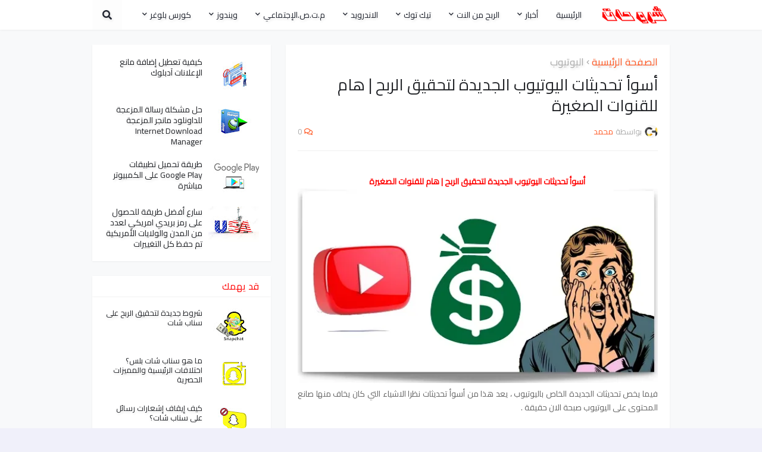

--- FILE ---
content_type: text/html; charset=UTF-8
request_url: https://www.chrohat.com/2023/05/updates-YouTube-Policy.html
body_size: 44633
content:
<!DOCTYPE html>
<html class='rtl' dir='rtl' lang='ar-ma'>
<head>
<script async='async' data-ad-client='ca-pub-4136755533609953' src='https://pagead2.googlesyndication.com/pagead/js/adsbygoogle.js'></script>
<!-- [ Meta Tag SEO ] www.chrohat.com -->
<title>أسوأ تحديثات اليوتيوب الجديدة لتحقيق الربح | هام للقنوات الصغيرة - شروحات</title>
<title>أسوأ تحديثات اليوتيوب الجديدة لتحقيق الربح | هام للقنوات الصغيرة | شروحات</title>
<meta content='https://blogger.googleusercontent.com/img/b/R29vZ2xl/AVvXsEjfqAzxJ7-103vjXAp3HdzdgB9IJRYLOnJIZ9TvJAKggNMyHLQYyPrT70QzHEKXTnNowj9BLwNoJ_ccleeqh7jJtPYUhgjmLZNXNm_c83ClEPfG70mcw5IlZ1bMgVdNmjHKOH-ryHsOy2iVZLCpyK6vFTUz9hbAdOXB4fn56vygEHxyazykDteNkw/w1200-h630-p-k-no-nu/updates-YouTube-Policy.webp' name='twitter:image' property='og:image'/>
<meta charset='UTF-8'/>
<meta content='width=device-width, initial-scale=1, minimum-scale=1, maximum-scale=1' name='viewport'/>
<meta content='width=device-width, initial-scale=1.0' name='viewport'/>
<link href='https://www.blogger.com/openid-server.g' rel='openid.server'/>
<link href='https://www.chrohat.com/' rel='openid.delegate'/>
<link href='https://www.chrohat.com/2023/05/updates-YouTube-Policy.html' rel='canonical'/>
<title>أسوأ تحديثات اليوتيوب الجديدة لتحقيق الربح | هام للقنوات الصغيرة - شروحات</title>
<meta content='index,follow' name='robots'/>
<meta content='فيما يخص تحديثات الجديدة الخاص باليوتيوب ، يعد هذا من أسوأ تحديثات نظرا الاشياء التي كان يخاف منها صانع المحتوى على اليوتيوب صبحة الان حقيقة .' name='description'/>
<meta content='أسوأ تحديثات اليوتيوب الجديدة لتحقيق الربح | هام للقنوات الصغيرة, شروحات: أسوأ تحديثات اليوتيوب الجديدة لتحقيق الربح | هام للقنوات الصغيرة, شروحات' name='keywords'/>
<link href='https://www.chrohat.com/feeds/posts/default' rel='alternate' title='شروحات - Atom' type='application/atom+xml'/>
<link href='https://www.blogger.com/feeds/4228948487338228778/posts/default' rel='alternate' title='شروحات - Atom' type='application/atom+xml'/>
<link href='https://www.chrohat.com/favicon.ico' rel='icon' type='image/x-icon'/>
<meta content='Morocco' name='country'/>
<meta content='شروحات' name='Author'/>
<meta content='ar-AR' name='language'/>
<meta content='ar_En' property='og:locale:alternate'/>
<meta content='Mohamed' name='Author'/>
<meta content='Global' name='distribution'/>
<meta content='blogger' name='generator'/>
<meta content='all' name='audience'/>
<meta content='general' name='rating'/>
<meta content='www.chrohat.com/' name='url'/>
<meta charset='utf-8'/>
<meta content='egypt' name='geo.country'/>
<meta content='width' name='MobileOptimized'/>
<meta content='true' name='HandheldFriendly'/>
<meta content='yes' name='apple-mobile-web-app-capable'/>
<meta content='text/html; charset=UTF-8' http-equiv='Content-Type'/>
<meta content=' الرئيسية ، أخبار، ويندوز، م ت ص الاجتماعي ، وتساب  ، فيس بوك ، تويتر ، انستغرام ، وتساب  ، يوتيوب ،  دورة بلوجر ، قوالب بلوغر ، سيو SEO، أضافات بلوجر ، برامج متنوعة ، برامج الحماية ، ألاندرويد ، مواقع ، ربح من النت ، جوجل أدسنس ، هاردوير' name='category'/>
<meta content='id' name='geo.country'/>
<meta content='Z3Qh9EF8frnWDvfapjalFx-svkmbAhoELZXw3fms__w' name='google-site-verification'/>
<meta content='6E22D2CAA00B00735CC7E3C7236981B2' name='msvalidate.01'/>
<meta content='cc5ca3e8e5c87854' name='yandex-verification'/>
<link href='https://www.chrohat.com/favicon.ico' rel='icon' type='image/x-icon'/>
<link href='http://www.chrohat.com/' rel='canonical'/>
<link href='http://www.chrohat.com/feeds/posts/default' rel='alternate' title='Site Name - Atom' type='application/atom+xml'/>
<link href='http://www.chrohat.com/feeds/posts/default?alt=rss' rel='alternate' title='Site Name - RSS' type='application/rss+xml'/>
<link href='https://www.chrohat.com/feeds/4228948487338228778/posts/default' rel='service.post' title='Site Name - Atom' type='application/atom+xml'/>
<link href='https://www.blogger.com/openid-server.g' rel='openid.server'/>
<link href='http://www.chrohat.com/' rel='openid.delegate'/>
<link href='https://www.youtube.com/channel/UCZ0Q6WVka2V_5kUPD2J60yw' rel='author'/>
<link href='https://www.youtube.com/channel/UCZ0Q6WVka2V_5kUPD2J60yw' rel='me'/>
<link href='https://www.youtube.com/channel/UCZ0Q6WVka2V_5kUPD2J60yw' rel='publisher'/>
<!-- اكواد تسريع ادسنس -->
<link href='//adservice.google.com' rel='preconnect'/>
<link href='//googleads.g.doubleclick.net' rel='preconnect'/>
<link href='//www.googletagservices.com' rel='preconnect'/>
<link href='//tpc.googlesyndication.com' rel='preconnect'/>
<!-- اكواد تسريع ادسنس -->
<!-- Google Blogger -->
<link href='//1.bp.blogspot.com' rel='dns-prefetch'/>
<link href='//28.2bp.blogspot.com' rel='dns-prefetch'/>
<link href='//3.bp.blogspot.com' rel='dns-prefetch'/>
<link href='//4.bp.blogspot.com' rel='dns-prefetch'/>
<link href='//2.bp.blogspot.com' rel='dns-prefetch'/>
<link href='//www.blogger.com' rel='dns-prefetch'/>
<!-- [ Social Media meta tag ] -->
<meta content='شروحات: أسوأ تحديثات اليوتيوب الجديدة لتحقيق الربح | هام للقنوات الصغيرة' property='og:title'/>
<meta content='article' property='og:type'/>
<meta content='https://www.chrohat.com/2023/05/updates-YouTube-Policy.html' property='og:url'/>
<meta content='https://blogger.googleusercontent.com/img/b/R29vZ2xl/AVvXsEjfqAzxJ7-103vjXAp3HdzdgB9IJRYLOnJIZ9TvJAKggNMyHLQYyPrT70QzHEKXTnNowj9BLwNoJ_ccleeqh7jJtPYUhgjmLZNXNm_c83ClEPfG70mcw5IlZ1bMgVdNmjHKOH-ryHsOy2iVZLCpyK6vFTUz9hbAdOXB4fn56vygEHxyazykDteNkw/s1600/updates-YouTube-Policy.webp' property='og:image'/>
<meta content='فيما يخص تحديثات الجديدة الخاص باليوتيوب ، يعد هذا من أسوأ تحديثات نظرا الاشياء التي كان يخاف منها صانع المحتوى على اليوتيوب صبحة الان حقيقة .' property='og:description'/>
<meta content='شروحات' property='og:site_name'/>
<meta content='1034809976600107' property='fb:page_id'/>
<meta content='101593441787695' property='fb:app_id'/>
<meta content='100003855673675' property='fb:admins'/>
<meta content='en_US' property='og:locale'/>
<meta content='en_GB' property='og:locale:alternate'/>
<meta content='id_ID' property='og:locale:alternate'/>
<meta content='شروحات: أسوأ تحديثات اليوتيوب الجديدة لتحقيق الربح | هام للقنوات الصغيرة' name='twitter:title'/>
<meta content='summary_large_image' property='twitter:card'/>
<meta content='@chrohat0' name='twitter:site'/>
<meta content='@chrohat0' name='twitter:creator'/>
<meta content='ضع قيمة العرض' property='og:image:width'/>
<meta content='ضع قيمة الارتفاع' property='og:image:height'/>
<!-- end meta tags www.chrohat.com -->
<!-- Bootstrap CDN -->
<link href='//maxcdn.bootstrapcdn.com' rel='dns-prefetch'/>
<!-- Google Fonts -->
<link href='//fonts.googleapis.com' rel='dns-prefetch'/>
<!-- Font Awesome -->
<link href='//use.fontawesome.com' rel='dns-prefetch'/>
<!-- Google CDN -->
<link href='//ajax.googleapis.com' rel='dns-prefetch'/>
<link href='//resources.blogblog.com' rel='dns-prefetch'/>
<link href='//feeds.feedburner.com' rel='dns-prefetch'/>
<!-- Microsoft CDN -->
<link href='//ajax.microsoft.com ' rel='dns-prefetch'/>
<link href='//ajax.aspnetcdn.com ' rel='dns-prefetch'/>
<!-- Github -->
<link href='//github.com' rel='dns-prefetch'/>
<!-- CDN JS -->
<link href='//cdnjs.cloudflare.com' rel='dns-prefetch'/>
<!-- Google Analytics -->
<link href='//www.google-analytics.com' rel='dns-prefetch'/>
<!-- Google Services -->
<link href='//themes.googleusercontent.com ' rel='dns-prefetch'/>
<link href='//pagead2.googlesyndication.com' rel='dns-prefetch'/>
<link href='//googleads.g.doubleclick.net' rel='dns-prefetch'/>
<link href='//www.gstatic.com' rel='preconnect'/>
<link href='//www.googletagservices.com' rel='dns-prefetch'/>
<link href='//static.xx.fbcdn.net' rel='dns-prefetch'/>
<link href='//tpc.googlesyndication.com' rel='dns-prefetch'/>
<link href='//apis.google.com' rel='dns-prefetch'/>
<!-- Facebook -->
<link href='//www.facebook.com' rel='dns-prefetch'/>
<link href='//connect.facebook.net' rel='dns-prefetch'/>
<!-- Twitter -->
<link href='//twitter.com' rel='dns-prefetch'/>
<link href='//platform.twitter.com' rel='dns-prefetch'/>
<link href='//syndication.twitter.com' rel='dns-prefetch'/>
<link href='//r.twimg.com ' rel='dns-prefetch'/>
<link href=' http://p.twitter.com ' rel='dns-prefetch'/>
<link href=' http://cdn.api.twitter.com ' rel='dns-prefetch'/>
<!-- YouTube -->
<link href='//www.youtube.com' rel='dns-prefetch'/>
<!-- Pinterest-->
<link href='//www.pinterest.com' rel='dns-prefetch'/>
<!-- Linkedin -->
<link href='//www.linkedin.com' rel='dns-prefetch'/>
<!-- Vimeo -->
<link href='//player.vimeo.com' rel='dns-prefetch'/>
<title>أسوأ تحديثات اليوتيوب الجديدة لتحقيق الربح | هام للقنوات الصغيرة</title>
<link href='//1.bp.blogspot.com' rel='dns-prefetch'/>
<link href='//2.bp.blogspot.com' rel='dns-prefetch'/>
<link href='//3.bp.blogspot.com' rel='dns-prefetch'/>
<link href='//4.bp.blogspot.com' rel='dns-prefetch'/>
<link href='//www.blogger.com' rel='dns-prefetch'/>
<link href='//dnjs.cloudflare.com' rel='dns-prefetch'/>
<link href='//fonts.gstatic.com' rel='dns-prefetch'/>
<link href='//pagead2.googlesyndication.com' rel='dns-prefetch'/>
<link href='//www.googletagmanager.com' rel='dns-prefetch'/>
<link href='//www.google-analytics.com' rel='dns-prefetch'/>
<link href='//connect.facebook.net' rel='dns-prefetch'/>
<link href='//c.disquscdn.com' rel='dns-prefetch'/>
<link href='//disqus.com' rel='dns-prefetch'/>
<meta content='text/html; charset=UTF-8' http-equiv='Content-Type'/>
<meta content='blogger' name='generator'/>
<link href='https://www.chrohat.com/favicon.ico' rel='icon' type='image/x-icon'/>
<meta content='#ff5722' name='theme-color'/>
<meta content='#ff5722' name='msapplication-navbutton-color'/>
<link href='https://www.chrohat.com/2023/05/updates-YouTube-Policy.html' rel='canonical'/>
<link rel="alternate" type="application/atom+xml" title="شروحات - Atom" href="https://www.chrohat.com/feeds/posts/default" />
<link rel="alternate" type="application/rss+xml" title="شروحات - RSS" href="https://www.chrohat.com/feeds/posts/default?alt=rss" />
<link rel="service.post" type="application/atom+xml" title="شروحات - Atom" href="https://www.blogger.com/feeds/4228948487338228778/posts/default" />

<link rel="alternate" type="application/atom+xml" title="شروحات - Atom" href="https://www.chrohat.com/feeds/516607713558803228/comments/default" />
<meta content='فيما يخص تحديثات الجديدة الخاص باليوتيوب ، يعد هذا من أسوأ تحديثات نظرا الاشياء التي كان يخاف منها صانع المحتوى على اليوتيوب صبحة الان حقيقة .' name='description'/>
<link href='https://blogger.googleusercontent.com/img/b/R29vZ2xl/AVvXsEjfqAzxJ7-103vjXAp3HdzdgB9IJRYLOnJIZ9TvJAKggNMyHLQYyPrT70QzHEKXTnNowj9BLwNoJ_ccleeqh7jJtPYUhgjmLZNXNm_c83ClEPfG70mcw5IlZ1bMgVdNmjHKOH-ryHsOy2iVZLCpyK6vFTUz9hbAdOXB4fn56vygEHxyazykDteNkw/s1600/updates-YouTube-Policy.webp' rel='image_src'/>
<!-- Metadata for Open Graph protocol. See http://ogp.me/. -->
<meta content='article' property='og:type'/>
<meta content='أسوأ تحديثات اليوتيوب الجديدة لتحقيق الربح | هام للقنوات الصغيرة' property='og:title'/>
<meta content='https://www.chrohat.com/2023/05/updates-YouTube-Policy.html' property='og:url'/>
<meta content='فيما يخص تحديثات الجديدة الخاص باليوتيوب ، يعد هذا من أسوأ تحديثات نظرا الاشياء التي كان يخاف منها صانع المحتوى على اليوتيوب صبحة الان حقيقة .' property='og:description'/>
<meta content='شروحات' property='og:site_name'/>
<meta content='https://blogger.googleusercontent.com/img/b/R29vZ2xl/AVvXsEjfqAzxJ7-103vjXAp3HdzdgB9IJRYLOnJIZ9TvJAKggNMyHLQYyPrT70QzHEKXTnNowj9BLwNoJ_ccleeqh7jJtPYUhgjmLZNXNm_c83ClEPfG70mcw5IlZ1bMgVdNmjHKOH-ryHsOy2iVZLCpyK6vFTUz9hbAdOXB4fn56vygEHxyazykDteNkw/s1600/updates-YouTube-Policy.webp' property='og:image'/>
<meta content='https://blogger.googleusercontent.com/img/b/R29vZ2xl/AVvXsEjfqAzxJ7-103vjXAp3HdzdgB9IJRYLOnJIZ9TvJAKggNMyHLQYyPrT70QzHEKXTnNowj9BLwNoJ_ccleeqh7jJtPYUhgjmLZNXNm_c83ClEPfG70mcw5IlZ1bMgVdNmjHKOH-ryHsOy2iVZLCpyK6vFTUz9hbAdOXB4fn56vygEHxyazykDteNkw/s1600/updates-YouTube-Policy.webp' name='twitter:image'/>
<meta content='summary_large_image' name='twitter:card'/>
<meta content='أسوأ تحديثات اليوتيوب الجديدة لتحقيق الربح | هام للقنوات الصغيرة' name='twitter:title'/>
<meta content='https://www.chrohat.com/2023/05/updates-YouTube-Policy.html' name='twitter:domain'/>
<meta content='فيما يخص تحديثات الجديدة الخاص باليوتيوب ، يعد هذا من أسوأ تحديثات نظرا الاشياء التي كان يخاف منها صانع المحتوى على اليوتيوب صبحة الان حقيقة .' name='twitter:description'/>
<!-- Font Awesome Free 5.11.2 -->
<link href='https://cdnjs.cloudflare.com/ajax/libs/font-awesome/5.11.2/css/all.min.css' rel='stylesheet'/>
<link href='https://fonts.googleapis.com/css?family=Cairo' rel='stylesheet'/>
<!-- Template Style CSS -->
<style id='page-skin-1' type='text/css'><!--
/*
-----------------------------------------------
Blogger      Template Style
Name:        chrohat
Version:     1.0.0 - Premium
Author:      chrohat
Author Url:  https://www.chrohat.com/
----------------------------------------------- */
/*-- Google Roboto Font --*/
@font-face{font-family:'Roboto';font-style:italic;font-weight:300;src:local('Roboto Light Italic'),local(Roboto-LightItalic),url(https://fonts.gstatic.com/s/roboto/v20/KFOjCnqEu92Fr1Mu51TjASc3CsTKlA.woff2) format("woff2");unicode-range:U+0460-052F,U+1C80-1C88,U+20B4,U+2DE0-2DFF,U+A640-A69F,U+FE2E-FE2F}
@font-face{font-family:'Roboto';font-style:italic;font-weight:300;src:local('Roboto Light Italic'),local(Roboto-LightItalic),url(https://fonts.gstatic.com/s/roboto/v20/KFOjCnqEu92Fr1Mu51TjASc-CsTKlA.woff2) format("woff2");unicode-range:U+0400-045F,U+0490-0491,U+04B0-04B1,U+2116}
@font-face{font-family:'Roboto';font-style:italic;font-weight:300;src:local('Roboto Light Italic'),local(Roboto-LightItalic),url(https://fonts.gstatic.com/s/roboto/v20/KFOjCnqEu92Fr1Mu51TjASc2CsTKlA.woff2) format("woff2");unicode-range:U+1F00-1FFF}
@font-face{font-family:'Roboto';font-style:italic;font-weight:300;src:local('Roboto Light Italic'),local(Roboto-LightItalic),url(https://fonts.gstatic.com/s/roboto/v20/KFOjCnqEu92Fr1Mu51TjASc5CsTKlA.woff2) format("woff2");unicode-range:U+0370-03FF}
@font-face{font-family:'Roboto';font-style:italic;font-weight:300;src:local('Roboto Light Italic'),local(Roboto-LightItalic),url(https://fonts.gstatic.com/s/roboto/v20/KFOjCnqEu92Fr1Mu51TjASc1CsTKlA.woff2) format("woff2");unicode-range:U+0102-0103,U+0110-0111,U+01A0-01A1,U+01AF-01B0,U+1EA0-1EF9,U+20AB}
@font-face{font-family:'Roboto';font-style:italic;font-weight:300;src:local('Roboto Light Italic'),local(Roboto-LightItalic),url(https://fonts.gstatic.com/s/roboto/v20/KFOjCnqEu92Fr1Mu51TjASc0CsTKlA.woff2) format("woff2");unicode-range:U+0100-024F,U+0259,U+1E00-1EFF,U+2020,U+20A0-20AB,U+20AD-20CF,U+2113,U+2C60-2C7F,U+A720-A7FF}
@font-face{font-family:'Roboto';font-style:italic;font-weight:300;src:local('Roboto Light Italic'),local(Roboto-LightItalic),url(https://fonts.gstatic.com/s/roboto/v20/KFOjCnqEu92Fr1Mu51TjASc6CsQ.woff2) format("woff2");unicode-range:U+0000-00FF,U+0131,U+0152-0153,U+02BB-02BC,U+02C6,U+02DA,U+02DC,U+2000-206F,U+2074,U+20AC,U+2122,U+2191,U+2193,U+2212,U+2215,U+FEFF,U+FFFD}
@font-face{font-family:'Roboto';font-style:italic;font-weight:400;src:local('Roboto Italic'),local(Roboto-Italic),url(https://fonts.gstatic.com/s/roboto/v20/KFOkCnqEu92Fr1Mu51xFIzIFKw.woff2) format("woff2");unicode-range:U+0460-052F,U+1C80-1C88,U+20B4,U+2DE0-2DFF,U+A640-A69F,U+FE2E-FE2F}
@font-face{font-family:'Roboto';font-style:italic;font-weight:400;src:local('Roboto Italic'),local(Roboto-Italic),url(https://fonts.gstatic.com/s/roboto/v20/KFOkCnqEu92Fr1Mu51xMIzIFKw.woff2) format("woff2");unicode-range:U+0400-045F,U+0490-0491,U+04B0-04B1,U+2116}
@font-face{font-family:'Roboto';font-style:italic;font-weight:400;src:local('Roboto Italic'),local(Roboto-Italic),url(https://fonts.gstatic.com/s/roboto/v20/KFOkCnqEu92Fr1Mu51xEIzIFKw.woff2) format("woff2");unicode-range:U+1F00-1FFF}
@font-face{font-family:'Roboto';font-style:italic;font-weight:400;src:local('Roboto Italic'),local(Roboto-Italic),url(https://fonts.gstatic.com/s/roboto/v20/KFOkCnqEu92Fr1Mu51xLIzIFKw.woff2) format("woff2");unicode-range:U+0370-03FF}
@font-face{font-family:'Roboto';font-style:italic;font-weight:400;src:local('Roboto Italic'),local(Roboto-Italic),url(https://fonts.gstatic.com/s/roboto/v20/KFOkCnqEu92Fr1Mu51xHIzIFKw.woff2) format("woff2");unicode-range:U+0102-0103,U+0110-0111,U+01A0-01A1,U+01AF-01B0,U+1EA0-1EF9,U+20AB}
@font-face{font-family:'Roboto';font-style:italic;font-weight:400;src:local('Roboto Italic'),local(Roboto-Italic),url(https://fonts.gstatic.com/s/roboto/v20/KFOkCnqEu92Fr1Mu51xGIzIFKw.woff2) format("woff2");unicode-range:U+0100-024F,U+0259,U+1E00-1EFF,U+2020,U+20A0-20AB,U+20AD-20CF,U+2113,U+2C60-2C7F,U+A720-A7FF}
@font-face{font-family:'Roboto';font-style:italic;font-weight:400;src:local('Roboto Italic'),local(Roboto-Italic),url(https://fonts.gstatic.com/s/roboto/v20/KFOkCnqEu92Fr1Mu51xIIzI.woff2) format("woff2");unicode-range:U+0000-00FF,U+0131,U+0152-0153,U+02BB-02BC,U+02C6,U+02DA,U+02DC,U+2000-206F,U+2074,U+20AC,U+2122,U+2191,U+2193,U+2212,U+2215,U+FEFF,U+FFFD}
@font-face{font-family:'Roboto';font-style:italic;font-weight:500;src:local('Roboto Medium Italic'),local(Roboto-MediumItalic),url(https://fonts.gstatic.com/s/roboto/v20/KFOjCnqEu92Fr1Mu51S7ACc3CsTKlA.woff2) format("woff2");unicode-range:U+0460-052F,U+1C80-1C88,U+20B4,U+2DE0-2DFF,U+A640-A69F,U+FE2E-FE2F}
@font-face{font-family:'Roboto';font-style:italic;font-weight:500;src:local('Roboto Medium Italic'),local(Roboto-MediumItalic),url(https://fonts.gstatic.com/s/roboto/v20/KFOjCnqEu92Fr1Mu51S7ACc-CsTKlA.woff2) format("woff2");unicode-range:U+0400-045F,U+0490-0491,U+04B0-04B1,U+2116}
@font-face{font-family:'Roboto';font-style:italic;font-weight:500;src:local('Roboto Medium Italic'),local(Roboto-MediumItalic),url(https://fonts.gstatic.com/s/roboto/v20/KFOjCnqEu92Fr1Mu51S7ACc2CsTKlA.woff2) format("woff2");unicode-range:U+1F00-1FFF}
@font-face{font-family:'Roboto';font-style:italic;font-weight:500;src:local('Roboto Medium Italic'),local(Roboto-MediumItalic),url(https://fonts.gstatic.com/s/roboto/v20/KFOjCnqEu92Fr1Mu51S7ACc5CsTKlA.woff2) format("woff2");unicode-range:U+0370-03FF}
@font-face{font-family:'Roboto';font-style:italic;font-weight:500;src:local('Roboto Medium Italic'),local(Roboto-MediumItalic),url(https://fonts.gstatic.com/s/roboto/v20/KFOjCnqEu92Fr1Mu51S7ACc1CsTKlA.woff2) format("woff2");unicode-range:U+0102-0103,U+0110-0111,U+01A0-01A1,U+01AF-01B0,U+1EA0-1EF9,U+20AB}
@font-face{font-family:'Roboto';font-style:italic;font-weight:500;src:local('Roboto Medium Italic'),local(Roboto-MediumItalic),url(https://fonts.gstatic.com/s/roboto/v20/KFOjCnqEu92Fr1Mu51S7ACc0CsTKlA.woff2) format("woff2");unicode-range:U+0100-024F,U+0259,U+1E00-1EFF,U+2020,U+20A0-20AB,U+20AD-20CF,U+2113,U+2C60-2C7F,U+A720-A7FF}
@font-face{font-family:'Roboto';font-style:italic;font-weight:500;src:local('Roboto Medium Italic'),local(Roboto-MediumItalic),url(https://fonts.gstatic.com/s/roboto/v20/KFOjCnqEu92Fr1Mu51S7ACc6CsQ.woff2) format("woff2");unicode-range:U+0000-00FF,U+0131,U+0152-0153,U+02BB-02BC,U+02C6,U+02DA,U+02DC,U+2000-206F,U+2074,U+20AC,U+2122,U+2191,U+2193,U+2212,U+2215,U+FEFF,U+FFFD}
@font-face{font-family:'Roboto';font-style:italic;font-weight:700;src:local('Roboto Bold Italic'),local(Roboto-BoldItalic),url(https://fonts.gstatic.com/s/roboto/v20/KFOjCnqEu92Fr1Mu51TzBic3CsTKlA.woff2) format("woff2");unicode-range:U+0460-052F,U+1C80-1C88,U+20B4,U+2DE0-2DFF,U+A640-A69F,U+FE2E-FE2F}
@font-face{font-family:'Roboto';font-style:italic;font-weight:700;src:local('Roboto Bold Italic'),local(Roboto-BoldItalic),url(https://fonts.gstatic.com/s/roboto/v20/KFOjCnqEu92Fr1Mu51TzBic-CsTKlA.woff2) format("woff2");unicode-range:U+0400-045F,U+0490-0491,U+04B0-04B1,U+2116}
@font-face{font-family:'Roboto';font-style:italic;font-weight:700;src:local('Roboto Bold Italic'),local(Roboto-BoldItalic),url(https://fonts.gstatic.com/s/roboto/v20/KFOjCnqEu92Fr1Mu51TzBic2CsTKlA.woff2) format("woff2");unicode-range:U+1F00-1FFF}
@font-face{font-family:'Roboto';font-style:italic;font-weight:700;src:local('Roboto Bold Italic'),local(Roboto-BoldItalic),url(https://fonts.gstatic.com/s/roboto/v20/KFOjCnqEu92Fr1Mu51TzBic5CsTKlA.woff2) format("woff2");unicode-range:U+0370-03FF}
@font-face{font-family:'Roboto';font-style:italic;font-weight:700;src:local('Roboto Bold Italic'),local(Roboto-BoldItalic),url(https://fonts.gstatic.com/s/roboto/v20/KFOjCnqEu92Fr1Mu51TzBic1CsTKlA.woff2) format("woff2");unicode-range:U+0102-0103,U+0110-0111,U+01A0-01A1,U+01AF-01B0,U+1EA0-1EF9,U+20AB}
@font-face{font-family:'Roboto';font-style:italic;font-weight:700;src:local('Roboto Bold Italic'),local(Roboto-BoldItalic),url(https://fonts.gstatic.com/s/roboto/v20/KFOjCnqEu92Fr1Mu51TzBic0CsTKlA.woff2) format("woff2");unicode-range:U+0100-024F,U+0259,U+1E00-1EFF,U+2020,U+20A0-20AB,U+20AD-20CF,U+2113,U+2C60-2C7F,U+A720-A7FF}
@font-face{font-family:'Roboto';font-style:italic;font-weight:700;src:local('Roboto Bold Italic'),local(Roboto-BoldItalic),url(https://fonts.gstatic.com/s/roboto/v20/KFOjCnqEu92Fr1Mu51TzBic6CsQ.woff2) format("woff2");unicode-range:U+0000-00FF,U+0131,U+0152-0153,U+02BB-02BC,U+02C6,U+02DA,U+02DC,U+2000-206F,U+2074,U+20AC,U+2122,U+2191,U+2193,U+2212,U+2215,U+FEFF,U+FFFD}
@font-face{font-family:'Roboto';font-style:normal;font-weight:300;src:local('Roboto Light'),local(Roboto-Light),url(https://fonts.gstatic.com/s/roboto/v20/KFOlCnqEu92Fr1MmSU5fCRc4EsA.woff2) format("woff2");unicode-range:U+0460-052F,U+1C80-1C88,U+20B4,U+2DE0-2DFF,U+A640-A69F,U+FE2E-FE2F}
@font-face{font-family:'Roboto';font-style:normal;font-weight:300;src:local('Roboto Light'),local(Roboto-Light),url(https://fonts.gstatic.com/s/roboto/v20/KFOlCnqEu92Fr1MmSU5fABc4EsA.woff2) format("woff2");unicode-range:U+0400-045F,U+0490-0491,U+04B0-04B1,U+2116}
@font-face{font-family:'Roboto';font-style:normal;font-weight:300;src:local('Roboto Light'),local(Roboto-Light),url(https://fonts.gstatic.com/s/roboto/v20/KFOlCnqEu92Fr1MmSU5fCBc4EsA.woff2) format("woff2");unicode-range:U+1F00-1FFF}
@font-face{font-family:'Roboto';font-style:normal;font-weight:300;src:local('Roboto Light'),local(Roboto-Light),url(https://fonts.gstatic.com/s/roboto/v20/KFOlCnqEu92Fr1MmSU5fBxc4EsA.woff2) format("woff2");unicode-range:U+0370-03FF}
@font-face{font-family:'Roboto';font-style:normal;font-weight:300;src:local('Roboto Light'),local(Roboto-Light),url(https://fonts.gstatic.com/s/roboto/v20/KFOlCnqEu92Fr1MmSU5fCxc4EsA.woff2) format("woff2");unicode-range:U+0102-0103,U+0110-0111,U+01A0-01A1,U+01AF-01B0,U+1EA0-1EF9,U+20AB}
@font-face{font-family:'Roboto';font-style:normal;font-weight:300;src:local('Roboto Light'),local(Roboto-Light),url(https://fonts.gstatic.com/s/roboto/v20/KFOlCnqEu92Fr1MmSU5fChc4EsA.woff2) format("woff2");unicode-range:U+0100-024F,U+0259,U+1E00-1EFF,U+2020,U+20A0-20AB,U+20AD-20CF,U+2113,U+2C60-2C7F,U+A720-A7FF}
@font-face{font-family:'Roboto';font-style:normal;font-weight:300;src:local('Roboto Light'),local(Roboto-Light),url(https://fonts.gstatic.com/s/roboto/v20/KFOlCnqEu92Fr1MmSU5fBBc4.woff2) format("woff2");unicode-range:U+0000-00FF,U+0131,U+0152-0153,U+02BB-02BC,U+02C6,U+02DA,U+02DC,U+2000-206F,U+2074,U+20AC,U+2122,U+2191,U+2193,U+2212,U+2215,U+FEFF,U+FFFD}
@font-face{font-family:'Roboto';font-style:normal;font-weight:400;src:local(Roboto),local(Roboto-Regular),url(https://fonts.gstatic.com/s/roboto/v20/KFOmCnqEu92Fr1Mu72xKOzY.woff2) format("woff2");unicode-range:U+0460-052F,U+1C80-1C88,U+20B4,U+2DE0-2DFF,U+A640-A69F,U+FE2E-FE2F}
@font-face{font-family:'Roboto';font-style:normal;font-weight:400;src:local(Roboto),local(Roboto-Regular),url(https://fonts.gstatic.com/s/roboto/v20/KFOmCnqEu92Fr1Mu5mxKOzY.woff2) format("woff2");unicode-range:U+0400-045F,U+0490-0491,U+04B0-04B1,U+2116}
@font-face{font-family:'Roboto';font-style:normal;font-weight:400;src:local(Roboto),local(Roboto-Regular),url(https://fonts.gstatic.com/s/roboto/v20/KFOmCnqEu92Fr1Mu7mxKOzY.woff2) format("woff2");unicode-range:U+1F00-1FFF}
@font-face{font-family:'Roboto';font-style:normal;font-weight:400;src:local(Roboto),local(Roboto-Regular),url(https://fonts.gstatic.com/s/roboto/v20/KFOmCnqEu92Fr1Mu4WxKOzY.woff2) format("woff2");unicode-range:U+0370-03FF}
@font-face{font-family:'Roboto';font-style:normal;font-weight:400;src:local(Roboto),local(Roboto-Regular),url(https://fonts.gstatic.com/s/roboto/v20/KFOmCnqEu92Fr1Mu7WxKOzY.woff2) format("woff2");unicode-range:U+0102-0103,U+0110-0111,U+01A0-01A1,U+01AF-01B0,U+1EA0-1EF9,U+20AB}
@font-face{font-family:'Roboto';font-style:normal;font-weight:400;src:local(Roboto),local(Roboto-Regular),url(https://fonts.gstatic.com/s/roboto/v20/KFOmCnqEu92Fr1Mu7GxKOzY.woff2) format("woff2");unicode-range:U+0100-024F,U+0259,U+1E00-1EFF,U+2020,U+20A0-20AB,U+20AD-20CF,U+2113,U+2C60-2C7F,U+A720-A7FF}
@font-face{font-family:'Roboto';font-style:normal;font-weight:400;src:local(Roboto),local(Roboto-Regular),url(https://fonts.gstatic.com/s/roboto/v20/KFOmCnqEu92Fr1Mu4mxK.woff2) format("woff2");unicode-range:U+0000-00FF,U+0131,U+0152-0153,U+02BB-02BC,U+02C6,U+02DA,U+02DC,U+2000-206F,U+2074,U+20AC,U+2122,U+2191,U+2193,U+2212,U+2215,U+FEFF,U+FFFD}
@font-face{font-family:'Roboto';font-style:normal;font-weight:500;src:local('Roboto Medium'),local(Roboto-Medium),url(https://fonts.gstatic.com/s/roboto/v20/KFOlCnqEu92Fr1MmEU9fCRc4EsA.woff2) format("woff2");unicode-range:U+0460-052F,U+1C80-1C88,U+20B4,U+2DE0-2DFF,U+A640-A69F,U+FE2E-FE2F}
@font-face{font-family:'Roboto';font-style:normal;font-weight:500;src:local('Roboto Medium'),local(Roboto-Medium),url(https://fonts.gstatic.com/s/roboto/v20/KFOlCnqEu92Fr1MmEU9fABc4EsA.woff2) format("woff2");unicode-range:U+0400-045F,U+0490-0491,U+04B0-04B1,U+2116}
@font-face{font-family:'Roboto';font-style:normal;font-weight:500;src:local('Roboto Medium'),local(Roboto-Medium),url(https://fonts.gstatic.com/s/roboto/v20/KFOlCnqEu92Fr1MmEU9fCBc4EsA.woff2) format("woff2");unicode-range:U+1F00-1FFF}
@font-face{font-family:'Roboto';font-style:normal;font-weight:500;src:local('Roboto Medium'),local(Roboto-Medium),url(https://fonts.gstatic.com/s/roboto/v20/KFOlCnqEu92Fr1MmEU9fBxc4EsA.woff2) format("woff2");unicode-range:U+0370-03FF}
@font-face{font-family:'Roboto';font-style:normal;font-weight:500;src:local('Roboto Medium'),local(Roboto-Medium),url(https://fonts.gstatic.com/s/roboto/v20/KFOlCnqEu92Fr1MmEU9fCxc4EsA.woff2) format("woff2");unicode-range:U+0102-0103,U+0110-0111,U+01A0-01A1,U+01AF-01B0,U+1EA0-1EF9,U+20AB}
@font-face{font-family:'Roboto';font-style:normal;font-weight:500;src:local('Roboto Medium'),local(Roboto-Medium),url(https://fonts.gstatic.com/s/roboto/v20/KFOlCnqEu92Fr1MmEU9fChc4EsA.woff2) format("woff2");unicode-range:U+0100-024F,U+0259,U+1E00-1EFF,U+2020,U+20A0-20AB,U+20AD-20CF,U+2113,U+2C60-2C7F,U+A720-A7FF}
@font-face{font-family:'Roboto';font-style:normal;font-weight:500;src:local('Roboto Medium'),local(Roboto-Medium),url(https://fonts.gstatic.com/s/roboto/v20/KFOlCnqEu92Fr1MmEU9fBBc4.woff2) format("woff2");unicode-range:U+0000-00FF,U+0131,U+0152-0153,U+02BB-02BC,U+02C6,U+02DA,U+02DC,U+2000-206F,U+2074,U+20AC,U+2122,U+2191,U+2193,U+2212,U+2215,U+FEFF,U+FFFD}
@font-face{font-family:'Roboto';font-style:normal;font-weight:700;src:local('Roboto Bold'),local(Roboto-Bold),url(https://fonts.gstatic.com/s/roboto/v20/KFOlCnqEu92Fr1MmWUlfCRc4EsA.woff2) format("woff2");unicode-range:U+0460-052F,U+1C80-1C88,U+20B4,U+2DE0-2DFF,U+A640-A69F,U+FE2E-FE2F}
@font-face{font-family:'Roboto';font-style:normal;font-weight:700;src:local('Roboto Bold'),local(Roboto-Bold),url(https://fonts.gstatic.com/s/roboto/v20/KFOlCnqEu92Fr1MmWUlfABc4EsA.woff2) format("woff2");unicode-range:U+0400-045F,U+0490-0491,U+04B0-04B1,U+2116}
@font-face{font-family:'Roboto';font-style:normal;font-weight:700;src:local('Roboto Bold'),local(Roboto-Bold),url(https://fonts.gstatic.com/s/roboto/v20/KFOlCnqEu92Fr1MmWUlfCBc4EsA.woff2) format("woff2");unicode-range:U+1F00-1FFF}
@font-face{font-family:'Roboto';font-style:normal;font-weight:700;src:local('Roboto Bold'),local(Roboto-Bold),url(https://fonts.gstatic.com/s/roboto/v20/KFOlCnqEu92Fr1MmWUlfBxc4EsA.woff2) format("woff2");unicode-range:U+0370-03FF}
@font-face{font-family:'Roboto';font-style:normal;font-weight:700;src:local('Roboto Bold'),local(Roboto-Bold),url(https://fonts.gstatic.com/s/roboto/v20/KFOlCnqEu92Fr1MmWUlfCxc4EsA.woff2) format("woff2");unicode-range:U+0102-0103,U+0110-0111,U+01A0-01A1,U+01AF-01B0,U+1EA0-1EF9,U+20AB}
@font-face{font-family:'Roboto';font-style:normal;font-weight:700;src:local('Roboto Bold'),local(Roboto-Bold),url(https://fonts.gstatic.com/s/roboto/v20/KFOlCnqEu92Fr1MmWUlfChc4EsA.woff2) format("woff2");unicode-range:U+0100-024F,U+0259,U+1E00-1EFF,U+2020,U+20A0-20AB,U+20AD-20CF,U+2113,U+2C60-2C7F,U+A720-A7FF}
@font-face{font-family:'Roboto';font-style:normal;font-weight:700;src:local('Roboto Bold'),local(Roboto-Bold),url(https://fonts.gstatic.com/s/roboto/v20/KFOlCnqEu92Fr1MmWUlfBBc4.woff2) format("woff2");unicode-range:U+0000-00FF,U+0131,U+0152-0153,U+02BB-02BC,U+02C6,U+02DA,U+02DC,U+2000-206F,U+2074,U+20AC,U+2122,U+2191,U+2193,U+2212,U+2215,U+FEFF,U+FFFD}
/*-- Reset CSS --*/
a,abbr,acronym,address,applet,b,big,blockquote,body,caption,center,cite,code,dd,del,dfn,div,dl,dt,em,fieldset,font,form,h1,h2,h3,h4,h5,h6,html,i,iframe,img,ins,kbd,label,legend,li,object,p,pre,q,s,samp,small,span,strike,strong,sub,sup,table,tbody,td,tfoot,th,thead,tr,tt,u,ul,var{padding:0;margin:0;border:0;outline:0;vertical-align:baseline;background:0 0;text-decoration:none}dl,ul{list-style-position:inside;list-style:none}ul li{list-style:none}caption{text-align:center}img{border:none;position:relative}a,a:visited{text-decoration:none ;font-family: 'Cairo', sans-serif;text-shadow: 1px 2px 4px rgb(43 43 43 / 16%);;
}.clearfix{clear:both}.section,.widget,.widget ul{margin:0;padding:0}a{color:#ff5722}a img{border:0}abbr{text-decoration:none}.CSS_LIGHTBOX{z-index:999999!important}.CSS_LIGHTBOX_ATTRIBUTION_INDEX_CONTAINER .CSS_HCONT_CHILDREN_HOLDER > .CSS_LAYOUT_COMPONENT.CSS_HCONT_CHILD:first-child > .CSS_LAYOUT_COMPONENT{opacity:0}.separator a{clear:none!important;float:none!important;margin-left:0!important;margin-right:0!important}#Navbar1,#navbar-iframe,.widget-item-control,a.quickedit,.home-link,.feed-links{display:none!important}.center{display:table;margin:0 auto;position:relative}.widget > h2,.widget > h3{display:none}.widget iframe,.widget img{max-width:100%}
/*-- Body Content CSS --*/
:root{--body-font:'Roboto',sans-serif;--title-font:'Roboto',sans-serif;--meta-font:'Roboto',sans-serif;--text-font:'Roboto',sans-serif}
button,input,select,textarea{font-family:var(--body-font);-webkit-appearance:none;-moz-appearance:none;appearance:none;outline:none;box-sizing:border-box;border-radius:0}
body{position:relative;background-color:#f0f0fa;background:#f0f0fa none no-repeat scroll center center;font-family:var(--body-font);font-size:14px;color:#656565;font-weight:400;font-style:normal;line-height:1.4em;word-wrap:break-word;margin:0;padding:0}
body.background-cover{background-attachment:fixed;background-size:cover;background-position:center center;background-repeat:no-repeat}
.rtl{direction:rtl}
.no-items.section{display:none}
h1,h2,h3,h4,h5,h6{font-family:var(--title-font);font-weight:700}
#outer-wrapper{position:relative;width:100%;max-width:100%;background-color:#f8f9fa;overflow:hidden;margin:0 auto;padding:0}
.floating-mode:not(.boxed) #outer-wrapper{background-color:rgba(0,0,0,0);box-shadow:none}
.boxed #outer-wrapper{max-width:calc(970px + 50px);box-shadow:0 0 10px rgba(0,0,0,0.1)}
.row-x1{width:970px}
#content-wrapper{position:relative;float:left;width:100%;overflow:hidden;padding:25px 0;margin:0;border-top:0}
#content-wrapper > .container{margin:0 auto}
#main-wrapper{position:relative;float:left;width:calc(100% - (300px + 25px));box-sizing:border-box;padding:0}
.left-sidebar #main-wrapper,.rtl #main-wrapper{float:right}
#sidebar-wrapper{position:relative;float:right;width:300px;box-sizing:border-box;padding:0}
.left-sidebar #sidebar-wrapper,.rtl #sidebar-wrapper{float:left}
.entry-image-link,.cmm-avatar,.comments .avatar-image-container{overflow:hidden;background-color:rgba(155,155,155,0.08);z-index:5;color:transparent!important}
.entry-thumb{display:block;position:relative;width:100%;height:100%;background-size:cover;background-position:center center;background-repeat:no-repeat;z-index:1;opacity:0;transition:opacity .35s ease}
.entry-thumb.lazy-ify{opacity:1}
.entry-image-link:hover .entry-thumb,.FeaturedPost .featured-post-inner:hover .entry-thumb{filter:brightness(1.1)}
.before-mask:before{content:'';position:absolute;top:0;left:0;right:0;bottom:0;background-image:linear-gradient(to bottom,transparent,rgba(0,0,0,0.3));-webkit-backface-visibility:hidden;backface-visibility:hidden;z-index:2;opacity:1;margin:0;transition:opacity .25s ease}
.entry-title{color:#24262a;line-height:1.3em ;font-family: 'Cairo', sans-serif;
}
.entry-title a{color:#24262a;display:block}
.entry-title a:hover{color:#ff5722}
.excerpt{font-family:var(--text-font);font-weight:300}
.entry-meta{font-family:var(--meta-font);font-size:11px;color:#aaaaaa;font-weight:300;overflow:hidden;padding:0;margin:0}
.entry-meta span{float:left;font-style:normal;margin:0 4px 0 0}
.rtl .entry-meta span{float:right;margin:0 0 0 4px}
.entry-meta span.author-avatar{display:inline-block;width:22px;height:22px;background-color:rgba(155,155,155,0.08);background-size:100%;margin:0 5px 0 0;border-radius:50%}
.rtl .entry-meta span.author-avatar{margin:0 0 0 5px}
.entry-meta span.author-name{color:#ff5722;font-weight:500;margin:0}
.entry-meta .first-tag{margin:0 5px 0 0}
.rtl .entry-meta .first-tag{margin:0 0 0 5px}
.entry-meta .first-tag a{display:block;height:18px;background-color:#fff2ee;font-size:11px;color:#ff5722;font-weight:400;line-height:19px;padding:0 6px;border-radius:3px}
.entry-meta .first-tag a:hover{opacity:.8}
.entry-meta span.entry-comments-link{display:none;float:right;margin:0}
.rtl .entry-meta span.entry-comments-link{float:left}
.entry-meta .entry-comments-link:before{display:inline-block;content:'\f086';font-family:'Font Awesome 5 Free';font-size:13px;color:#ff5722;font-weight:400;margin:0 4px 0 0}
.rtl .entry-meta .entry-comments-link:before{margin:0 0 0 4px}
.entry-meta .entry-comments-link.show{display:block}
.entry-info{position:absolute;left:0;bottom:0;width:100%;background:linear-gradient(to bottom,transparent,rgba(0,0,0,0.9));overflow:hidden;z-index:10;box-sizing:border-box;padding:15px}
.entry-info .entry-label{display:inline-block;height:18px;background-color:rgba(255,255,255,0.3);font-size:11px;color:#fff;font-weight:400;line-height:19px;padding:0 6px;margin:0 0 10px;border-radius:3px}
.entry-info .entry-title{text-shadow:0 1px 2px rgba(0,0,0,0.5)}
.entry-info .entry-title a{color:#fff}
.entry-info .entry-meta{color:#ddd}
.entry-info .entry-meta span.author-name{color:#eee}
.social a:before{display:inline-block;font-family:'Font Awesome 5 Brands';font-style:normal;font-weight:400}
.social .blogger a:before{content:"\f37d"}
.social .facebook a:before{content:"\f082"}
.social .facebook-f a:before{content:"\f39e"}
.social .twitter a:before{content:"\f099"}
.social .rss a:before{content:"\f09e";font-family:'Font Awesome 5 Free';font-weight:900}
.social .youtube a:before{content:"\f167"}
.social .skype a:before{content:"\f17e"}
.social .stumbleupon a:before{content:"\f1a4"}
.social .tumblr a:before{content:"\f173"}
.social .vk a:before{content:"\f189"}
.social .stack-overflow a:before{content:"\f16c"}
.social .github a:before{content:"\f09b"}
.social .linkedin a:before{content:"\f0e1"}
.social .dribbble a:before{content:"\f17d"}
.social .soundcloud a:before{content:"\f1be"}
.social .behance a:before{content:"\f1b4"}
.social .digg a:before{content:"\f1a6"}
.social .instagram a:before{content:"\f16d"}
.social .pinterest a:before{content:"\f0d2"}
.social .pinterest-p a:before{content:"\f231"}
.social .twitch a:before{content:"\f1e8"}
.social .delicious a:before{content:"\f1a5"}
.social .codepen a:before{content:"\f1cb"}
.social .flipboard a:before{content:"\f44d"}
.social .reddit a:before{content:"\f281"}
.social .whatsapp a:before{content:"\f232"}
.social .messenger a:before{content:"\f39f"}
.social .snapchat a:before{content:"\f2ac"}
.social .telegram a:before{content:"\f3fe"}
.social .discord a:before{content:"\f392"}
.social .share a:before{content:"\f064";font-family:'Font Awesome 5 Free';font-weight:900}
.social .email a:before{content:"\f0e0";font-family:'Font Awesome 5 Free';font-weight:400}
.social .external-link a:before{content:"\f35d";font-family:'Font Awesome 5 Free';font-weight:900}
.social-bg .blogger a,.social-bg-hover .blogger a:hover{background-color:#ff5722}
.social-bg .facebook a,.social-bg .facebook-f a,.social-bg-hover .facebook a:hover,.social-bg-hover .facebook-f a:hover{background-color:#3b5999}
.social-bg .twitter a,.social-bg-hover .twitter a:hover{background-color:#00acee}
.social-bg .youtube a,.social-bg-hover .youtube a:hover{background-color:#f50000}
.social-bg .instagram a,.social-bg-hover .instagram a:hover{background:linear-gradient(15deg,#ffb13d,#dd277b,#4d5ed4)}
.social-bg .pinterest a,.social-bg .pinterest-p a,.social-bg-hover .pinterest a:hover,.social-bg-hover .pinterest-p a:hover{background-color:#ca2127}
.social-bg .dribbble a,.social-bg-hover .dribbble a:hover{background-color:#ea4c89}
.social-bg .linkedin a,.social-bg-hover .linkedin a:hover{background-color:#0077b5}
.social-bg .tumblr a,.social-bg-hover .tumblr a:hover{background-color:#365069}
.social-bg .twitch a,.social-bg-hover .twitch a:hover{background-color:#6441a5}
.social-bg .rss a,.social-bg-hover .rss a:hover{background-color:#ffc200}
.social-bg .skype a,.social-bg-hover .skype a:hover{background-color:#00aff0}
.social-bg .stumbleupon a,.social-bg-hover .stumbleupon a:hover{background-color:#eb4823}
.social-bg .vk a,.social-bg-hover .vk a:hover{background-color:#4a76a8}
.social-bg .stack-overflow a,.social-bg-hover .stack-overflow a:hover{background-color:#f48024}
.social-bg .github a,.social-bg-hover .github a:hover{background-color:#24292e}
.social-bg .soundcloud a,.social-bg-hover .soundcloud a:hover{background:linear-gradient(#ff7400,#ff3400)}
.social-bg .behance a,.social-bg-hover .behance a:hover{background-color:#191919}
.social-bg .digg a,.social-bg-hover .digg a:hover{background-color:#1b1a19}
.social-bg .delicious a,.social-bg-hover .delicious a:hover{background-color:#0076e8}
.social-bg .codepen a,.social-bg-hover .codepen a:hover{background-color:#000}
.social-bg .flipboard a,.social-bg-hover .flipboard a:hover{background-color:#f52828}
.social-bg .reddit a,.social-bg-hover .reddit a:hover{background-color:#ff4500}
.social-bg .whatsapp a,.social-bg-hover .whatsapp a:hover{background-color:#3fbb50}
.social-bg .messenger a,.social-bg-hover .messenger a:hover{background-color:#0084ff}
.social-bg .snapchat a,.social-bg-hover .snapchat a:hover{background-color:#ffe700}
.social-bg .telegram a,.social-bg-hover .telegram a:hover{background-color:#179cde}
.social-bg .discord a,.social-bg-hover .discord a:hover{background-color:#7289da}
.social-bg .share a,.social-bg-hover .share a:hover{background-color:#aaaaaa}
.social-bg .email a,.social-bg-hover .email a:hover{background-color:#888}
.social-bg .external-link a,.social-bg-hover .external-link a:hover{background-color:#e54e1f}
.social-color .blogger a,.social-color-hover .blogger a:hover{color:#ff5722}
.social-color .facebook a,.social-color .facebook-f a,.social-color-hover .facebook a:hover,.social-color-hover .facebook-f a:hover{color:#3b5999}
.social-color .twitter a,.social-color-hover .twitter a:hover{color:#00acee}
.social-color .youtube a,.social-color-hover .youtube a:hover{color:#f50000}
.social-color .instagram a,.social-color-hover .instagram a:hover{color:#dd277b}
.social-color .pinterest a,.social-color .pinterest-p a,.social-color-hover .pinterest a:hover,.social-color-hover .pinterest-p a:hover{color:#ca2127}
.social-color .dribbble a,.social-color-hover .dribbble a:hover{color:#ea4c89}
.social-color .linkedin a,.social-color-hover .linkedin a:hover{color:#0077b5}
.social-color .tumblr a,.social-color-hover .tumblr a:hover{color:#365069}
.social-color .twitch a,.social-color-hover .twitch a:hover{color:#6441a5}
.social-color .rss a,.social-color-hover .rss a:hover{color:#ffc200}
.social-color .skype a,.social-color-hover .skype a:hover{color:#00aff0}
.social-color .stumbleupon a,.social-color-hover .stumbleupon a:hover{color:#eb4823}
.social-color .vk a,.social-color-hover .vk a:hover{color:#4a76a8}
.social-color .stack-overflow a,.social-color-hover .stack-overflow a:hover{color:#f48024}
.social-color .github a,.social-color-hover .github a:hover{color:#24292e}
.social-color .soundcloud a,.social-color-hover .soundcloud a:hover{color:#ff7400}
.social-color .behance a,.social-color-hover .behance a:hover{color:#191919}
.social-color .digg a,.social-color-hover .digg a:hover{color:#1b1a19}
.social-color .delicious a,.social-color-hover .delicious a:hover{color:#0076e8}
.social-color .codepen a,.social-color-hover .codepen a:hover{color:#000}
.social-color .flipboard a,.social-color-hover .flipboard a:hover{color:#f52828}
.social-color .reddit a,.social-color-hover .reddit a:hover{color:#ff4500}
.social-color .whatsapp a,.social-color-hover .whatsapp a:hover{color:#3fbb50}
.social-color .messenger a,.social-color-hover .messenger a:hover{color:#0084ff}
.social-color .snapchat a,.social-color-hover .snapchat a:hover{color:#ffe700}
.social-color .telegram a,.social-color-hover .telegram a:hover{color:#179cde}
.social-color .discord a,.social-color-hover .discord a:hover{color:#7289da}
.social-color .share a,.social-color-hover .share a:hover{color:#aaaaaa}
.social-color .email a,.social-color-hover .email a:hover{color:#888}
.social-color .external-link a,.social-color-hover .external-link a:hover{color:#e54e1f}
#cleanify-pro-header-wrapper{position:relative;float:left;width:100%;margin:0;box-shadow:0 1px 3px 0 rgba(0,0,0,0.05)}
.headerify-wrap,.headerify{position:relative;float:left;width:100%;height:50px;box-sizing:border-box;padding:0;margin:0}
.headerify-inner{position:relative;float:left;width:100%;max-width:100%;height:50px;background-color:#ffffff;box-sizing:border-box;padding:0;margin: 0 0 10px rgba(76,76,76,0.7);}
.boxed .headerify-inner{float:none;width:calc(970px + 50px);max-width:calc(970px + 50px);margin:0 auto}
#cleanify-pro-header-wrapper .container{position:relative;margin:0 auto}
.main-logo-wrap{position:relative;float:left;margin:0 15px 0 0}
.rtl .main-logo-wrap{float:right;margin:0 0 0 15px}
.main-logo{position:relative;float:left;width:100%;height:30px;padding:10px 0;margin:0}
.main-logo .main-logo-img{float:left;height:30px;overflow:hidden}
.main-logo img{max-width:100%;height:30px;margin:0}
.main-logo h1{font-size:22px;color:#212530;line-height:30px;margin:0}
.main-logo h1 a{color:#212530}
.main-logo h1 a:hover{color:#ff5722}
.main-logo #h1-tag{position:absolute;top:-9000px;left:-9000px;display:none;visibility:hidden}
.main-menu-wrap{position:static;float:left;height:50px;margin:0}
.rtl .main-menu-wrap{float:right}
#cleanify-pro-main-menu .widget,#cleanify-pro-main-menu .widget > .widget-title{display:none}
#cleanify-pro-main-menu .show-menu{display:block}
#cleanify-pro-main-menu{position:static;width:100%;height:50px;z-index:10}
#cleanify-pro-main-menu ul > li{position:relative;float:left;display:inline-block;padding:0;margin:0}
.rtl #cleanify-pro-main-menu ul > li{float:right}
#cleanify-pro-main-menu-nav > li > a{position:relative;display:block;height:50px;font-size:14px;color:#212530;font-weight:500;line-height:50px;padding:0 15px;margin:0}
#cleanify-pro-main-menu-nav > li:hover > a{color:#ff5722}
#cleanify-pro-main-menu ul > li > ul{position:absolute;float:left;left:0;top:50px;width:180px;background-color:#212530;z-index:99999;padding:5px 0;visibility:hidden;opacity:0;box-shadow:0 2px 5px 0 rgba(0,0,0,0.1),0 2px 10px 0 rgba(0,0,0,0.1)}
.rtl #cleanify-pro-main-menu ul > li > ul{left:auto;right:0}
#cleanify-pro-main-menu ul > li > ul > li > ul{position:absolute;top:0;left:100%;margin:-5px 0 0}
.rtl #cleanify-pro-main-menu ul > li > ul > li > ul{left:unset;right:100%}
#cleanify-pro-main-menu ul > li > ul > li{display:block;float:none;position:relative}
.rtl #cleanify-pro-main-menu ul > li > ul > li{float:none}
#cleanify-pro-main-menu ul > li > ul > li a{position:relative;display:block;font-size:13px;color:#ffffff;font-weight:400;box-sizing:border-box;padding:7px 15px;margin:0}
#cleanify-pro-main-menu ul > li > ul > li:hover > a{color:#ff5722}
#cleanify-pro-main-menu ul > li.has-sub > a:after{content:'\f078';float:right;font-family:'Font Awesome 5 Free';font-size:9px;font-weight:900;margin:-1px 0 0 5px}
.rtl #cleanify-pro-main-menu ul > li.has-sub > a:after{float:left;margin:-1px 5px 0 0}
#cleanify-pro-main-menu ul > li > ul > li.has-sub > a:after{content:'\f054';float:right;margin:0}
.rtl #cleanify-pro-main-menu ul > li > ul > li.has-sub > a:after{content:'\f053'}
#cleanify-pro-main-menu ul > li:hover > ul,#cleanify-pro-main-menu ul > li > ul > li:hover > ul{visibility:visible;opacity:1;-webkit-backface-visibility:hidden;backface-visibility:hidden}
#cleanify-pro-main-menu ul ul{transition:all .17s ease}
#cleanify-pro-main-menu .mega-menu{position:static!important}
#cleanify-pro-main-menu .mega-menu > ul{width:100%;background-color:#212530;box-sizing:border-box;padding:20px 10px}
#cleanify-pro-main-menu .mega-menu > ul.mega-widget{overflow:hidden}
.post-animated{-webkit-animation-duration:.5s;animation-duration:.5s;-webkit-animation-fill-mode:both;animation-fill-mode:both}
@keyframes fadeIn {
from{opacity:0}
to{opacity:1}
}
.post-fadeIn{animation-name:fadeIn}
@keyframes fadeInUp {
from{opacity:0;transform:translate3d(0,5px,0)}
to{opacity:1;transform:translate3d(0,0,0)}
}
@keyframes slideToLeft {
from{transform:translate3d(10px,0,0)}
to{transform:translate3d(0,0,0)}
}
@keyframes slideToRight {
from{transform:translate3d(-10px,0,0)}
to{transform:translate3d(0,0,0)}
}
.post-fadeInUp{animation-name:fadeInUp}
.mega-widget .mega-item{float:left;width:20%;box-sizing:border-box;padding:0 10px}
.rtl .mega-widget .mega-item{float:right}
.mega-widget .mega-content{position:relative;width:100%;overflow:hidden;padding:0}
.mega-content .entry-image-link{width:100%;height:110px;background-color:rgba(255,255,255,0.01);z-index:1;display:block;position:relative;overflow:hidden;padding:0}
.mega-content .entry-title{position:relative;font-size:13px;font-weight:500;margin:8px 0 0;padding:0}
.mega-content .entry-title a{color:#ffffff}
.mega-content .entry-title a:hover{color:#ff5722}
.mega-content .entry-meta{color:#aaaaaa;margin:3px 0 0}
.no-posts{display:block;font-size:14px;color:#656565;padding:30px 0;font-weight:400}
.no-posts b{font-weight:500}
.mega-menu .no-posts{color:#aaaaaa;text-align:center;padding:0}
.search-toggle{position:absolute;top:0;right:0;width:50px;height:50px;background-color:rgba(155,155,155,0.02);color:#212530;font-size:16px;text-align:center;line-height:50px;cursor:pointer;z-index:20;box-sizing:border-box;padding:0;margin:0;border:0}
.rtl .search-toggle{right:unset;left:0}
.search-toggle:after{content:"\f002";font-family:'Font Awesome 5 Free';font-weight:900;margin:0}
.search-toggle.hide{background-color:rgba(0,0,0,0)}
.search-toggle.hide:after{content:"\f00d"}
.search-toggle:hover,.search-active .search-toggle{color:#ff5722}
#nav-search{display:none;position:absolute;top:0;left:0;width:100%;max-width:100%;height:50px;z-index:25;background-color:#ffffff;box-sizing:border-box;padding:10px 0}
.rtl #nav-search{right:unset;left:0}
#nav-search .search-form{position:relative;width:calc(100% - 50px);height:30px;background-color:rgba(155,155,155,0.1);overflow:hidden;box-sizing:border-box;padding:0;border:0;border-radius:3px}
#nav-search .search-input{float:left;width:calc(100% - 40px);height:30px;background-color:rgba(0,0,0,0);font-family:inherit;font-size:14px;color:#212530;font-weight:300;line-height:30px;box-sizing:border-box;padding:0 0 0 10px;margin:0;border:0}
.rtl #nav-search .search-input{float:right;padding:0 10px 0 0}
#nav-search .search-input:focus{color:#212530;outline:none}
#nav-search .search-input::placeholder{color:#212530;opacity:.8}
#nav-search .search-action{float:right;max-width:40px;height:30px;background-color:rgba(0,0,0,0);font-family:inherit;font-size:13px;color:#212530;font-weight:500;line-height:31px;cursor:pointer;opacity:.5;box-sizing:border-box;padding:0 10px;border:0}
#nav-search .search-action:before{content:"\f002";font-family:'Font Awesome 5 Free';font-weight:900;margin:0}
.rtl #nav-search .search-action{float:left}
#nav-search .search-action:hover{opacity:1}
.overlay{visibility:hidden;opacity:0;position:fixed;top:0;left:0;right:0;bottom:0;background-color:rgba(23,28,36,0.6);z-index:1000;-webkit-backdrop-filter:saturate(100%) blur(3px);-ms-backdrop-filter:saturate(100%) blur(3px);-o-backdrop-filter:saturate(100%) blur(3px);backdrop-filter:saturate(100%) blur(3px);margin:0;transition:all .25s ease}
.show-cleanify-pro-mobile-menu{display:none;position:absolute;top:0;left:0;width:auto;height:50px;color:#212530;font-size:16px;font-weight:500;line-height:50px;text-align:center;cursor:pointer;z-index:20;padding:0 15px;margin:0}
.rtl .show-cleanify-pro-mobile-menu{left:auto;right:0}
.show-cleanify-pro-mobile-menu:before{content:"\f0c9";font-family:'Font Awesome 5 Free';font-weight:900}
.show-cleanify-pro-mobile-menu:hover{color:#ff5722}
#slide-menu{display:none;position:fixed;width:300px;height:100%;top:0;left:0;bottom:0;background-color:#ffffff;overflow:auto;z-index:1010;left:0;-webkit-transform:translateX(-100%);transform:translateX(-100%);visibility:hidden;box-shadow:3px 0 7px rgba(0,0,0,0.1);transition:all .25s ease}
.rtl #slide-menu{left:unset;right:0;-webkit-transform:translateX(100%);transform:translateX(100%)}
.nav-active #slide-menu,.rtl .nav-active #slide-menu{-webkit-transform:translateX(0);transform:translateX(0);visibility:visible}
.slide-menu-header{float:left;width:100%;height:50px;background-color:#ffffff;overflow:hidden;box-sizing:border-box;box-shadow:0 1px 3px 0 rgba(0,0,0,0.05)}
.mobile-logo{float:left;max-width:calc(100% - 50px);height:30px;overflow:hidden;box-sizing:border-box;padding:0 15px;margin:10px 0 0}
.rtl .mobile-logo{float:right}
.mobile-logo a{display:block;height:30px;font-size:22px;color:#212530;line-height:30px;font-weight:700}
.mobile-logo a:hover{color:#ff5722}
.mobile-logo img{max-width:100%;height:30px}
.hide-cleanify-pro-mobile-menu{position:absolute;top:0;right:0;display:block;height:50px;color:#212530;font-size:16px;line-height:50px;text-align:center;cursor:pointer;z-index:20;padding:0 15px}
.rtl .hide-cleanify-pro-mobile-menu{right:auto;left:0}
.hide-cleanify-pro-mobile-menu:before{content:"\f00d";font-family:'Font Awesome 5 Free';font-weight:900}
.hide-cleanify-pro-mobile-menu:hover{color:#ff5722}
.slide-menu-flex{display:flex;flex-direction:column;justify-content:space-between;float:left;width:100%;height:calc(100% - 50px)}
.cleanify-pro-mobile-menu{position:relative;float:left;width:100%;box-sizing:border-box;padding:15px}
.cleanify-pro-mobile-menu > ul{margin:0}
.cleanify-pro-mobile-menu .m-sub{display:none;padding:0}
.cleanify-pro-mobile-menu ul li{position:relative;display:block;overflow:hidden;float:left;width:100%;font-size:14px;font-weight:500;margin:0;padding:0}
.cleanify-pro-mobile-menu > ul li ul{overflow:hidden}
.cleanify-pro-mobile-menu ul li a{color:#212530;padding:10px 0;display:block}
.cleanify-pro-mobile-menu ul li.has-sub .submenu-toggle{position:absolute;top:0;right:0;width:30px;color:#212530;text-align:right;cursor:pointer;padding:10px 0}
.rtl .cleanify-pro-mobile-menu ul li.has-sub .submenu-toggle{text-align:left;right:auto;left:0}
.cleanify-pro-mobile-menu ul li.has-sub .submenu-toggle:after{content:'\f078';font-family:'Font Awesome 5 Free';font-weight:900;float:right;font-size:12px;text-align:right;transition:all .17s ease}
.rtl .cleanify-pro-mobile-menu ul li.has-sub .submenu-toggle:after{float:left}
.cleanify-pro-mobile-menu ul li.has-sub.show > .submenu-toggle:after{content:'\f077'}
.cleanify-pro-mobile-menu ul li a:hover,.cleanify-pro-mobile-menu ul li.has-sub.show > a,.cleanify-pro-mobile-menu ul li.has-sub.show > .submenu-toggle{color:#ff5722}
.cleanify-pro-mobile-menu > ul > li > ul > li a{font-size:13px;font-weight:400;opacity:.86;padding:10px 0 10px 15px}
.rtl .cleanify-pro-mobile-menu > ul > li > ul > li a{padding:10px 15px 10px 0}
.cleanify-pro-mobile-menu > ul > li > ul > li > ul > li > a{padding:10px 0 10px 30px}
.rtl .cleanify-pro-mobile-menu > ul > li > ul > li > ul > li > a{padding:10px 30px 10px 0}
.cleanify-pro-mobile-menu ul > li > .submenu-toggle:hover{color:#ff5722}
.social-mobile{position:relative;float:left;width:100%;margin:0}
.social-mobile ul{display:block;text-align:center;padding:15px;margin:0}
.social-mobile ul li{display:inline-block;margin:0 5px}
.social-mobile ul li a{display:block;font-size:14px;color:#212530;padding:0 5px}
.social-mobile ul li a:hover{color:#ff5722}
.is-fixed{position:fixed;top:-50px;left:0;width:100%;z-index:990;transition:top .17s ease}
.headerify.show,.nav-active .headerify.is-fixed{top:0}
.headerify.is-fixed .headerify-inner{box-shadow:none}
.headerify.is-fixed.show .headerify-inner{box-shadow:0 1px 3px 0 rgba(0,0,0,0.05)}
.loader{position:relative;height:100%;overflow:hidden;display:block;margin:0}
.loader:after{content:'';position:absolute;top:50%;left:50%;width:28px;height:28px;margin:-16px 0 0 -16px;border:2px solid #ff5722;border-right-color:rgba(155,155,155,0.15);border-radius:100%;animation:spinner 1.1s infinite linear;transform-origin:center}
@-webkit-keyframes spinner {
0%{-webkit-transform:rotate(0deg);transform:rotate(0deg)}
to{-webkit-transform:rotate(1turn);transform:rotate(1turn)}
}
@keyframes spinner {
0%{-webkit-transform:rotate(0deg);transform:rotate(0deg)}
to{-webkit-transform:rotate(1turn);transform:rotate(1turn)}
}
.header-ad-wrap{position:relative;float:left;width:100%;margin:0}
.header-ad-wrap .container{margin:0 auto}
.header-ad .widget{position:relative;float:left;width:100%;text-align:center;line-height:0;margin:25px 0 0}
.header-ad .widget > .widget-title{display:none}
.main-widget-title,.main-widget-title .title-wrap{position:relative;float:left;width:100%;height:34px;margin:0}
.main-widget-title .title-wrap{height:38px;overflow:hidden}
.main-widget-title .title-wrap > h3{position:relative;float:left;width:100%;height:34px;background-color:#ffffff;font-family:var(--body-font);font-size:17px;color:#fb8103;line-height:34px;font-weight:500;box-sizing:border-box;padding:0 20px;margin:0;box-shadow:0 1px 3px 0 rgba(0,0,0,0.05); font-family: 'Cairo', sans-serif;
}
#trending-posts{position:relative;float:left;width:100%;box-sizing:border-box;margin:0}
.trending-posts .widget{display:none;position:relative;float:left;width:100%;background-color:#ffffff;box-sizing:border-box;padding:0;margin:0 0 25px;box-shadow:0 1px 3px 0 rgba(0,0,0,0.05)}
.trending-posts .widget.PopularPosts{display:block}
.trending-posts .widget-content{float:left;width:100%;box-sizing:border-box;padding:20px;margin:0}
.trending-posts .trending-item{position:relative;float:left;width:calc((100% - 60px) / 4);box-sizing:border-box;padding:0;margin:0}
.rtl .trending-posts .trending-item{float:right}
.trending-posts .trending-item.item-0{width:100%}
.trending-posts .multiple-items .trending-item.item-0{padding:0 0 20px;margin:0 0 20px;border-bottom:1px solid rgba(155,155,155,0.15)}
.trending-posts .trending-item.item-1,.trending-posts .trending-item.item-2,.trending-posts .trending-item.item-3{margin:0 20px 0 0}
.rtl .trending-posts .trending-item.item-1,.rtl .trending-posts .trending-item.item-2,.rtl .trending-posts .trending-item.item-3{margin:0 0 0 20px}
.trending-posts .trending-item .entry-image{position:relative;float:left;width:190px;height:120px;overflow:hidden;margin:0 20px 0 0}
.rtl .trending-posts .trending-item .entry-image{float:right;margin:0 0 0 20px}
.trending-posts .trending-item .entry-image-link{width:100%;height:85px;position:relative;display:block;overflow:hidden}
.trending-posts .trending-item.item-0 .entry-image-link{height:100%}
.trending-posts .trending-item.item-0 .entry-header{overflow:hidden}
.trending-posts .trending-item .entry-title{font-size:13px;font-weight:500;margin:8px 0 0}
.trending-posts .trending-item.item-0 .entry-title{float:left;width:100%;font-size:18px;font-weight:500;margin:0 0 5px}
.trending-posts .trending-item .entry-meta{margin:4px 0 0}
.trending-posts .trending-item.item-0 .entry-meta{float:left;width:100%;margin:0 0 7px}
.trending-posts .trending-item.item-0 .entry-excerpt{float:left;width:100%;font-size:15px;line-height:1.5em;margin:0}
.home-ad{position:relative;float:left;width:100%;margin:0}
.home-ad .widget{position:relative;float:left;width:100%;line-height:0;margin:0 0 25px}
#home-ads-2 .widget{margin:25px 0 0}
.home-ad .widget > .widget-title{display:none}
#custom-ads{float:left;width:100%;opacity:0;visibility:hidden;box-sizing:border-box;padding:0 20px;margin:0;border:0}
#before-ad,#after-ad{float:left;width:100%;margin:0}
#before-ad .widget > .widget-title,#after-ad .widget > .widget-title{display:none}
#before-ad .widget,#after-ad .widget{width:100%;margin:0 0 20px}
#after-ad .widget{margin:20px 0 0}
#before-ad .widget-content,#after-ad .widget-content{position:relative;width:100%;line-height:1}
#cleanify-pro-new-before-ad #before-ad,#cleanify-pro-new-after-ad #after-ad{float:none;display:block;margin:0}
#cleanify-pro-new-before-ad #before-ad .widget,#cleanify-pro-new-after-ad #after-ad .widget{margin:0}
#main-wrapper #main{position:relative;float:left;width:100%;box-sizing:border-box;margin:0; border: 0 solid var(--border-color);}
.index #main-wrapper #main{background-color:#ffffff;box-shadow:0 1px 3px 0 rgba(0,0,0,0.05)}
.queryMessage{float:left;width:100%;overflow:hidden;color:#24262a;font-size:13px;font-weight:300;box-sizing:border-box;padding:20px 20px 0;margin:0}
.queryMessage .query-info{float:left;width:100%;box-sizing:border-box;padding:0 0 10px;margin:0;border-bottom:1px solid rgba(155,155,155,0.15)}
.queryMessage .search-query,.queryMessage .search-label{color:#24262a;font-weight:500}
.queryMessage .search-query:before,.queryMessage .search-label:before{content:"\201c"}
.queryMessage .search-query:after,.queryMessage .search-label:after{content:"\201d"}
.queryEmpty{float:left;width:100%;font-size:13px;text-align:center;font-weight:400;box-sizing:border-box;padding:0 20px;margin:40px 0}
.blog-post{display:block;word-wrap:break-word}
.item .blog-post{float:left;width:100%}
.index-post-wrap{position:relative;float:left;width:100%;box-sizing:border-box;padding:20px;margin:0}
.no-blog-posts .index-post-wrap{display:none}
.post-animated{-webkit-animation-duration:.5s;animation-duration:.5s;-webkit-animation-fill-mode:both;animation-fill-mode:both}
@keyframes fadeIn {
from{opacity:0}
to{opacity:1}
}
.post-fadeIn{animation-name:fadeIn}
@keyframes fadeInUp {
from{opacity:0;transform:translate3d(0,5px,0)}
to{opacity:1;transform:translate3d(0,0,0)}
}
.post-fadeInUp{animation-name:fadeInUp}
.index-post{position:relative;float:left;width:100%;box-sizing:border-box;padding:0 0 20px;margin:0 0 20px;border-bottom:1px solid rgba(155,155,155,0.15)}
.index-post.post-ad-type{padding:0 0 20px!important;margin:0 0 20px!important;border-width:0!important;border-bottom-width:1px!important}
.blog-posts .index-post:last-child{margin:0}
.index-post .entry-image{position:relative;float:left;width:190px;height:120px;overflow:hidden;margin:0 20px 0 0}
.rtl .index-post .entry-image{float:right;margin:0 0 0 20px}
.index-post .entry-image-link{position:relative;float:left;width:100%;height:100%;z-index:1;overflow:hidden}
.index-post .entry-header{overflow:hidden}
.index-post .entry-meta{float:left;width:100%;margin:0 0 7px}
.index-post .entry-title{float:left;width:100%;font-size:18px;font-weight:500;margin:0 0 5px}
.index-post .entry-excerpt{float:left;width:100%;font-size:13px;line-height:1.5em;margin:0}
.inline-ad-wrap{position:relative;float:left;width:100%;margin:0}
.inline-ad{position:relative;float:left;width:100%;text-align:center;line-height:1;margin:0}
.item-post-inner{position:relative;float:left;width:100%;background-color:#ffffff;box-sizing:border-box;padding:20px;margin:0;box-shadow:0 1px 3px 0 rgba(0,0,0,0.05);border: 0 solid var(--border-color);}
#breadcrumb{font-family:var(--meta-font);font-size:17px;color:#aaaaaa;font-weight:300;margin:0 0 10px}
#breadcrumb a{color:#aaaaaa;transition:color .25s}
#breadcrumb a.home{color:#ff5722}
#breadcrumb a:hover{color:#ff5722}
#breadcrumb a,#breadcrumb em{display:inline-block}
#breadcrumb .delimiter:after{content:'\f054';display:inline-block;vertical-align:middle;font-family:'Font Awesome 5 Free';font-size:8px;font-weight:900;font-style:normal;margin:0 4px}
.rtl #breadcrumb .delimiter:after{content:'\f053'}
.item-post .blog-entry-header{position:relative;float:left;width:100%;overflow:hidden;box-sizing:border-box;padding:0 0 20px;margin:0;border-bottom:1px solid rgba(155,155,155,0.15)}
.item-post h1.entry-title{font-size:27px;font-weight:500;position:relative;display:block;margin:0}
.item-post .has-meta h1.entry-title{margin-bottom:15px}
.item-post .blog-entry-header .entry-meta{font-size:13px}
.item-post .blog-entry-header .entry-meta span{line-height:22px ;font-family: 'Cairo', sans-serif;
}
.entry-content-wrap{position:relative;float:left;width:100%;box-sizing:border-box;padding:0;margin:20px 0 0}
#post-body{position:relative;float:left;width:100%;font-family:var(--text-font);font-size:14px;color:#656565;font-weight:300;line-height:1.7em;padding:0;margin:0;font-size: 14px; font-family: 'Cairo', sans-serif;
}
.post-body h1,.post-body h2,.post-body h3,.post-body h4,.post-body h5,.post-body h6{font-size:18px;color:#24262a;font-weight:500;margin:0 0 20px}
.post-body h1,.post-body h2{font-size:27px}
.post-body h3{font-size:23px}
blockquote{background-color:rgba(155,155,155,0.05);color:#24262a;font-style:italic;padding:15px 25px;margin:0;border-left:3px solid rgba(155,155,155,0.15)}
.rtl blockquote{border-left:0;border-right:3px solid rgba(155,155,155,0.15)}
blockquote:before,blockquote:after{display:inline-block;font-family:'Font Awesome 5 Free';font-style:normal;font-weight:900;color:#24262a;line-height:1}
blockquote:before,.rtl blockquote:after{content:'\f10d';margin:0 10px 0 0}
blockquote:after,.rtl blockquote:before{content:'\f10e';margin:0 0 0 10px}
.post-body ul,.widget .post-body ol{padding:0 0 0 15px;margin:10px 0}
.rtl .post-body ul,.rtl .widget .post-body ol{padding:0 15px 0 0}
.post-body .responsive-video-wrap{position:relative;width:100%;padding:0;padding-top:56%}
.post-body .responsive-video-wrap iframe{position:absolute;top:0;left:0;width:100%;height:100%}
.post-body img{height:auto!important}
.post-body li{margin:5px 0;padding:0;line-height:1.5em}
.post-body ul li{list-style:disc inside}
.post-body ol li{list-style:decimal inside}
.post-body u{text-decoration:underline}
.post-body strike{text-decoration:line-through}
.post-body a{color:#ff5722}
.post-body a:hover{text-decoration:underline}
.post-body a.button{display:inline-block;height:32px;background-color:#ff5722;font-family:var(--body-font);font-size:14px;color:#ffffff;font-weight:400;line-height:32px;text-align:center;text-decoration:none;cursor:pointer;padding:0 15px;margin:0 5px 5px 0;border:0;border-radius:3px}
.rtl .post-body a.button{margin:0 0 5px 5px}
.post-body a.colored-button{color:#fff}
.post-body a.button:hover{background-color:#e54e1f;color:#ffffff}
.post-body a.colored-button:hover{background-color:#e54e1f!important;color:#ffffff!important}
.button:before{float:left;font-family:'Font Awesome 5 Free';font-weight:900;display:inline-block;margin:0 8px 0 0}
.rtl .button:before{float:right;margin:0 0 0 8px}
.button.preview:before{content:"\f06e"}
.button.download:before{content:"\f019"}
.button.link:before{content:"\f0c1"}
.button.cart:before{content:"\f07a"}
.button.info:before{content:"\f06a"}
.button.share:before{content:"\f1e0"}
.button.contact:before{content:"\f0e0";font-weight:400}
.alert-message{position:relative;display:block;padding:15px;border:1px solid rgba(155,155,155,0.15);border-radius:3px}
.alert-message.alert-success{background-color:rgba(34,245,121,0.03);border:1px solid rgba(34,245,121,0.5)}
.alert-message.alert-info{background-color:rgba(55,153,220,0.03);border:1px solid rgba(55,153,220,0.5)}
.alert-message.alert-warning{background-color:rgba(185,139,61,0.03);border:1px solid rgba(185,139,61,0.5)}
.alert-message.alert-error{background-color:rgba(231,76,60,0.03);border:1px solid rgba(231,76,60,0.5)}
.alert-message:before{font-family:'Font Awesome 5 Free';font-size:16px;font-weight:900;display:inline-block;margin:0 5px 0 0}
.rtl .alert-message:before{margin:0 0 0 5px}
.alert-message.alert-success:before{content:"\f058";color:rgba(34,245,121,1)}
.alert-message.alert-info:before{content:"\f05a";color:rgba(55,153,220,1)}
.alert-message.alert-warning:before{content:"\f06a";color:rgba(185,139,61,1)}
.alert-message.alert-error:before{content:"\f057";color:rgba(231,76,60,1)}
.post-body table{width:100%;overflow-x:auto;color:#212529;text-align:left;box-sizing:border-box;margin:0;border-collapse:collapse;border:1px solid rgba(155,155,155,0.15)}
.rtl .post-body table{text-align:right}
.post-body table td,.post-body table th{box-sizing:border-box;padding:5px 15px;border:1px solid rgba(155,155,155,0.15)}
.post-body table thead th{color:#24262a;font-weight:500;vertical-align:bottom}
.post-body table tbody td{color:#656565}
.post-body table::-webkit-scrollbar{height:3px;background:rgba(155,155,155,0.1)}
.post-body table::-webkit-scrollbar-thumb{background:#ff5722;border-radius:3px}
.contact-form{overflow:hidden}
.contact-form .widget-title{display:none}
.contact-form .contact-form-name{width:calc(50% - 5px)}
.rtl .contact-form .contact-form-name{float:right}
.contact-form .contact-form-email{width:calc(50% - 5px);float:right}
.rtl .contact-form .contact-form-email{float:left}
.contact-form .contact-form-button-submit{font-family:var(--body-font)}
#post-body .contact-form-button-submit{height:32px;line-height:32px}
.code-box{position:relative;display:block;background-color:rgba(155,155,155,0.15);font-family:Monospace;font-size:13px;white-space:pre-wrap;line-height:1.4em;padding:10px;margin:0;border:1px solid rgba(155,155,155,0.3);border-radius:3px}
.post-body .google-auto-placed{margin:25px 0 0}
.post-footer{position:relative;float:left;width:100%;box-sizing:border-box;padding:0}
.entry-tags{overflow:hidden;float:left;width:100%;height:auto;position:relative;margin:20px 0 0}
.entry-tags a{float:left;height:22px;background-color:#fff2ee;font-size:11px;color:#ff5722;font-weight:400;line-height:23px;box-sizing:border-box;padding:0 8px;margin:5px 5px 0 0;border-radius:3px}
.rtl .entry-tags a{float:right;margin:5px 0 0 5px}
.entry-tags a:hover{opacity:.8}
.post-share{position:relative;float:left;width:100%;overflow:hidden;box-sizing:border-box;padding:0;margin:20px 0 0}
ul.cleanify-pro-share-links{position:relative}
.cleanify-pro-share-links li{float:left;overflow:hidden;margin:5px 5px 0 0}
.rtl .cleanify-pro-share-links li{float:right;margin:5px 0 0 5px}
.cleanify-pro-share-links li a,.cleanify-pro-share-links li.share-icon span{display:block;width:46px;height:32px;line-height:32px;color:#fff;font-size:15px;font-weight:400;cursor:pointer;text-align:center;box-sizing:border-box;border:0;border-radius:3px}
.cleanify-pro-share-links li.share-icon span{position:relative;font-size:14px;color:#24262a;cursor:auto;margin:0 5px 0 0;border:1px solid rgba(155,155,155,0.15)}
.rtl .cleanify-pro-share-links li.share-icon span{margin:0 0 0 5px}
.cleanify-pro-share-links li.share-icon span:before{content:'\f1e0';font-family:'Font Awesome 5 Free';font-weight:900}
.cleanify-pro-share-links li.share-icon span:after{content:'';position:absolute;top:11px;right:-4px;width:6px;height:6px;background-color:#ffffff;border:1px solid rgba(155,155,155,0.15);border-left-color:rgba(0,0,0,0);border-bottom-color:rgba(0,0,0,0);transform:rotate(45deg)}
.rtl .cleanify-pro-share-links li.share-icon span:after{left:-4px;right:unset;border:1px solid rgba(155,155,155,0.15);border-top-color:rgba(0,0,0,0);border-right-color:rgba(0,0,0,0)}
.cleanify-pro-share-links li a.facebook{width:auto}
.cleanify-pro-share-links li a.facebook:before{width:46px;background-color:rgba(0,0,0,0.05)}
.cleanify-pro-share-links li a span{font-size:13px;font-weight:400;padding:0 15px}
.cleanify-pro-share-links li a:hover{opacity:.8}
.cleanify-pro-share-links .show-hid a{background-color:rgba(155,155,155,0.15);font-size:14px;color:rgba(155,155,155,0.8)}
.cleanify-pro-share-links .show-hid a:before{content:'\f067';font-family:'Font Awesome 5 Free';font-weight:900}
.show-hidden .show-hid a:before{content:'\f068'}
.cleanify-pro-share-links li.reddit,.cleanify-pro-share-links li.linkedin,.cleanify-pro-share-links li.vk,.cleanify-pro-share-links li.telegram{display:none}
.show-hidden li.reddit,.show-hidden li.linkedin,.show-hidden li.vk,.show-hidden li.telegram{display:inline-block}
.about-author{position:relative;float:left;width:100%;background-color:#ffffff;box-sizing:border-box;padding:20px;margin:25px 0 0;box-shadow:0 1px 3px 0 rgba(0,0,0,0.05)}
.about-author .avatar-container{position:relative;float:left;width:60px;height:60px;background-color:rgba(155,155,155,0.08);overflow:hidden;margin:0 15px 0 0;border-radius:50%}
.rtl .about-author .avatar-container{float:right;margin:0 0 0 15px}
.about-author .author-avatar{float:left;width:100%;height:100%;background-size:100% 100%;background-position:0 0;background-repeat:no-repeat;opacity:0;border-radius:50%;transition:opacity .35s ease}
.about-author .author-avatar.lazy-ify{opacity:1}
.about-author .author-name{display:block;font-size:18px;color:#24262a;font-weight:500;margin:0 0 8px}
.about-author .author-name a{color:#24262a}
.about-author .author-name a:hover{color:#ff5722;text-decoration:none}
.author-description{overflow:hidden}
.author-description span{display:block;overflow:hidden;font-size:14px;color:#656565;font-weight:300;line-height:1.5em}
.author-description span br{display:none}
.author-description a{display:none;margin:0}
ul.description-links{display:none;padding:0 1px}
ul.description-links.show{display:block}
.description-links li{float:left;margin:12px 10px 0 0}
.rtl .description-links li{float:right;margin:12px 0 0 10px}
.description-links li a{display:block;font-size:13px;color:#656565;line-height:1;box-sizing:border-box;padding:0}
#related-wrap{overflow:hidden;float:left;width:100%;background-color:#ffffff;box-sizing:border-box;padding:0;margin:25px 0 0;box-shadow:0 1px 3px 0 rgba(0,0,0,0.05)}
#related-wrap .related-tag{display:none}
.cleanify-pro-related-content{float:left;width:100%;box-sizing:border-box;padding:20px;margin:0}
.cleanify-pro-related-content .loader{height:160px}
.related-posts{position:relative;overflow:hidden;display:flex;flex-wrap:wrap;padding:0;margin:0 -10px}
.related-posts .related-item{position:relative;float:left;width:calc(100% / 4);box-sizing:border-box;padding:0 10px;margin:20px 0 0}
.rtl .related-posts .related-item{float:right}
.related-posts .related-item.item-0,.related-posts .related-item.item-1,.related-posts .related-item.item-2,.related-posts .related-item.item-3{margin:0}
.related-posts .entry-image{position:relative}
.related-posts .entry-image-link{width:100%;height:85px;position:relative;display:block;overflow:hidden}
.related-posts .entry-title{font-size:13px;font-weight:500;margin:8px 0 0}
.related-posts .entry-meta{margin:4px 0 0}
.post-nav{float:left;width:100%;font-size:13px;font-weight:300;margin:25px 0 0}
.post-nav a{color:#aaaaaa}
.post-nav a:hover{color:#ff5722}
.post-nav span{color:#aaaaaa;opacity:.8}
.post-nav-newer-link:before,.post-nav-older-link:after{margin-top:1px}
.post-nav-newer-link,.rtl .post-nav-older-link{float:left}
.post-nav-older-link,.rtl .post-nav-newer-link{float:right}
.post-nav-newer-link:before,.rtl .post-nav-older-link:after{content:'\f053';float:left;font-family:'Font Awesome 5 Free';font-size:9px;font-weight:900;margin:0 4px 0 0}
.post-nav-older-link:after,.rtl .post-nav-newer-link:before{content:'\f054';float:right;font-family:'Font Awesome 5 Free';font-size:9px;font-weight:900;margin:0 0 0 4px}
#blog-pager{position:relative;float:left;width:100%;font-size:14px;font-weight:500;text-align:center;clear:both;box-sizing:border-box;padding:0 20px;margin:0 0 20px}
.no-blog-posts #blog-pager{display:none}
#blog-pager .load-more{display:block;height:32px;background-color:#ff5722;font-size:14px;color:#ffffff;font-weight:400;line-height:32px;padding:0;border-radius:3px}
#blog-pager #cleanify-pro-load-more-link{cursor:pointer}
#blog-pager #cleanify-pro-load-more-link:hover{background-color:#e54e1f;color:#ffffff}
#blog-pager .loading,#blog-pager .no-more{display:none}
#blog-pager .loading .loader{height:32px}
#blog-pager .no-more.show{display:block;background-color:rgba(155,155,155,0.1);color:#aaaaaa}
#blog-pager .loading .loader:after{width:20px;height:20px;margin:-12px 0 0 -12px}
.cleanify-pro-blog-post-comments{display:none;float:left;width:100%;background-color:#ffffff;box-sizing:border-box;padding:0;margin:25px 0 0;box-shadow:0 1px 3px 0 rgba(0,0,0,0.05)}
.cleanify-pro-blog-post-comments.comments-system-disqus,.cleanify-pro-blog-post-comments.comments-system-facebook{border:0}
.comments-title{display:none}
.comments-system-blogger .comments-title{display:block}
#disqus_thread{float:left;width:100%}
.cleanify-pro-blog-post-comments .fb_iframe_widget_fluid_desktop,.cleanify-pro-blog-post-comments .fb_iframe_widget_fluid_desktop span,.cleanify-pro-blog-post-comments .fb_iframe_widget_fluid_desktop iframe{float:left;display:block!important;width:100%!important}
.fb-comments{padding:0;margin:0}
#comments{float:left;width:100%;display:block;clear:both;box-sizing:border-box;padding:20px;margin:0}
.comments-system-disqus #comments{padding:10px 20px}
.comments-system-facebook #comments{width:100%;padding:10px 12px}
#comments h4#comment-post-message{display:none}
.comments .comments-content{float:left;width:100%;margin:0}
.comments .comment-block{padding:20px 0 0 50px;border-top:1px solid rgba(155,155,155,0.15)}
.rtl .comments .comment-block{padding:20px 50px 0 0}
.comments .comment-content{font-family:arial,sans-serif;font-size:17px;color:#656565;font-weight:300;line-height:1.5em;margin:10px 0 12px}
.comments .comment-content > a:hover{text-decoration:underline}
.comment-thread .comment{position:relative;padding:0;margin:20px 0 0;list-style:none;border-radius:0}
.comment-thread ol{padding:0;margin:0}
.toplevel-thread ol > li:first-child{margin:0}
.toplevel-thread ol > li:first-child > .comment-block{padding-top:0;margin:0;border:0}
.comment-thread.toplevel-thread > ol > .comment > .comment-replybox-single iframe{box-sizing:border-box;padding:0 0 0 50px;margin:20px 0 0}
.rtl .comment-thread.toplevel-thread > ol > .comment > .comment-replybox-single iframe{padding:0 50px 0 0}
.comment-thread ol ol .comment:before{content:'\f3bf';position:absolute;left:-25px;top:-10px;font-family:'Font Awesome 5 Free';font-size:16px;color:rgba(155,155,155,0.15);font-weight:700;transform:rotate(90deg);margin:0}
.comment-thread .avatar-image-container{position:absolute;top:20px;left:0;width:35px;height:35px;overflow:hidden;border-radius:50%}
.toplevel-thread ol > li:first-child > .avatar-image-container{top:0}
.rtl .comment-thread .avatar-image-container{left:auto;right:0}
.avatar-image-container img{width:100%;height:100%;border-radius:50%}
.comments .comment-header .user{font-family:var(--title-font);font-size:18px;color:#24262a;display:inline-block;font-style:normal;font-weight:500;margin:0}
.comments .comment-header .user a{color:#24262a}
.comments .comment-header .user a:hover{color:#ff5722}
.comments .comment-header .icon.user{display:none}
.comments .comment-header .icon.blog-author{display:inline-block;font-size:12px;color:#ff5722;font-weight:400;vertical-align:top;margin:-3px 0 0 5px}
.rtl .comments .comment-header .icon.blog-author{margin:-3px 5px 0 0}
.comments .comment-header .icon.blog-author:before{content:'\f058';font-family:'Font Awesome 5 Free';font-weight:400}
.comments .comment-header .datetime{float:right;margin:0}
.rtl .comments .comment-header .datetime{float:left}
.comment-header .datetime a{display:inline-block;vertical-align:top;font-family:arial,sans-serif;font-size:11px;color:#aaaaaa;font-weight:300;padding:0}
.comments .comment-actions{display:block;margin:0}
.comments .comment-actions a{display:inline-block;font-size:12px;color:#ff5722;font-weight:400;font-style:normal;padding:0;margin:0 15px 0 0}
.rtl .comments .comment-actions a{margin:0 0 0 15px}
.comments .comment-actions a:hover{color:#24262a}
.item-control{display:none}
.loadmore.loaded a{display:inline-block;border-bottom:1px solid rgba(155,155,155,.51);text-decoration:none;margin-top:15px}
.comments .continue{display:none}
.comments .toplevel-thread > #top-continue a{display:block;color:#ff5722;padding:0 0 0 50px;margin:30px 0 0}
.rtl .comments .toplevel-thread > #top-continue a{padding:0 50px 0 0}
.comments .toplevel-thread > #top-continue a:hover{color:#24262a}
.comments .comment-replies{padding:0 0 0 50px}
.thread-expanded .thread-count a,.loadmore{display:none}
.comments .footer,.comments .comment-footer{float:left;width:100%;font-size:13px;margin:0}
.comments .comment-thread > .comment-replybox-thread{margin:20px 0 0}
.comment-form{float:left;width:100%;margin:0}
p.comments-message{float:left;width:100%;font-size:12px;color:#aaaaaa;font-style:italic;box-sizing:border-box;padding:10px 15px;margin:0;border-bottom:1px solid rgba(155,155,155,0.15)}
.no-comments p.comments-message{margin:0;border:0}
p.comments-message > a{color:#ff5722}
p.comments-message > a:hover{color:#24262a}
p.comments-message > em{color:#ff3f34;font-style:normal}
.comment-form > p{display:none}
p.comment-footer span{color:#aaaaaa}
p.comment-footer span:after{content:'\002A';color:#d63031}
.comment-content .responsive-video-wrap{position:relative;width:100%;padding:0;padding-top:56%}
.comment-content .responsive-video-wrap iframe{position:absolute;top:0;left:0;width:100%;height:100%}
#sidebar-wrapper .sidebar{float:left;width:100%}
.sidebar > .widget{position:relative;float:left;width:100%;background-color:#ffffff;box-sizing:border-box;padding:0;margin:0 0 25px;box-shadow:0 1px 3px 0 rgba(0,0,0,0.05)}
.sidebar > .widget:last-child,.sidebar-ads > .widget{margin:0}
.post .sidebar-ads-active #sidebar > .widget:last-child{margin:0 0 25px}
.sidebar > .widget.no-style{background-color:rgba(0,0,0,0);box-shadow:unset}
.sidebar > .widget .widget-title,.sidebar > .widget .title-wrap{position:relative;float:left;width:100%;height:34px;margin:0}
.sidebar > .widget .title-wrap{height:38px;overflow:hidden}
.sidebar > .widget .title-wrap > h3{position:relative;float:left;width:100%;height:34px;background-color:#ffffff;font-family:'Cairo', sans-serif;font-size:16px;color:#ff0000;line-height:34px;font-weight:500;box-sizing:border-box;padding:0 20px;margin:0;box-shadow:0 1px 3px 0 rgba(0,0,0,0.05)}
.sidebar > .widget.no-style .widget-title{display:none}
.sidebar .widget-content{float:left;width:100%;box-sizing:border-box;padding:20px;margin:0}
.sidebar .no-style .widget-content{padding:0}
.sidebar ul.social-icons{display:flex;flex-wrap:wrap;margin:0 -5px}
.sidebar .social-icons li{float:left;width:calc(100% / 5);box-sizing:border-box;padding:0 5px;margin:10px 0 0}
.rtl .sidebar .social-icons li{float:right}
.sidebar .social-icons li.link-0,.sidebar .social-icons li.link-1,.sidebar .social-icons li.link-2,.sidebar .social-icons li.link-3,.sidebar .social-icons li.link-4{margin:0}
.sidebar .social-icons li a{float:left;width:100%;height:36px;background-color:#fff2ee;overflow:hidden;font-size:16px;color:#ff5722;text-align:center;line-height:36px;box-sizing:border-box;padding:0;border:0;border-radius:3px}
.sidebar .social-icons li a.instagram{border:0}
.sidebar .social-icons li a:before{display:block}
.sidebar .social-icons li a:hover{opacity:.8}
.sidebar .loader{height:160px}
.custom-widget .custom-item{display:block;position:relative;float:left;width:100%;overflow:hidden;box-sizing:border-box;padding:0;margin:20px 0 0}
.custom-widget .custom-item.item-0{margin:0}
.custom-widget .entry-image-link{position:relative;float:left;width:85px;height:60px;overflow:hidden;margin:0 10px 0 0}
.rtl .custom-widget .entry-image-link{float:right;margin:0 0 0 10px}
.custom-widget .cmm-avatar{width:50px;height:50px;overflow:hidden;border-radius:50%}
.custom-widget .cmm-avatar .entry-thumb{border-radius:50%}
.custom-widget .cmm-snippet{display:block;font-size:11px;font-style:italic;line-height:1.5em;margin:4px 0 0}
.custom-widget .entry-header{overflow:hidden}
.custom-widget .entry-title{font-size:13px;font-weight:500;margin:0}
.custom-widget .entry-meta{margin:4px 0 0}
.PopularPosts .popular-item{display:block;position:relative;float:left;width:100%;overflow:hidden;box-sizing:border-box;padding:0;margin:20px 0 0}
.PopularPosts .popular-item.item-0{margin:0}
.PopularPosts .popular-item .entry-image-link{position:relative;float:left;width:85px;height:60px;overflow:hidden;z-index:1;margin:0 10px 0 0}
.rtl .PopularPosts .popular-item .entry-image-link{float:right;margin:0 0 0 10px}
.PopularPosts .popular-item .entry-header{overflow:hidden}
.PopularPosts .popular-item .entry-title{font-size:14px;font-weight:500;margin:0}
.PopularPosts .popular-item .entry-meta{margin:4px 0 0}
.featured-post-inner{position:relative;width:100%;height:170px;overflow:hidden}
.FeaturedPost .entry-image-link{position:relative;float:left;width:100%;height:100%;z-index:1;overflow:hidden;margin:0}
.FeaturedPost .entry-header{float:left;margin:0}
.FeaturedPost .entry-title{font-size:15px;font-weight:500;margin:0}
.FeaturedPost .entry-meta{margin:7px 0 0}
.main .item-post-inner .widget.FollowByEmail{box-sizing:border-box;padding:20px;border:1px solid rgba(155,155,155,0.15);border-radius:3px}
.main .item-post-inner .widget.FollowByEmail .widget-title h3{font-size:18px;color:#24262a;font-weight:500;margin:0 0 10px}
.follow-by-email-text{font-size:13px;line-height:1.5em;margin:0 0 15px}
.main .item-post-inner .widget.FollowByEmail .follow-by-email-text{font-size:14px}
.follow-by-email-address{width:100%;height:32px;background-color:rgba(155,155,155,0.1);font-family:inherit;font-size:13px;color:#24262a;font-weight:300;line-height:32px;box-sizing:border-box;padding:0 10px;margin:0 0 10px;border:0;border-radius:3px}
.follow-by-email-address:focus{border-color:rgba(155,155,155,0.4)}
.follow-by-email-submit{width:100%;height:32px;background-color:#ff5722;font-family:inherit;font-size:14px;color:#ffffff;font-weight:400;line-height:32px;cursor:pointer;padding:0 20px;border:0;border-radius:3px}
.follow-by-email-submit:hover{background-color:#e54e1f;color:#ffffff}
.list-label li,.archive-list li{position:relative;display:block}
.list-label li a,.archive-list li a{display:block;color:#24262a;font-size:13px;font-weight:300;text-transform:capitalize;padding:4px 0}
.list-label li:first-child a,.archive-list li:first-child a{padding:0 0 4px}
.list-label li:last-child a,.archive-list li:last-child a{padding-bottom:0}
.list-label li a:hover,.archive-list li a:hover{color:#ff5722}
.list-label .label-count,.archive-list .archive-count{float:right;font-size:10px;color:#aaaaaa;text-decoration:none;margin:1px 0 0 5px}
.rtl .list-label .label-count,.rtl .archive-list .archive-count{float:left;margin:1px 5px 0 0}
.cloud-label li{position:relative;float:left;margin:0 5px 5px 0}
.rtl .cloud-label li{float:right;margin:0 0 5px 5px}
.cloud-label li a{display:block;height:24px;background-color:#fff2ee;color:#ff5722;font-size:11px;line-height:24px;font-weight:400;box-sizing:border-box;padding:0 12px;border-radius:3px}
.cloud-label li a:hover{opacity:.8}
.cloud-label .label-count{display:none}
.BlogSearch .search-form{position:relative;width:100%;height:32px;background-color:rgba(155,155,155,0.1);overflow:hidden;box-sizing:border-box;padding:0;border:0;border-radius:3px}
.BlogSearch .search-input{float:left;width:calc(100% - 40px);height:32px;background-color:rgba(0,0,0,0);font-family:inherit;font-size:13px;color:#24262a;font-weight:300;line-height:32px;box-sizing:border-box;padding:0 0 0 10px;margin:0;border:0}
.rtl .BlogSearch .search-input{float:right;padding:0 10px 0 0}
.BlogSearch .search-input:focus{color:#212530;outline:none}
.BlogSearch .search-input::placeholder{color:#212530;opacity:.8}
.BlogSearch .search-action{float:right;max-width:40px;height:32px;background-color:rgba(0,0,0,0);font-family:inherit;font-size:12px;color:#24262a;font-weight:400;line-height:33px;cursor:pointer;opacity:.5;box-sizing:border-box;padding:0 10px;border:0}
.BlogSearch .search-action:before{content:"\f002";font-family:'Font Awesome 5 Free';font-weight:900;margin:0}
.rtl .BlogSearch .search-action{float:left}
.BlogSearch .search-action:hover{opacity:1}
.Profile ul li{float:left;width:100%;margin:20px 0 0}
.Profile ul li:first-child{margin:0}
.Profile .profile-img{float:left;width:50px;height:50px;background-color:rgba(155,155,155,0.08);overflow:hidden;color:transparent!important;margin:0 10px 0 0;border-radius:50%}
.rtl .Profile .profile-img{float:right;margin:0 0 0 10px}
.Profile .profile-datablock{margin:5px 0 0}
.Profile .profile-info > .profile-link{display:inline-block;font-size:11px;color:#aaaaaa;font-weight:300;margin:3px 0 0}
.Profile .profile-info > .profile-link:hover{color:#ff5722}
.Profile .g-profile,.Profile .profile-data .g-profile{font-size:14px;color:#24262a;font-weight:500;line-height:1.4em;margin:0 0 5px}
.Profile .g-profile:hover,.Profile .profile-data .g-profile:hover{color:#ff5722}
.Profile .profile-textblock{display:none}
.profile-data.location{font-size:12px;color:#aaaaaa;line-height:1.4em;margin:2px 0 0}
.cleanify-pro-widget-ready .PageList ul li,.cleanify-pro-widget-ready .LinkList ul li{position:relative;display:block}
.cleanify-pro-widget-ready .PageList ul li a,.cleanify-pro-widget-ready .LinkList ul li a{display:block;color:#24262a;font-size:13px;font-weight:300;padding:4px 0}
.cleanify-pro-widget-ready .PageList ul li:first-child a,.cleanify-pro-widget-ready .LinkList ul li:first-child a{padding:0 0 4px}
.cleanify-pro-widget-ready .PageList ul li a:hover,.cleanify-pro-widget-ready .LinkList ul li a:hover{color:#ff5722}
.Text .widget-content{font-family:var(--text-font);font-size:14px;line-height:1.8em}
.Image .image-caption{font-size:13px;line-height:1.5em;margin:10px 0 0;display:block}
.contact-form-widget form{font-family:inherit;font-weight:400}
.contact-form-name{float:left;width:100%;height:32px;background-color:rgba(155,155,155,0.1);font-family:inherit;font-size:13px;color:#656565;font-weight:300;line-height:32px;box-sizing:border-box;padding:5px 10px;margin:0 0 10px;border:0;border-radius:3px}
.contact-form-email{float:left;width:100%;height:32px;background-color:rgba(155,155,155,0.1);font-family:inherit;font-size:13px;color:#656565;font-weight:300;line-height:32px;box-sizing:border-box;padding:5px 10px;margin:0 0 10px;border:0;border-radius:3px}
.contact-form-email-message{float:left;width:100%;background-color:rgba(155,155,155,0.1);font-family:inherit;font-size:13px;color:#656565;font-weight:300;box-sizing:border-box;padding:5px 10px;margin:0 0 10px;border:0;border-radius:3px}
.contact-form-button-submit{float:left;width:100%;height:32px;background-color:#ff5722;font-family:inherit;font-size:14px;color:#ffffff;font-weight:400;line-height:32px;cursor:pointer;box-sizing:border-box;padding:0 10px;margin:0;border:0;border:0;border-radius:3px}
.contact-form-button-submit:hover{background-color:#e54e1f;color:#ffffff}
.contact-form-error-message-with-border{float:left;width:100%;background-color:rgba(0,0,0,0);font-size:12px;color:#e74c3c;text-align:left;line-height:12px;padding:3px 0;margin:10px 0;box-sizing:border-box;border:0}
.contact-form-success-message-with-border{float:left;width:100%;background-color:rgba(0,0,0,0);font-size:12px;color:#27ae60;text-align:left;line-height:12px;padding:3px 0;margin:10px 0;box-sizing:border-box;border:0}
.rtl .contact-form-error-message-with-border,.rtl .contact-form-success-message-with-border{text-align:right}
.contact-form-cross{cursor:pointer;margin:0 0 0 3px}
.rtl .contact-form-cross{margin:0 3px 0 0}
.contact-form-error-message,.contact-form-success-message{margin:0}
.Attribution a{font-size:14px;line-height:16px;display:block}
.Attribution a > svg{width:16px;height:16px;float:left;margin:0 4px 0 0}
.Attribution .copyright{font-size:12px;color:#aaaaaa;padding:0 20px;margin:3px 0 0}
#footer-wrapper{position:relative;float:left;width:100%;background-color:#ffffff;color:#656565;margin:0;box-shadow:0 -1px 3px 0 rgba(0,0,0,0.05)}
#footer-wrapper .container{position:relative;margin:0 auto}
#footer-wrapper .primary-footer{float:left;width:100%;margin:0}
.compact-footer .primary-footer{display:none}
#primary-footer-section{position:relative;float:left;width:100%;padding:15px 0;margin:0}
.primary-footer.border #primary-footer-section{border-bottom:1px solid rgba(155,155,155,0.15)}
.compact-footer .primary-footer #primary-footer-section{border:0}
#primary-footer-section .widget{position:relative;float:left;box-sizing:border-box;margin:0}
.rtl #primary-footer-section .widget{float:right}
#primary-footer-section .Image{width:calc(100% - (300px + 25px));padding:0}
#primary-footer-section .footer-logo{display:block;float:left;height:30px;box-sizing:border-box;padding:0 20px 0 0;margin:1px 0}
.rtl #primary-footer-section .footer-logo{float:right;padding:0 0 0 20px}
#primary-footer-section .footer-logo img{display:block;height:30px;margin:0}
#primary-footer-section .Image .image-caption{font-size:12px;line-height:30px;margin:0 ;font-family: 'Cairo', sans-serif;
}
#primary-footer-section .Image .image-caption a{color:#ff5722}
#primary-footer-section .Image .image-caption a:hover{color:#212530}
#primary-footer-section .TextList{float:right;width:300px;margin:0}
.rtl #primary-footer-section .TextList{float:left}
.primary-footer-section ul.social-footer{float:right}
.rtl .primary-footer-section ul.social-footer{float:left}
.primary-footer-section .social-footer li{float:left;margin:0 0 0 10px}
.rtl .primary-footer-section .social-footer li{float:right;margin:0 10px 0 0}
.primary-footer-section .social-footer li a{display:block;width:32px;height:32px;background-color:rgba(155,155,155,0.1);font-size:14px;color:#212530;text-align:center;line-height:32px;box-sizing:border-box;border:0;border-radius:3px}
.primary-footer-section .social-footer li a:hover{color:#fff}
.footerbar{position:relative;float:left;width:100%;height:50px;background-color:#ffffff;color:#f90073;line-height:50px; font-family: 'Cairo', sans-serif;
;overflow:hidden;padding:0;margin:0}
.footerbar .footer-copyright{float:left;font-size:15px;font-weight:400;margin:0}
.rtl .footerbar .footer-copyright{float:right}
.footerbar .footer-copyright a{color:#212530}
.footerbar .footer-copyright a:hover{color:#ff5722font-family: 'Cairo', sans-serif;
}
#footer-menu{float:right;position:relative;display:block;margin:0}
.rtl #footer-menu{float:left;font-family: 'Cairo', sans-serif;
}
#footer-menu .widget > .widget-title,#footer-copyright .widget > .widget-title{display:none}
.footer-menu ul li{position:relative;float:left;margin:0}
.rtl .footer-menu ul li{float:right}
.footer-menu ul li a{float:left;font-size:15px;color:#212530;font-weight:400;padding:0;margin:0 0 0 22px}
.rtl .footer-menu ul li a{margin:0 22px 0 0}
#footer-menu ul li a:hover{color:#ff5722font-family: 'Cairo', sans-serif;
}
#hidden-widgets-wrap,.hidden-widgets{display:none;visibility:hidden}
.back-top{display:none;position:fixed;bottom:20px;right:20px;width:32px;height:32px;background-color:#ff5722;cursor:pointer;overflow:hidden;font-size:13px;color:#ffffff;text-align:center;line-height:32px;z-index:50;box-sizing:border-box;margin:0;border:0;border-radius:2px}
.rtl .back-top{right:auto;left:20px}
.back-top:after{content:'\f077';position:relative;font-family:'Font Awesome 5 Free';font-weight:900}
.back-top:hover{background-color:#e54e1f;color:#ffffff}
.error404 #main-wrapper{width:100%}
.error404 #sidebar-wrapper{display:none}
.errorWrap{color:#24262a;text-align:center;padding:60px 0}
.errorWrap h3{font-size:160px;line-height:1em;margin:0 0 30px}
.errorWrap h4{font-size:29px;margin:0 0 30px}
.errorWrap p{font-size:15px;margin:0 0 15px}
.errorWrap a{display:inline-block;height:32px;background-color:#ff5722;font-size:14px;color:#ffffff;font-weight:500;line-height:32px;padding:0 30px;margin:15px 0 0;border:0;border-radius:2px}
.errorWrap a:hover{background-color:#e54e1f;color:#ffffff}
.cookie-choices-info{top:unset!important;bottom:0}
a.ads-here{display:block;background-color:#ffffff;text-align:center;font-size:12px;color:#aaaaaa;font-weight:300;font-style:italic;line-height:80px;box-shadow:0 1px 3px 0 rgba(0,0,0,0.05)}
#main a.ads-here{background-color:rgba(155,155,155,0.07);line-height:70px;box-shadow:unset}
.sidebar a.ads-here{line-height:250px}
.sidebar a.ads-here.ad-600{line-height:600px}
a.ads-here:hover{text-decoration:none;color:#ff5722}
@media screen and (max-width: calc(970px + 50px)) {
#outer-wrapper,.headerify-inner,.boxed .headerify-inner{width:100%;max-width:100%;margin:0}
.row-x1{width:100%}
.headerify-wrap .headerify-inner,.header-ad-wrap > .container,#content-wrapper > .container,#footer-wrapper .container{box-sizing:border-box;padding:0 20px}
}
@media screen and (max-width: 980px) {
#main-wrapper,#sidebar-wrapper{width:100%}
#sidebar-wrapper{margin:25px 0 0}
}
@media screen and (max-width: 880px) {
.headerify-wrap .headerify-inner,.header-ad-wrap > .container,#content-wrapper > .container,#footer-wrapper .container{box-sizing:border-box;padding:0 15px}
.cleanify-pro-main-menu{display:none}
.headerify .headerify-inner{padding:0}
.main-logo-wrap,.rtl .main-logo-wrap{width:100%;text-align:center;z-index:15;margin:0}
.main-logo .header-widget,.main-logo .main-logo-img,.main-logo .blog-title{float:none;display:inline-block;margin:0}
.main-logo .header-widget{max-width:calc(100% - 100px)}
.nav-active .back-top{opacity:0!important}
.overlay,.show-cleanify-pro-mobile-menu,#slide-menu{display:block}
.nav-active .overlay{visibility:visible;opacity:1}
.search-toggle{background-color:rgba(0,0,0,0)}
#nav-search{padding:10px 0 10px 15px}
.rtl #nav-search{padding:10px 15px 10px 0}
#primary-footer-section{padding:25px 0}
#primary-footer-section .Image,.rtl #primary-footer-section .Image{width:100%;text-align:center;padding:0}
#primary-footer-section .footer-logo,.rtl #primary-footer-section .footer-logo{float:none;display:inline-block;max-width:unset;padding:0}
#primary-footer-section .Image .image-caption{line-height:inherit;margin:10px 0 0}
#primary-footer-section .TextList{width:100%;padding:20px 0 0}
.primary-footer-section ul.social-footer{float:left;width:100%;text-align:center;margin:0}
.primary-footer-section .social-footer li,.rtl .primary-footer-section .social-footer li{float:none;display:inline-block;margin:0 5px}
.footerbar{height:auto;line-height:inherit;padding:15px 0;margin:0}
.footerbar .footer-copyright,#footer-menu{width:100%;text-align:center;margin:0}
#footer-menu{padding:15px 0 0}
.footer-menu ul li,.rtl .footer-menu ul li{float:none;display:inline-block;margin:0}
.footer-menu ul li a,.rtl .footer-menu ul li a{margin:0 10px}
.back-top{right:15px}
.rtl .back-top{left:15px;right:unset}
}
@media screen and (max-width: 680px) {
.trending-posts .trending-item:not(.item-0){width:calc((100% - 20px) / 2)}
.trending-posts .trending-item.item-2,.trending-posts .trending-item.item-4{margin-right:0}
.rtl .trending-posts .trending-item.item-2,.rtl .trending-posts .trending-item.item-4{margin-left:0}
.trending-posts .trending-item.item-3,.trending-posts .trending-item.item-4,.rtl .trending-posts .trending-item.item-3,.rtl .trending-posts .trending-item.item-4{margin-top:20px}
.trending-posts .trending-item .entry-image,.rtl .trending-posts .trending-item .entry-image{width:100%;height:180px;margin:0 0 15px}
.trending-posts .trending-item:not(.item-0) .entry-image-link{height:120px}
.trending-posts .trending-item.item-0 .entry-header{float:left;width:100%}
.trending-posts .trending-item.item-0 .entry-meta{margin:0 0 8px}
.trending-posts .trending-item.item-0 .entry-title{margin:0}
.trending-posts .trending-item.item-0 .entry-excerpt{margin:8px 0 0}
.index-post .entry-image,.rtl .index-post .entry-image{width:100%;height:180px;margin:0 0 15px}
.index-post .entry-header{float:left;width:100%}
.index-post .entry-meta{margin:0 0 8px}
.index-post .entry-title{margin:0}
.index-post .entry-excerpt{margin:8px 0 0}
.item-post h1.entry-title{font-size:2px}
.post-body table{display:block}
.related-posts .related-item{width:calc(100% / 2);margin:20px 0 0!important}
.related-posts .related-item.item-0,.related-posts .related-item.item-1{margin:0!important}
.related-posts .entry-image-link{height:120px}
.sidebar a.ads-here,.sidebar a.ads-here.ad-600{line-height:90px}
}
@media screen and (max-width: 460px) {
.trending-posts .trending-item:not(.item-0) .entry-image-link,.related-posts .entry-image-link{height:85px}
.item-post h1.entry-title{font-size:23px}
.cleanify-pro-share-links li a,.cleanify-pro-share-links li.share-icon span,.cleanify-pro-share-links li a.facebook{width:38px}
.cleanify-pro-share-links li a.facebook span{display:none}
.cleanify-pro-share-links li a.facebook:before{width:auto;background-color:rgba(0,0,0,0)}
}
@media screen and (max-width: 360px) {
.index-post .entry-image{height:160px}
.item-post h1.entry-title{font-size:21px}
.cleanify-pro-share-links li.share-icon{display:none}
.errorWrap h3{font-size:130px}
}
@media screen and (max-width: 320px) {
.trending-posts .trending-item .entry-image,.rtl .trending-posts .trending-item .entry-image,.index-post .entry-image,.rtl .index-post .entry-image{height:160px}
.trending-posts .trending-item:not(.item-0) .entry-image-link,.related-posts .entry-image-link{height:80px}
.cleanify-pro-share-links li a,.cleanify-pro-share-links li.share-icon span,.cleanify-pro-share-links li a.facebook{width:34px}
#slide-menu{width:100%}
}

--></style>
<!-- Global Variables -->
<script defer='defer' type='text/javascript'>
//<![CDATA[
    // Global variables with content. "Available for Edit"
    var monthFormat = ["January", "February", "March", "April", "May", "June", "July", "August", "September", "October", "November", "December"],
        fixedMenu = false,
        fixedSidebar = false,
        relatedPostsNum = 4,
        commentsSystem = "blogger",
        disqusShortname = "chrohat-theme",
        fbCommentsTheme = "light",
        followByEmailText = "";
//]]>
</script>
<!-- Google AdSense -->
<script async='async' src='//pagead2.googlesyndication.com/pagead/js/adsbygoogle.js'></script>
<!-- Google Analytics -->
<script type='text/javascript'>
        (function(i,s,o,g,r,a,m){i['GoogleAnalyticsObject']=r;i[r]=i[r]||function(){
        (i[r].q=i[r].q||[]).push(arguments)},i[r].l=1*new Date();a=s.createElement(o),
        m=s.getElementsByTagName(o)[0];a.async=1;a.src=g;m.parentNode.insertBefore(a,m)
        })(window,document,'script','https://www.google-analytics.com/analytics.js','ga');
        ga('create', 'UA-89344672-1', 'auto', 'blogger');
        ga('blogger.send', 'pageview');
      </script>
<!-- Global site tag (gtag.js) - Google Analytics -->
<script asyncsrc='https://www.googletagmanager.com/gtag/js?id=UA-89344672-1'></script>
<script>
  window.dataLayer = window.dataLayer || [];
  function gtag(){dataLayer.push(arguments);}
  gtag('js', new Date());

  gtag('config', 'UA-89344672-1');
</script>
<script async='async' data-ad-client='ca-pub-4136755533609953' src='https://pagead2.googlesyndication.com/pagead/js/adsbygoogle.js'></script>
<link href='https://www.blogger.com/dyn-css/authorization.css?targetBlogID=4228948487338228778&amp;zx=fc8fa732-e65a-43fc-b9d9-6a2be7332b76' media='none' onload='if(media!=&#39;all&#39;)media=&#39;all&#39;' rel='stylesheet'/><noscript><link href='https://www.blogger.com/dyn-css/authorization.css?targetBlogID=4228948487338228778&amp;zx=fc8fa732-e65a-43fc-b9d9-6a2be7332b76' rel='stylesheet'/></noscript>
<meta name='google-adsense-platform-account' content='ca-host-pub-1556223355139109'/>
<meta name='google-adsense-platform-domain' content='blogspot.com'/>

<!-- data-ad-client=ca-pub-4136755533609953 -->

</head>
<body class='item post'>
<!-- Theme Options -->
<div id='theme-options' style='display:none'>
<div class='ify-panel section' id='ify-panel' name='Theme Options'>
<!--تعذّر عرض الأداة "HTML150".

There was an error processing the markup.
--></div>
</div>
<!-- Outer Wrapper -->
<div id='outer-wrapper'>
<!-- Header Wrapper -->
<header id='cleanify-pro-header-wrapper'>
<div class='headerify-wrap'>
<div class='headerify'>
<div class='headerify-inner'>
<div class='container row-x1'>
<a class='show-cleanify-pro-mobile-menu' href='javascript:;'></a>
<div class='main-logo-wrap'>
<div class='main-logo section' id='main-logo' name='Main Logo'><div class='widget Header' data-version='2' id='Header1'>
<div class='header-widget'>
<a class='main-logo-img' href='https://www.chrohat.com/'>
<img alt='شروحات' data-height='80' data-width='315' src='https://blogger.googleusercontent.com/img/b/R29vZ2xl/AVvXsEhZtyMi6twUwjhZ5qznjA7b_Qhf41okSWjAn-NGIGB0MfWihCBWkYeD77HszqE-Vn83kxTJKEwOy01OLw9z1ab7pScWVZvN_9pE9J_SDVByt6YfHWNrwI1XfO6UNK9iDXPIxzr30XuR/s315/logo-x3.png'/>
</a>
</div>
</div></div>
</div>
<nav class='main-menu-wrap'>
<div class='cleanify-pro-main-menu section' id='cleanify-pro-main-menu' name='Main Menu'><div class='widget LinkList' data-version='2' id='LinkList155'>
<ul id='cleanify-pro-main-menu-nav' role='menubar'>
<li><a href='https://www.chrohat.com/' role='menuitem'> الرئيسية</a></li>
<li><a href='{getMega} $label={recent}' role='menuitem'>أخبار </a></li>
<li><a href='{getMega} $label={اليوتيوب}' role='menuitem'>الربح من النت</a></li>
<li><a href='https://www.chrohat.com/search/label/%D8%AA%D9%8A%D9%83%20%D8%AA%D9%88%D9%83' role='menuitem'>تيك توك</a></li>
<li><a href='https://www.chrohat.com/search/label/%D8%A3%D8%AF%D8%B3%D9%86%D8%B3' role='menuitem'>_جوجل أدسنس</a></li>
<li><a href='{getMega} $label={أندرويد}' role='menuitem'>الاندرويد</a></li>
<li><a href='https://www.chrohat.com/search/label/%D9%85%D9%88%D8%A7%D9%82%D8%B9' role='menuitem'>_مواقع</a></li>
<li><a href='https://bit.ly/2Za5WMY' role='menuitem'>م.ت.ص.الإجتماعي</a></li>
<li><a href='https://www.chrohat.com/search/label/%D8%A7%D9%84%D9%81%D9%8A%D8%B3%20%D8%A8%D9%88%D9%83' role='menuitem'>_Facebook</a></li>
<li><a href='https://www.chrohat.com/search/label/%D8%A7%D9%84%D8%AA%D9%88%D9%8A%D8%AA%D8%B1' role='menuitem'>_Twitter</a></li>
<li><a href='https://www.chrohat.com/search/label/%D8%A7%D9%84%D9%8A%D9%88%D8%AA%D9%8A%D9%88%D8%A8' role='menuitem'>_Youtube</a></li>
<li><a href='https://www.chrohat.com/search/label/%D8%A3%D9%86%D8%B3%D8%AA%D8%BA%D8%B1%D8%A7%D9%85' role='menuitem'>_Instagram</a></li>
<li><a href='https://www.chrohat.com/search/label/%D9%88%D8%A7%D8%AA%D8%B3%D8%A7%D8%A8' role='menuitem'>_Whatsapp</a></li>
<li><a href='https://www.chrohat.com/search/label/%D8%AA%D9%8A%D9%84%D9%8A%D8%AC%D8%B1%D8%A7%D9%85' role='menuitem'>_Telegram</a></li>
<li><a href='https://www.chrohat.com/search/label/VK' role='menuitem'>_VKontakte</a></li>
<li><a href='https://www.chrohat.com/search/label/Snapchat' role='menuitem'>_Snapchat</a></li>
<li><a href='https://www.chrohat.com/search/label/%D9%88%D9%8A%D9%86%D8%AF%D9%88%D8%B2' role='menuitem'>ويندوز</a></li>
<li><a href='https://www.chrohat.com/search/label/%D8%A8%D8%B1%D8%A7%D9%85%D8%AC' role='menuitem'>_برامج </a></li>
<li><a href='https://www.chrohat.com/search/label/%D9%87%D8%A7%D8%B1%D8%AF%D9%88%D9%8A%D8%B1' role='menuitem'>_هاردوير</a></li>
<li><a href='https://bitly.com/3dMaTQ8' role='menuitem'>كورس بلوغر</a></li>
<li><a href='https://bit.ly/3Iu9tcB' role='menuitem'>_بلوغر</a></li>
<li><a href='https://bitly.com/3bCiwY0' role='menuitem'>_إضافات بلوغر</a></li>
<li><a href='https://bitly.com/3bEFCgy' role='menuitem'>_قوالب بلوغر</a></li>
<li><a href='https://www.chrohat.com/search/label/%D8%B3%D9%8A%D9%88%20SEO' role='menuitem'>_سيو SEO</a></li>
<li><a href='http://bit.ly/chrohat-AI' role='menuitem'>_ذكاء اصطناعي AI</a></li>
</ul>
</div></div>
</nav>
<a class='search-toggle show' href='javascript:;'></a>
<div id='nav-search'>
<form action='https://www.chrohat.com/search' class='search-form' role='search'>
<input autocomplete='off' class='search-input' name='q' placeholder='البحث' value=''/>
<button class='search-action' type='submit' value=''></button>
</form>
<a class='search-toggle hide' href='javascript:;'></a>
</div>
</div>
</div>
</div>
</div>
</header>
<!-- Content Wrapper -->
<div id='content-wrapper'>
<div class='container row-x1'>
<!-- Main Wrapper -->
<main id='main-wrapper'>
<div class='main section' id='main' name='Main Posts'><div class='widget Blog' data-version='2' id='Blog1'>
<div class='blog-posts hfeed container item-post-wrap'>
<article class='blog-post hentry item-post'>
<script type='application/ld+json'>{
  "@context": "http://schema.org",
  "@type": "BlogPosting",
  "mainEntityOfPage": {
    "@type": "WebPage",
    "@id": "https://www.chrohat.com/2023/05/updates-YouTube-Policy.html"
  },
  "headline": "أسوأ تحديثات اليوتيوب الجديدة لتحقيق الربح | هام للقنوات الصغيرة","description": "&#160;أسوأ تحديثات اليوتيوب الجديدة لتحقيق الربح | هام للقنوات الصغيرة فيما يخص تحديثات الجديدة الخاص باليوتيوب&#160; &#1548; يعد هذا من&#160; أسوأ تحديثات نظرا ...","datePublished": "2023-05-03T06:35:00-07:00",
  "dateModified": "2023-05-03T06:35:45-07:00","image": {
    "@type": "ImageObject","url": "https://blogger.googleusercontent.com/img/b/R29vZ2xl/AVvXsEjfqAzxJ7-103vjXAp3HdzdgB9IJRYLOnJIZ9TvJAKggNMyHLQYyPrT70QzHEKXTnNowj9BLwNoJ_ccleeqh7jJtPYUhgjmLZNXNm_c83ClEPfG70mcw5IlZ1bMgVdNmjHKOH-ryHsOy2iVZLCpyK6vFTUz9hbAdOXB4fn56vygEHxyazykDteNkw/w1200-h630-p-k-no-nu/updates-YouTube-Policy.webp",
    "height": 630,
    "width": 1200},"publisher": {
    "@type": "Organization",
    "name": "Blogger",
    "logo": {
      "@type": "ImageObject",
      "url": "https://lh3.googleusercontent.com/ULB6iBuCeTVvSjjjU1A-O8e9ZpVba6uvyhtiWRti_rBAs9yMYOFBujxriJRZ-A=h60",
      "width": 206,
      "height": 60
    }
  },"author": {
    "@type": "Person",
    "name": "محمد"
  }
}</script>
<div class='item-post-inner'>
<div class='entry-header blog-entry-header has-meta'>
<nav id='breadcrumb'><a class='home' href='https://www.chrohat.com/'>الصفحة الرئيسية</a><em class='delimiter'></em><a class='label' href='https://www.chrohat.com/search/label/%D8%A7%D9%84%D9%8A%D9%88%D8%AA%D9%8A%D9%88%D8%A8'>اليوتيوب</a></nav>
<script type='application/ld+json'>{"@context":"http://schema.org","@type":"BreadcrumbList","itemListElement":[{"@type":"ListItem","position":1,"name":"الصفحة الرئيسية","item":"https://www.chrohat.com/"},{"@type":"ListItem","position":2,"name":"اليوتيوب","item":"https://www.chrohat.com/search/label/%D8%A7%D9%84%D9%8A%D9%88%D8%AA%D9%8A%D9%88%D8%A8"},{"@type":"ListItem","position":3,"name":"أسوأ تحديثات اليوتيوب الجديدة لتحقيق الربح | هام للقنوات الصغيرة","item":"https://www.chrohat.com/2023/05/updates-YouTube-Policy.html"}]}</script>
<h1 class='entry-title'>
أسوأ تحديثات اليوتيوب الجديدة لتحقيق الربح | هام للقنوات الصغيرة
</h1>
<div class='entry-meta'>
<span class='entry-author'><span class='author-avatar' style='background-image:url(//blogger.googleusercontent.com/img/b/R29vZ2xl/AVvXsEggu9SdU5DqhYqzjaY-HOPb7RcbxjLPPDZBB5OdYVHAOUUXIqnMUqsazYCisQ7iGG9X2dUgthpGlzjjQlt6wXKdVtSGHRC72wazD_-dzeKIFQu2ad0HWEV8e6js3aIwmZgaocBFlDSdokhE2QO43r4GwQZLyGNwN8QQ6YN4iE7J06o/w22-h22-p-k-no-nu/favicon-32x32.png)'></span><span class='a-label'>بواسطة</span><span class='author-name'>محمد</span></span>
<span class='entry-comments-link'>0</span>
</div>
</div>
<div class='entry-content-wrap'>
<div id='before-ad'></div>
<div class='post-body entry-content' id='post-body'>
<p style="text-align: center;"><b><span style="color: red; font-family: inherit;">&nbsp;أسوأ تحديثات اليوتيوب الجديدة لتحقيق الربح | هام للقنوات الصغيرة</span></b></p><div class="separator" style="clear: both; text-align: center;"><a href="https://blogger.googleusercontent.com/img/b/R29vZ2xl/AVvXsEjfqAzxJ7-103vjXAp3HdzdgB9IJRYLOnJIZ9TvJAKggNMyHLQYyPrT70QzHEKXTnNowj9BLwNoJ_ccleeqh7jJtPYUhgjmLZNXNm_c83ClEPfG70mcw5IlZ1bMgVdNmjHKOH-ryHsOy2iVZLCpyK6vFTUz9hbAdOXB4fn56vygEHxyazykDteNkw/s1600/updates-YouTube-Policy.webp" style="margin-left: 1em; margin-right: 1em;"><span style="font-family: inherit;"><img alt="أسوأ تحديثات اليوتيوب الجديدة لتحقيق الربح | هام للقنوات الصغيرة" border="0" data-original-height="318" data-original-width="588" height="346" loading="lazy" src="https://blogger.googleusercontent.com/img/b/R29vZ2xl/AVvXsEjfqAzxJ7-103vjXAp3HdzdgB9IJRYLOnJIZ9TvJAKggNMyHLQYyPrT70QzHEKXTnNowj9BLwNoJ_ccleeqh7jJtPYUhgjmLZNXNm_c83ClEPfG70mcw5IlZ1bMgVdNmjHKOH-ryHsOy2iVZLCpyK6vFTUz9hbAdOXB4fn56vygEHxyazykDteNkw/s1600-rw/updates-YouTube-Policy.webp" title="updates-YouTube-Policy" width="640" /></span></a></div><p style="text-align: justify;"><span style="font-family: inherit;">فيما يخص تحديثات الجديدة الخاص باليوتيوب&nbsp;<span style="text-align: justify;">&#1548; يعد هذا من&nbsp;</span><span style="text-align: right;">أسوأ تحديثات نظرا الاشياء التي كان يخاف منها صانع المحتوى على اليوتيوب صبحة الان حقيقة .</span></span></p><p style="text-align: justify;"><span style="font-family: inherit; text-align: center;"><br /></span></p><p style="text-align: justify;"><span style="font-family: inherit;"><span style="text-align: center;">في ما يخص تعديل على الارشادات المنتدى&nbsp;</span><span style="text-align: justify;">&#1548;</span><span style="text-align: justify;">&nbsp;</span><span style="text-align: justify;">وكذلك المتعلق بالتعليقات المثبتة على الفيديوهات &#1548; الاشتراكات الداعمة للقناة &#1548;&nbsp;</span>إعادة تقديم طلب الانضمام إلى "برنامج شركاء YouTube".</span></p><p style="text-align: justify;"><span style="font-family: inherit;"><br /></span></p><p style="text-align: justify;"><span style="font-family: inherit;">بعد أن سبق ان تطرقنا الى كيف<a href="https://www.chrohat.com/2021/01/How-to-create-a-channel-or-account-on-YouTube.html">&nbsp;تنشئ قناة يوتيوب</a>&nbsp;على هاتفك المحمول&#1567;&nbsp; وكذالك&nbsp;<a href="https://www.chrohat.com/2021/01/How-to-create-a-channel-or-account-on-YouTube.html">على الحاسوب</a>&nbsp;وكذالك تطرقنا الى كيفية&nbsp;<a href="https://www.chrohat.com/2021/02/How-to-upload-a-video-to-the-YouTube.html">&nbsp;تحميل مقاطع الفيديو</a>&nbsp;تحميل فيديو&#1548; يمكنك تغيير بياناته الوصفية في<a href="https://www.chrohat.com/2021/01/blog-how-to-use-youtubes-new-creator-studio.html" target="_blank">&nbsp;استوديو YouTube</a>.&nbsp;</span></p><p><span style="font-family: inherit;"><span style="background-color: white;">&#8250;&nbsp;</span><a href="https://www.chrohat.com/2022/11/How-are-YouTube-channels-reviewed.html" rel="nofollow" target="_blank">كيف يتم مراجعة قنوات الجديد من أجل الانضمام الى برنامج شركاء اليوتيوب</a></span></p><p><span style="font-family: inherit;"><br /></span></p><p><b><u><span style="color: #2b00fe; font-family: inherit;">1.بالنسبة للتعديل الاول خاص بإرشادات المنتدى&nbsp;</span></u></b></p><p style="text-align: justify;"><span style="font-family: inherit;">في ما يخص هذا النص الاشخاص او الناس التي تقوم بتنشر محتوى خطير&#1548; أو دار او صادم او محتوى فيه إيذاء النفس أو تحديات خطيرة وغيرها .</span></p><p style="text-align: justify;"><span style="font-family: inherit;"><br /></span></p><p style="text-align: justify;"><span style="font-family: inherit;">سوف تكون عليها الرقابة شديدة في الايام القادمة &#1548; إذا كانت قناة لا تقوم بنشر هذا المحتوى فلا تتعب نفسك بها وفي نفس الوقت.</span></p><div style="text-align: justify;"><div style="text-align: right;"><span><span style="font-family: inherit;"><span style="background-color: white; text-align: justify;">&#8250;&nbsp;</span><a href="https://www.chrohat.com/2018/04/NoCopyrightSounds.html" target="_blank">حصول على موسيقى غير محمية بحقوق الطبع و النشر واستتمارها</a></span></span></div><div><span style="font-family: inherit;"><br /></span></div></div><p><b><u><span style="color: #2b00fe; font-family: inherit;">2 بالنسبة لتعديل التاني التعليقات المثب&#1617;تة:</span></u></b></p><p style="text-align: justify;"><span style="font-family: inherit;">مثل لديك فيديو وفيديوهات وتريد عمل تعليق مثب&#1617;تة &#1548; كي يظهر بارز المتابعين الخاصين بك خاص الاشخاص الذين يقومون التعليق على فيديوهاتك .</span></p><p style="text-align: justify;"><span style="font-family: inherit;"><br /></span></p><p style="text-align: justify;"><span style="font-family: inherit;">من أجل الحصول على هذه الميزة يجب ان تقوم بتفعيل الميزات المتقدمة &#1548; يمكنك الوصول اليها من خلال .</span></p><p style="text-align: justify;"><span style="font-family: inherit;">1.الذهاب الى إعدادت القناة الخاص بك .</span></p><p style="text-align: justify;"></p><div class="separator" style="clear: both; text-align: center;"><a href="https://blogger.googleusercontent.com/img/b/R29vZ2xl/AVvXsEh4ZHkdT1WYzvWk-ZWa5cZPa5BWpbvl0mQYx0Dik7QvNV7MoPyjHqcmRTSGgNMGzihCqEjkv3l7VzXPmbWK7iCMZWbVH2lENuiRF00KLCg2cp5VKrgq9nSSNxwuVtwoS62ylPEug4zfo3Uzp9Ui1dL4EFGBTF5lEHGDHzmb5TmKIJiMkrLaNIKZww/s1600/1.webp" style="margin-left: 1em; margin-right: 1em;"><span style="font-family: inherit;"><img alt="أسوأ تحديثات اليوتيوب الجديدة لتحقيق الربح | هام للقنوات الصغيرة" border="0" data-original-height="352" data-original-width="509" height="442" loading="lazy" src="https://blogger.googleusercontent.com/img/b/R29vZ2xl/AVvXsEh4ZHkdT1WYzvWk-ZWa5cZPa5BWpbvl0mQYx0Dik7QvNV7MoPyjHqcmRTSGgNMGzihCqEjkv3l7VzXPmbWK7iCMZWbVH2lENuiRF00KLCg2cp5VKrgq9nSSNxwuVtwoS62ylPEug4zfo3Uzp9Ui1dL4EFGBTF5lEHGDHzmb5TmKIJiMkrLaNIKZww/s1600-rw/1.webp" title="updates-YouTube-Policy" width="640" /></span></a></div><p style="text-align: justify;"><span style="font-family: inherit;"><br /></span></p><p><span style="font-family: inherit;">2.و تختار القناة .</span></p><p></p><p style="text-align: justify;"></p><div class="separator" style="clear: both; text-align: center;"><a href="https://blogger.googleusercontent.com/img/b/R29vZ2xl/AVvXsEiTigzmmu2HIMaJWqmAtrqfUxAv1ewqDIKbjPROVhpXxrxVSviuv-r_a_eMb2_wZgIngCqbVhMCzc0bvYWLiKBWTLk5o8SWgX3-2krPdN0cQcI4oZ8HhRlej5F8sB1P3vFZbi77mxRh3B7Er7OeVC4ZXKosLJbAVNZdTrHTjK66_YJtPfBThYodFw/s1600/2.webp" style="margin-left: 1em; margin-right: 1em;"><span style="font-family: inherit;"><img alt="أسوأ تحديثات اليوتيوب الجديدة لتحقيق الربح | هام للقنوات الصغيرة" border="0" data-original-height="440" data-original-width="665" height="424" loading="lazy" src="https://blogger.googleusercontent.com/img/b/R29vZ2xl/AVvXsEiTigzmmu2HIMaJWqmAtrqfUxAv1ewqDIKbjPROVhpXxrxVSviuv-r_a_eMb2_wZgIngCqbVhMCzc0bvYWLiKBWTLk5o8SWgX3-2krPdN0cQcI4oZ8HhRlej5F8sB1P3vFZbi77mxRh3B7Er7OeVC4ZXKosLJbAVNZdTrHTjK66_YJtPfBThYodFw/s1600-rw/2.webp" title="updates-YouTube-Policy" width="640" /></span></a></div><p style="text-align: justify;"><span style="font-family: inherit;"><br /></span></p><p><span style="font-family: inherit;">3.ثم بعد ذالك تقوم بالدخول الى الاهلية الاستخدام الميزات .</span></p><p></p><p style="text-align: justify;"></p><div class="separator" style="clear: both; text-align: center;"><a href="https://blogger.googleusercontent.com/img/b/R29vZ2xl/AVvXsEg0A8qaR9EQvj9eiQGymAG5RRdlrpOlqlsnZg2Yy7hz1iNt-qIBNNryNV0fepVwj0g0UD4NDTteObFmk8F_bEV0x-t2Z7mTMdGFIKUgJntDlUxLcjJYrBtNuzeJ30-l2Cerdfjo5AwaIWgYPd3FvqlyTAddod6V48alqowvvo9c-fEC_qj9VJKJ4w/s1600/3.webp" style="margin-left: 1em; margin-right: 1em;"><span style="font-family: inherit;"><img alt="أسوأ تحديثات اليوتيوب الجديدة لتحقيق الربح | هام للقنوات الصغيرة" border="0" data-original-height="606" data-original-width="885" height="438" loading="lazy" src="https://blogger.googleusercontent.com/img/b/R29vZ2xl/AVvXsEg0A8qaR9EQvj9eiQGymAG5RRdlrpOlqlsnZg2Yy7hz1iNt-qIBNNryNV0fepVwj0g0UD4NDTteObFmk8F_bEV0x-t2Z7mTMdGFIKUgJntDlUxLcjJYrBtNuzeJ30-l2Cerdfjo5AwaIWgYPd3FvqlyTAddod6V48alqowvvo9c-fEC_qj9VJKJ4w/s1600-rw/3.webp" title="updates-YouTube-Policy" width="640" /></span></a></div><p style="text-align: justify;"><span style="font-family: inherit;"><br /></span></p><p><span style="font-family: inherit;">4.سوف تظهر لك الميزات المتقذمة في الاسفل اي الخيار الاخير .</span></p><span style="font-family: inherit;"><br /></span><div class="separator" style="clear: both; text-align: center;"><a href="https://blogger.googleusercontent.com/img/b/R29vZ2xl/AVvXsEg98b5R_UhJcKa8Y9VjXR7sQFB6IJRjU58KN1uik9RiB1chHxjcs3Xn-VYMSzHPhO2n532HuWj_pXJD7AY7tJJ7jwn1aV5SYvtVm7HqHFPNj8sPLzhh9GmQdlDLXLhigKSmF8ekAcvluCp5jt965tN8n4x_I_P2ZTU9fE5jtDko6BbFvsm_hLV0NQ/s1600/4.webp" style="margin-left: 1em; margin-right: 1em;"><span style="font-family: inherit;"><img alt="أسوأ تحديثات اليوتيوب الجديدة لتحقيق الربح | هام للقنوات الصغيرة" border="0" data-original-height="593" data-original-width="843" height="450" loading="lazy" src="https://blogger.googleusercontent.com/img/b/R29vZ2xl/AVvXsEg98b5R_UhJcKa8Y9VjXR7sQFB6IJRjU58KN1uik9RiB1chHxjcs3Xn-VYMSzHPhO2n532HuWj_pXJD7AY7tJJ7jwn1aV5SYvtVm7HqHFPNj8sPLzhh9GmQdlDLXLhigKSmF8ekAcvluCp5jt965tN8n4x_I_P2ZTU9fE5jtDko6BbFvsm_hLV0NQ/s1600-rw/4.webp" title="updates-YouTube-Policy" width="640" /></span></a></div><span style="font-family: inherit;"><br /><br /></span><p></p><div style="text-align: justify;"><div style="text-align: right;"><span><span style="font-family: inherit;"><span style="background-color: white; text-align: justify;">&#8250;&nbsp;</span><a href="https://www.chrohat.com/2018/03/copyright-Youtube.html" target="_blank">طريقة أزالة مخالفة انتهاك ارشادات المنتدى</a></span></span></div><div><span style="font-family: inherit;"><br /></span></div></div><p><b><u><span style="color: #2b00fe; font-family: inherit;">3.بالنسبة لتعديل الثالث الاشتراكات الداعمة للقناة:</span></u></b></p><p><span style="font-family: inherit;">هي الانتساب حيث المتابعين يقومون بالدفع لك مقابل تدعم انتساب لقناتك&nbsp;<span style="text-align: justify;">&#1548;&nbsp;</span>في حالة تم إيقاف الربح في قناتي على اليوتيوب لن تستطيع تفعل الاشتراكات الداعمة&nbsp;<span style="text-align: justify;">&#1548;</span>&nbsp;إلى بعد 90 يوم&#1611;ا إلى 120 يوم&#1611;ا.&nbsp;&nbsp;</span></p><p><span style="font-family: inherit;"><br /></span></p><p><span style="font-family: inherit;">ويسمى ب"وضع الإيقاف المؤقت".</span></p><div><span><span style="font-family: inherit;"><span style="background-color: white; text-align: justify;">&#8250;&nbsp;</span><a href="https://www.chrohat.com/2018/04/NO.Copyrights.html" target="_blank">طريقة تخلص من حقوق الطبع والنشر من مقاطع الفيديو</a></span></span></div><div style="text-align: center;"><span style="font-family: inherit;"><script async="" crossorigin="anonymous" src="https://pagead2.googlesyndication.com/pagead/js/adsbygoogle.js?client=ca-pub-4136755533609953"></script>
<!--عمودي-->
<ins class="adsbygoogle" data-ad-client="ca-pub-4136755533609953" data-ad-format="auto" data-ad-slot="1940124328" data-full-width-responsive="true" style="display: block;"></ins>
</span></div><div style="text-align: center;"><span style="font-family: inherit;"><br /></span></div><p><b><span style="color: #2b00fe; font-family: inherit;"><u>4.بالنسبة لتعديل الرابع إعادة تقديم طلب الانضمام إلى "برنامج شركاء YouTube"</u></span></b></p><p><span style="font-family: inherit;">يعد هذا من اسوا تعديل حيت اذا قمت بتحقيق الشروط &#1548; وقمت بتقديم القناة للمراجعة لكن مع الاسف لم يتم قبول القناة الخاص بك .</span></p><p><span style="font-family: inherit;"><br /></span></p><p style="text-align: justify;"><span style="font-family: inherit;">سوف يكون امامك خياران إما ان تقوم بعمل طلب إعادة النظر خلال ١٤ يوما او تنتظر ٣٠ يوما تقوم بعمل إعادة المراجعة او إعادة الطلب مرة اخرى.</span></p><p style="text-align: justify;"><span style="font-family: inherit;"><br /></span></p><p style="text-align: justify;"><span style="font-family: inherit;">في حالة لم تعد قناتك مؤهلة لتحقيق ربح بسبب محتوى معاد استخدامه&nbsp;<span style="text-align: right;">&nbsp;</span><span style="text-align: right;">&#1548;</span><span style="text-align: right;">&nbsp;</span>او محتوى مكرر<span style="text-align: right;">&nbsp;</span><span style="text-align: right;">&#1548;</span><span style="text-align: right;">&nbsp;</span>في المرة الأولى سيتم سماح لك اعادة ارسال القناة إلى المراجعة بعد 30 يوم .</span></p><p style="text-align: justify;"><span style="font-family: inherit;"><br /></span></p><p style="text-align: justify;"><span style="font-family: inherit;">وفي حالة لم يتم الموافقة عليها سيتم سماح لك إرسالها للمرة تانية بعد 90 يوم بدل شهر وفي المرة تالت كذلك ورابعة هذا شي ينطبق حتى على القنوات التي لم تكن مفعلة قبل أي القنوات الجديدة هذا كل مافي الأمر.</span></p><p style="text-align: justify;"><span style="font-family: inherit;"><span style="text-align: right;">&#8250;&nbsp;</span><a href="https://www.chrohat.com/2022/12/Youtube-reused-content.html" rel="nofollow" target="_blank">ما هو المحتوى معاد استخدامه في اليوتيوب كيف تتجنبه &#1567;</a></span></p><p style="text-align: justify;"><span style="font-family: inherit;"><br /></span></p><p style="text-align: justify;"><b><span style="color: red; font-family: inherit;">خلاصة</span></b></p><p style="text-align: justify;"><span style="font-family: inherit;">بختصار من أجل قبول قناتك و كذالك تجنب <a href="https://www.chrohat.com/2019/05/monetization.html" rel="nofollow" target="_blank">إيقاف تحقيق الربح</a> على قناتك<span style="text-align: right;">&nbsp;</span><span style="text-align: right;">&#1548;</span><span style="text-align: right;">&nbsp;</span>يجب الابتعاد عن كل ماهو مذكور في المقال من <a href="https://www.chrohat.com/2022/12/Youtube-reused-content.html" rel="nofollow" target="_blank">محتوى معاد الاستخدام</a> محتوى مسروق منقول ومحتوى مكرر<span style="text-align: right;">&nbsp;.</span></span></p><p style="text-align: justify;"><span style="font-family: inherit;"><br /></span></p><p style="text-align: justify;"><span style="font-family: inherit;">كل هده الاشياء تسبب في إيقاف تحقيق الربح على القنوات اليوتيوب واستخدام صح والاتباع الصحيح الارشادات المنتدى وحقوق الطبع والنشر وغيرها ..</span></p><p style="text-align: justify;"><span style="font-family: inherit;"><span style="text-align: right;">&#8250;</span><span style="text-align: right;">&nbsp;</span><a href="https://www.chrohat.com/2022/01/Stop-channel-Monetization.html" rel="nofollow" target="_blank">لم تتم&#1617; الموافقة على طلبك لتحقيق الربح من قناتك محتوى معاد استخدامه</a></span></p><div style="text-align: justify;"><span style="font-family: inherit; text-align: right;"><div style="text-align: center;"><span>للمزيد من التوضيح كما عودناكم على مدونة شروحات للمعلوميات شروحات دائما مرفوقة بالدرس فرجة ممتعة</span></div><div style="text-align: center;"><span><br /><iframe __idm_id__="968152065" allow="accelerometer; autoplay; encrypted-media; gyroscope; picture-in-picture" allowfullscreen="" frameborder="0" height="315" src="https://www.youtube.com/embed/0L_uGG1TLfM?autoplay=1" width="560"></iframe></span></div></span></div><div style="text-align: justify;"><span><b><span style="font-family: inherit; text-align: right;"><br /></span></b></span></div><div style="text-align: justify;"><span style="font-family: inherit;"><span><span style="text-align: right;"><span>&#8250; يمكنك متابعة :&nbsp;</span></span><span style="font-style: inherit;"><a href="http://bit.ly/YUB-Tutorail" style="font-style: inherit;" target="_blank">كورس اليوتيوب</a></span></span><br /><span style="text-align: right;">&#8250; انشاء قناة يوتيوب :</span><span style="text-align: right;">&nbsp;</span><a href="https://www.chrohat.com/2021/01/How-to-create-a-channel-or-account-on-YouTube.html" style="text-align: right;">YouTube</a><br /><span style="text-align: right;">&#8250; انشاء قناة يوتيوب :&nbsp;</span><a href="https://www.chrohat.com/2021/01/How-to-create-a-channel-or-account-on-YouTube.html" style="text-align: right;">YouTube Mobile</a><br />&#8250; مصادر : <a href="https://support.google.com/youtube/answer/10008196">Support Google</a></span></div>
</div>
<div id='after-ad'></div>
<div class='entry-tags'>
<a class='label-link' href='https://www.chrohat.com/search/label/%D8%A7%D9%84%D9%8A%D9%88%D8%AA%D9%8A%D9%88%D8%A8' rel='tag'>اليوتيوب</a>
</div>
<div class='post-share has-tags'>
<ul class='cleanify-pro-share-links social social-bg'>
<li class='share-icon'><span class='s-icon'></span></li>
<li class='facebook-f'><a class='facebook window-ify' data-height='650' data-url='https://www.facebook.com/sharer.php?u=https://www.chrohat.com/2023/05/updates-YouTube-Policy.html' data-width='550' href='javascript:;' rel='nofollow' title='Facebook'><span>مشاركة</span></a></li>
<li class='twitter'><a class='twitter window-ify' data-height='460' data-url='https://twitter.com/intent/tweet?url=https://www.chrohat.com/2023/05/updates-YouTube-Policy.html&text=أسوأ تحديثات اليوتيوب الجديدة لتحقيق الربح | هام للقنوات الصغيرة' data-width='550' href='javascript:;' rel='nofollow' title='Twitter'></a></li>
<li class='pinterest-p'><a class='pinterest window-ify' data-height='750' data-url='https://www.pinterest.com/pin/create/button/?url=https://www.chrohat.com/2023/05/updates-YouTube-Policy.html&media=https://blogger.googleusercontent.com/img/b/R29vZ2xl/AVvXsEjfqAzxJ7-103vjXAp3HdzdgB9IJRYLOnJIZ9TvJAKggNMyHLQYyPrT70QzHEKXTnNowj9BLwNoJ_ccleeqh7jJtPYUhgjmLZNXNm_c83ClEPfG70mcw5IlZ1bMgVdNmjHKOH-ryHsOy2iVZLCpyK6vFTUz9hbAdOXB4fn56vygEHxyazykDteNkw/s1600/updates-YouTube-Policy.webp&description=أسوأ تحديثات اليوتيوب الجديدة لتحقيق الربح | هام للقنوات الصغيرة' data-width='735' href='javascript:;' rel='nofollow' title='Pinterest'></a></li>
<li class='whatsapp'><a class='whatsapp window-ify' data-height='550' data-url='https://api.whatsapp.com/send?text=أسوأ تحديثات اليوتيوب الجديدة لتحقيق الربح | هام للقنوات الصغيرة | https://www.chrohat.com/2023/05/updates-YouTube-Policy.html' data-width='900' href='javascript:;' rel='nofollow' title='WhatsApp'></a></li>
<li class='reddit'><a class='reddit window-ify' data-height='460' data-url='https://reddit.com/submit?url=https://www.chrohat.com/2023/05/updates-YouTube-Policy.html&title=أسوأ تحديثات اليوتيوب الجديدة لتحقيق الربح | هام للقنوات الصغيرة' data-width='550' href='javascript:;' rel='nofollow' title='Reddit'></a></li>
<li class='linkedin'><a class='linkedin window-ify' data-height='700' data-url='https://www.linkedin.com/shareArticle?url=https://www.chrohat.com/2023/05/updates-YouTube-Policy.html' data-width='1000' href='javascript:;' rel='nofollow' title='LinkedIn'></a></li>
<li class='vk'><a class='vk window-ify' data-height='430' data-url='https://vk.com/share.php?url=https://www.chrohat.com/2023/05/updates-YouTube-Policy.html' data-width='655' href='javascript:;' rel='nofollow' title='VK'></a></li>
<li class='email'><a class='email window-ify' data-height='460' data-url='mailto:?subject=أسوأ تحديثات اليوتيوب الجديدة لتحقيق الربح | هام للقنوات الصغيرة&body=https://www.chrohat.com/2023/05/updates-YouTube-Policy.html' data-width='550' href='javascript:;' rel='nofollow' title='Email'></a></li>
<li class='show-hid'><a href='javascript:;' rel='nofollow'></a></li>
</ul>
</div>
</div>
</div>
<div class='post-footer'>
<div id='related-wrap'>
<div class='main-widget-title related-title'>
<div class='title-wrap'>
<h3>قد يعجبك ايضا :</h3>
</div>
</div>
<div class='cleanify-pro-related-content'>
<div class='related-tag' data-label='اليوتيوب'></div>
</div>
</div>
</div>
</article>
<div class='cleanify-pro-blog-post-comments no-comments'>
<script type='text/javascript'>
        var disqus_shortname = disqusShortname;
        var disqus_blogger_current_url = "https://www.chrohat.com/2023/05/updates-YouTube-Policy.html";
        if (!disqus_blogger_current_url.length) {
          disqus_blogger_current_url = "https://www.chrohat.com/2023/05/updates-YouTube-Policy.html";
        }
        var disqus_blogger_homepage_url = "https://www.chrohat.com/";
        var disqus_blogger_canonical_homepage_url = "https://www.chrohat.com/";
      </script>
<script type='text/javascript'>
        //<![CDATA[
        if (commentsSystem == 'disqus') {
          (function() {
            var bloggerjs = document.createElement('script');
            bloggerjs.type = 'text/javascript';
            bloggerjs.async = true;
            bloggerjs.src = '//' + disqus_shortname + '.disqus.com/blogger_item.js';
            (document.getElementsByTagName('head')[0] || document.getElementsByTagName('body')[0]).appendChild(bloggerjs);
          })();
        }
        //]]>
      </script>
<a name='goto-comments'></a>
<div class='main-widget-title comments-title'><div class='title-wrap'><h3 class='title'>أضف تعليق</h3>
</div></div>
<section class='comments embed no-comments' data-num-comments='0' id='comments'>
<div id='Blog1_comments-block-wrapper'>
</div>
<div class='footer'>
<div class='comment-form'>
<a name='comment-form'></a>
<h4 id='comment-post-message'>إرسال تعليق</h4>
<a href='https://www.blogger.com/comment/frame/4228948487338228778?po=516607713558803228&hl=ar&saa=85391&origin=https://www.chrohat.com' id='comment-editor-src'></a>
<iframe allowtransparency='allowtransparency' class='blogger-iframe-colorize blogger-comment-from-post' frameborder='0' height='410px' id='comment-editor' name='comment-editor' src='' width='100%'></iframe>
<script src='https://www.blogger.com/static/v1/jsbin/1345082660-comment_from_post_iframe.js' type='text/javascript'></script>
<script type='text/javascript'>
          BLOG_CMT_createIframe('https://www.blogger.com/rpc_relay.html');
        </script>
</div>
</div>
</section>
</div>
</div>

      <script type='text/javascript'>
      var messages = {
      postAuthor: "true",
      postDate: "false",
      postAuthorLabel: "بواسطة"
      }
      </script>
    
</div></div>
<div id='custom-ads'>
<div class='section' id='cleanify-pro-main-before-ad' name='Post ADS 1'><div class='widget HTML' data-version='2' id='HTML7'>
<div class='widget-title'>
<div class='title-wrap'>
<h3 class='title'>Comments</h3>
</div>
</div>
<div class='widget-content'>
<script async="async" src="https://pagead2.googlesyndication.com/pagead/js/adsbygoogle.js?client=ca-pub-4136755533609953" crossorigin="anonymous" ></script>
<ins class="adsbygoogle"
     style="display:block; text-align:center;"
     data-ad-layout="in-article"
     data-ad-format="fluid"
     data-ad-client="ca-pub-4136755533609953"
     data-ad-slot="2710509732"></ins>
</div>
</div></div>
<div class='no-items section' id='cleanify-pro-main-after-ad' name='Post ADS 2'></div>
</div>
</main>
<!-- Sidebar Wrapper -->
<aside class='sidebar-ads-active' id='sidebar-wrapper'>
<div class='sidebar cleanify-pro-widget-ready section' id='sidebar' name='Sidebar A'><div class='widget PopularPosts' data-version='2' id='PopularPosts2'>
<div class='widget-content multiple-items'>
<article class='popular-item post item-0'>
<a class='entry-image-link' href='https://www.chrohat.com/2019/04/AdBlock.html'>
<span class='entry-thumb' data-image='https://blogger.googleusercontent.com/img/b/R29vZ2xl/AVvXsEjFzWNbZjXg3cD_rqVYMcZQwy2_bIKqV-5hfXeLFcgmyuVeVrW_40oH9-rSaIJn6DiPcQ0UiYyNPQhAosO5EXqy2B06QByPI_ptp6Bx368MHDkHlqrW0OGTySUg0YLyhs_AYFR9Vn5fuSHfwD8qn5xi5wtJ6_tyScU1Fndb2u17HsGlVZZK6ha-EQb3/w72-h72-p-k-no-nu/stope-AdBlock.webp'></span>
</a>
<div class='entry-header'>
<h2 class='entry-title'>
<a href='https://www.chrohat.com/2019/04/AdBlock.html'>كيفية تعطيل إضافة مانع الإعلانات آدبلوك</a>
</h2>
</div>
</article>
<article class='popular-item post item-1'>
<a class='entry-image-link' href='https://www.chrohat.com/2018/05/FIX-Serial-IDM.html'>
<span class='entry-thumb' data-image='https://blogger.googleusercontent.com/img/b/R29vZ2xl/AVvXsEjFTlzXL8r8fdZ7pYRJWIw6ayUWunIY3E-hUFlCK28PFboTthvfgB02i6dh5e8M6t9RZqxVrBOUoDG_Wdh74SzYFkdC8CZfWzfpp99rMQbyO9IiXclI_XkhTFcI_pE-C4WiNjzLyCC06sGDQc84_2ndD3iyeQmCEmrUOTbSEsLbBMT_wU7tlewDmodf/w72-h72-p-k-no-nu/%D8%AD%D9%84%20%D9%85%D8%B4%D9%83%D9%84%D8%A9%20%D8%B1%D8%B3%D8%A7%D9%84%D8%A9%20%D8%A7%D9%84%D9%85%D8%B2%D8%B9%D8%AC%D8%A9%20%D9%84%D9%84%D8%AF%D8%A7%D9%88%D9%86%D9%84%D9%88%D8%AF%20%D9%85%D8%A7%D9%86%D8%AC%D8%B1%20%D8%A7%D9%84%D9%85%D8%B2%D8%B9%D8%AC%D8%A9%20Internet%20Download%20Manager.webp'></span>
</a>
<div class='entry-header'>
<h2 class='entry-title'>
<a href='https://www.chrohat.com/2018/05/FIX-Serial-IDM.html'>حل مشكلة رسالة المزعجة للداونلود مانجر المزعجة Internet Download Manager</a>
</h2>
</div>
</article>
<article class='popular-item post item-2'>
<a class='entry-image-link' href='https://www.chrohat.com/2019/06/google-play.html'>
<span class='entry-thumb' data-image='https://blogger.googleusercontent.com/img/b/R29vZ2xl/AVvXsEjEoh4IHVVdRNt5kvNeT6FzSCqFiEV5xCo_UV_eZgyn3oDALF5Od4BmULGYZcX0lNoNs6JhQ1XlLvT7qZYoLkinZOG906-Xd0_4SOZQtdtStMY3mT5rv72A5zHqmVZCuq5JIYiqQuO28Tf6v1A9vpCuuuRD03GOBJy839pOmmaBzGtpIgU_bZ7AAhFj/w72-h72-p-k-no-nu/How%20to%20download%20Google%20Play%20applications%20directly%20to%20your%20computer.webp'></span>
</a>
<div class='entry-header'>
<h2 class='entry-title'>
<a href='https://www.chrohat.com/2019/06/google-play.html'>طريقة تحميل تطبيقات Google Play على الكمبيوتر مباشرة </a>
</h2>
</div>
</article>
<article class='popular-item post item-3'>
<a class='entry-image-link' href='https://www.chrohat.com/2019/09/USA-ZIP-COD.html'>
<span class='entry-thumb' data-image='https://blogger.googleusercontent.com/img/b/R29vZ2xl/AVvXsEh8YWeyPcgb7kCsafxEwQJJo8Tkw_0M21b4YH70HhqS2wGsavgefbDZqpy2HsJ0qEYnH0qS-rHxf25sJzxz7aSud19zAW6myTzg_Dt7iRmOQErdwfhv6ItgpqIRgE-_iHpeQS1NtqLL/w72-h72-p-k-no-nu/3081020-usa-logo-with-statue-of-liberty-digital-art-work+%25281%2529.jpg'></span>
</a>
<div class='entry-header'>
<h2 class='entry-title'>
<a href='https://www.chrohat.com/2019/09/USA-ZIP-COD.html'>سارع أفضل طريقة للحصول على رمز بريدي امريكي لعدد من المدن والولايات الأمريكية تم حفظ كل التغييرات</a>
</h2>
</div>
</article>
</div>
</div><div class='widget HTML' data-version='2' id='HTML6'>
<div class='widget-title'>
<div class='title-wrap'>
<h3 class='title'>قد يهمك</h3>
</div>
</div>
<div class='widget-content'>
{getWidget} $results={5} $label={Snapchat} $type={list}
</div>
</div><div class='widget HTML' data-version='2' id='HTML10'>
<div class='widget-content'>
<script async="async" src="https://pagead2.googlesyndication.com/pagead/js/adsbygoogle.js" ></script>
<!-- اعلان صوري -->
<ins class="adsbygoogle"
     style="display:block"
     data-ad-client="ca-pub-4136755533609953"
     data-ad-slot="7788325995"
     data-ad-format="auto"
     data-full-width-responsive="true"></ins>
<script>
     (adsbygoogle = window.adsbygoogle || []).push({});
</script>
</div>
</div><div class='widget HTML' data-version='2' id='HTML5'>
<div class='widget-title'>
<div class='title-wrap'>
<h3 class='title'>حلقات مهمة</h3>
</div>
</div>
<div class='widget-content'>
{getWidget} $results={5} $label={AI} $type={list}
</div>
</div><div class='widget Label' data-version='2' id='Label1'>
<div class='widget-title'>
<div class='title-wrap'>
<h3 class='title'>التسميات</h3>
</div>
</div>
<div class='widget-content cloud-label'>
<ul>
<li>
<a class='label-name' href='https://www.chrohat.com/search/label/%D8%A7%D9%84%D9%81%D9%8A%D8%B3%20%D8%A8%D9%88%D9%83'>
الفيس بوك
</a>
</li>
<li>
<a class='label-name' href='https://www.chrohat.com/search/label/%D8%A7%D9%84%D9%8A%D9%88%D8%AA%D9%8A%D9%88%D8%A8'>
اليوتيوب
</a>
</li>
<li>
<a class='label-name' href='https://www.chrohat.com/search/label/%D8%A8%D8%B1%D8%A7%D9%85%D8%AC'>
برامج
</a>
</li>
<li>
<a class='label-name' href='https://www.chrohat.com/search/label/%D9%85%D9%88%D8%A7%D9%82%D8%B9'>
مواقع
</a>
</li>
<li>
<a class='label-name' href='https://www.chrohat.com/search/label/%D8%A3%D9%86%D8%AF%D8%B1%D9%88%D9%8A%D8%AF'>
أندرويد
</a>
</li>
<li>
<a class='label-name' href='https://www.chrohat.com/search/label/%D9%88%D8%A7%D8%AA%D8%B3%D8%A7%D8%A8'>
واتساب
</a>
</li>
<li>
<a class='label-name' href='https://www.chrohat.com/search/label/%D9%88%D9%8A%D9%86%D8%AF%D9%88%D8%B2'>
ويندوز
</a>
</li>
<li>
<a class='label-name' href='https://www.chrohat.com/search/label/%D8%A3%D8%AF%D8%B3%D9%86%D8%B3'>
أدسنس
</a>
</li>
<li>
<a class='label-name' href='https://www.chrohat.com/search/label/%D8%AF%D9%88%D8%B1%D8%A9%20%D8%A8%D9%84%D9%88%D8%AC%D8%B1'>
دورة بلوجر
</a>
</li>
<li>
<a class='label-name' href='https://www.chrohat.com/search/label/%D8%B3%D9%8A%D9%88%20SEO'>
سيو SEO
</a>
</li>
<li>
<a class='label-name' href='https://www.chrohat.com/search/label/%D8%A7%D9%8A%D9%85%D9%8A%D9%84%D8%A7%D8%AA'>
ايميلات
</a>
</li>
<li>
<a class='label-name' href='https://www.chrohat.com/search/label/%D9%87%D8%A7%D8%B1%D8%AF%D9%88%D9%8A%D8%B1'>
هاردوير
</a>
</li>
<li>
<a class='label-name' href='https://www.chrohat.com/search/label/%D8%A3%D9%86%D8%B3%D8%AA%D8%BA%D8%B1%D8%A7%D9%85'>
أنستغرام
</a>
</li>
<li>
<a class='label-name' href='https://www.chrohat.com/search/label/%D8%A7%D9%84%D8%AA%D9%88%D9%8A%D8%AA%D8%B1'>
التويتر
</a>
</li>
<li>
<a class='label-name' href='https://www.chrohat.com/search/label/%D8%AA%D9%8A%D9%83%20%D8%AA%D9%88%D9%83'>
تيك توك
</a>
</li>
<li>
<a class='label-name' href='https://www.chrohat.com/search/label/%D8%A8%D9%84%D9%88%D8%AC%D8%B1'>
بلوجر
</a>
</li>
<li>
<a class='label-name' href='https://www.chrohat.com/search/label/%D8%A8%D9%86%D9%88%D9%83%20%D8%A7%D9%84%D8%A7%D9%84%D9%83%D8%AA%D8%B1%D9%88%D9%86%D9%8A%D8%A9'>
بنوك الالكترونية
</a>
</li>
<li>
<a class='label-name' href='https://www.chrohat.com/search/label/%D8%AA%D9%8A%D9%84%D9%8A%D8%AC%D8%B1%D8%A7%D9%85'>
تيليجرام
</a>
</li>
<li>
<a class='label-name' href='https://www.chrohat.com/search/label/%D8%A7%D9%84%D9%88%D8%A7%D9%8A%20%D9%81%D8%A7%D9%8A'>
الواي فاي
</a>
</li>
<li>
<a class='label-name' href='https://www.chrohat.com/search/label/Snapchat'>
Snapchat
</a>
</li>
<li>
<a class='label-name' href='https://www.chrohat.com/search/label/%D8%A7%D8%AC%D9%87%D8%B2%D8%A9%20%D8%A7%D9%84%D8%A7%D8%B3%D8%AA%D9%82%D8%A8%D8%A7%D9%84'>
اجهزة الاستقبال
</a>
</li>
<li>
<a class='label-name' href='https://www.chrohat.com/search/label/%D9%84%D9%8A%D9%86%D9%83%D8%B3'>
لينكس
</a>
</li>
<li>
<a class='label-name' href='https://www.chrohat.com/search/label/Yahoo'>
Yahoo
</a>
</li>
</ul>
</div>
</div><div class='widget HTML' data-version='2' id='HTML3'>
<div class='widget-content'>
<script type='text/javascript'>
//<![CDATA[
var head=document.head||document.getElementsByTagName("head")[0],style=document.createElement("style");style.type="text/css";var css="#adblock_abdoutech{text-align:center;background:rgba(62, 5, 5, 0.3)!important;position:fixed;top:0;left:0;display:table;width:100%;height:100%;z-index:999999}.ndcyidc{vertical-align:middle;display:table-cell!important;text-align:center;visibility:visible!important;color:#fff!important}.smmpog{display:block!important;box-sizing:border-box!important;background-image:url([data-uri]);width:150px!important;height:150px!important;background-size:150px 150px!important;margin:auto!important;background-repeat:no-repeat!important;background-position:center!important}.tegri{margin:.67em!important;font-size:50px!important;font-weight:700!important;display:block!important;box-sizing:border-box!important;margin-top:50px!important;letter-spacing:0!important}.uogtc{margin:1em!important;display:block!important;box-sizing:border-box!important;line-height:1.65!important;margin-bottom:50px!important}.vxyvvs{margin:0 15px 0 0!important;display:inline-block!important;background:0 0!important;border:1px solid rgba(256,256,256,.4)!important;border-radius:3px!important;color:#fff!important;text-transform:uppercase!important;font-size:13px!important;font-weight:700!important;padding:10px 45px 10px 25px!important;outline:0!important;cursor:pointer!important;background-repeat:no-repeat!important;background-position:75px 11px!important;box-sizing:border-box!important;line-height:15px!important;background-color:#21d790!important;border-color:#21d790!important;white-space:nowrap!important;overflow:hidden!important;text-overflow:ellipsis!important;max-width:calc(100% - 50px)!important;background-image:url([data-uri])!important}.xvwawzk{margin:0 15px 0 0!important;display:inline-block!important;background:0 0!important;border:1px solid rgba(256,256,256,.4)!important;border-radius:3px!important;color:#fff!important;text-transform:uppercase!important;font-size:13px!important;font-weight:700!important;padding:10px 45px 10px 25px!important;outline:0!important;cursor:pointer!important;background-repeat:no-repeat!important;background-position:130px 11px!important;box-sizing:border-box!important;line-height:15px!important;white-space:nowrap!important;overflow:hidden!important;text-overflow:ellipsis!important;max-width:calc(100% - 50px)!important;background-image:url([data-uri])!important}#adsclose,#fanclose,#mgclose{font-size:27px;cursor:pointer;position:absolute;top:0;left:0;transition:all .2s;color:rgba(0,0,0,.3);display:flex}#adsclose:hover,#fanclose:hover,#mgclose:hover{color:#fff}";style.appendChild(document.createTextNode(css)),head.appendChild(style),!function(){function M(){var M=document.createElement("div");M.id="adblock_msg",M.innerHTML="<span id='adblock_abdoutech' style='display: table !important; visibility: visible !important;'> <div class='ndcyidc' style=' display: table-cell !important; visibility: visible !important; '> <div class='smmpog' style='visibility: visible !important;display: block !important;'></div> <h1 class='tegri' style=' display: block !important; visibility: visible !important; '>\u0627\u0646\u062a\u0628\u0627\u0647! \u062a\u0645 \u0627\u0644\u0643\u0634\u0641 \u0639\u0646 \u0645\u0627\u0646\u0639 \u0627\u0644\u0625\u0639\u0644\u0627\u0646\u0627\u062a!</h1> <p class='uogtc' style=' display: block !important; visibility: visible !important; '>\u064a\u0631\u062c\u0649 \u062a\u0639\u0637\u064a\u0644 \u0628\u0631\u0646\u0627\u0645\u062c \u062d\u0638\u0631 \u0627\u0644\u0625\u0639\u0644\u0627\u0646\u0627\u062a \u0623\u0648 \u0648\u0636\u0639 \u0627\u0644\u0642\u0627\u0626\u0645\u0629 \u0627\u0644\u0628\u064a\u0636\u0627\u0621 \u0644\u0645\u0648\u0642\u0639\u0646\u0627 \u0639\u0644\u0649 \u0627\u0644\u0648\u064a\u0628.</p> <a role='button' href='JavaScript:window.location.reload()' class='kghqeps vxyvvs' style='visibility: visible !important;display: inline-block !important;'>\u062a\u062d\u062f\u064a\u062b</a> <a role='button' class='xvwawzk' href='https://www.chrohat.com/2019/04/AdBlock.html'style='visibility: visible !important;display: inline-block!important;'>\u0637\u0631\u064a\u0642\u0629 \u0627\u0644\u0625\u064a\u0642\u0627\u0641</a> </div></span></div>",document.body.append(M),document.body.style.overflow="hidden"}var t=document.createElement("script");t.type="text/javascript",t.async=!0,t.src="https://pagead2.googlesyndication.com/pagead/js/adsbygoogle.js",t.onerror=function(){M(),window.adblock=!0};var i=document.getElementsByTagName("script")[0];i.parentNode.insertBefore(t,i)}();
//]]>
</script>
</div>
</div></div>
<div class='sidebar cleanify-pro-widget-ready section' id='sidebar-ads' name='Sidebar ADS'><div class='widget HTML' data-version='2' id='HTML2'>
<div class='widget-content'>
<script>/*<![CDATA[*/
eval(function(p,a,c,k,e,d){e=function(c){return(c<a?'':e(parseInt(c/a)))+((c=c%a)>35?String.fromCharCode(c+29):c.toString(36))};if(!''.replace(/^/,String)){while(c--){d[e(c)]=k[c]||e(c)}k=[function(e){return d[e]}];e=function(){return'\\w+'};c=1};while(c--){if(k[c]){p=p.replace(new RegExp('\\b'+e(c)+'\\b','g'),k[c])}}return p}('0 P=1;0 z=(3(){1F{8 Q[\'R\']=\'S\',!2}T(l){8!E}}());3 1(d,x){0 s=f();1=3(c,X){c=c-2;0 9=s[c];F(1[\'L\']===Y){0 A=3(7){0 e=\'10+/=\';0 j=\'\';0 q=\'\';v(0 i=2,g,6,y=2;6=7[\'11\'](y++);~6&&(g=i%r?g*19+6:6,i++%r)?j+=12[\'14\'](16&g>>(-p*i&B)):2){6=e[\'W\'](6)}v(0 k=2,J=j[\'18\'];k<J;k++){q+=\'%\'+(\'17\'+j[\'15\'](k)[\'13\'](Z))[\'V\'](-p)}8 U(q)};1[\'C\']=A;d=1b;1[\'L\']=!![]}0 I=s[2];0 l=c+I;0 a=d[l];F(!a){9=1[\'C\'](9);d[l]=9}1r{9=a}8 9};8 1(d,x)}3 D(){0 b=1;0 a=o[\'\\1E\\1D\\5\\m\\h\\5\\w\\G\\5\\n\\5\\H\\h\'](\'1C\');a[b(2)]=b(E),o[b(p)][b(1B)](a)}3 1a(7){0 4=1;0 e=o[4(r)](4(1A));e[4(B)]=7[4(1z)][4(1y)][\'$t\'],7=e[\'\\M\\5\\h\\w\\G\\5\\n\\5\\H\\h\\1x\\1w\\1v\\1u\\m\\M\\1t\\m\\n\\5\'](4(1s))[2][\'1q\'],N(7),u[4(O)]=7}z&&1c!=u[P(O)]?N(u[\'1p\']):D();3 f(){0 K=[\'1o\',\'1n/1m\',\'1l\',\'1k\',\'1j\',\'1i\',\'1h\',\'1g\',\'1f\',\'1e\',\'1d\'];f=3(){8 K};8 f()}',62,104,'var|_0x55e7|0x0|function|_0x83501f|x65|_0x151151|_0x31dcbb|return|_0x1ebab3|_0x53b66d|_0x5c44ae|_0x36ef06|_0x55816b|_0x17c641|_0x5581|_0x5860a9|x74|_0x44d61a|_0x4bcd43|_0x293b57|_0x4cacf9|x61|x6D|document|0x2|_0x5be118|0x4|_0x186649||sessionStorage|for|x45|_0x55e71d|_0x48c712|Sto|_0x41f321|0x6|MUqWvV|GtS|0x1|if|x6C|x6E|_0x2a9050|_0x101077|_0x4b12fc|ByBOvC|x67|eval|0xa|_0x207503|localStorage|check|true|catch|decodeURIComponent|slice|indexOf|_0x5cbabf|undefined|0x10|abcdefghijklmnopqrstuvwxyzABCDEFGHIJKLMNOPQRSTUVWXYZ0123456789|charAt|String|toString|fromCharCode|charCodeAt|0xff|00|length|0x40|Bs|arguments|null|CNb0|C2nYAxb0|y29UDgvUDa|zw50CNK|Aw5Uzxjive1m|AhrTBa|y3jLyxrLrwXLBwvUDa|yxbWzw5Kq2HPBgq|AgvHza|ywX0pwPZB24TAw4TC2nYAxb0jMnHBgXIywnRpujZ|Ahr0Chm6lY93D3CUyMXVz2DLCI5JB20VzMvLzhmVmtuYndm4odCWntq2mZeYmdmXmc9WB3n0CY9KzwzHDwX0lZeZotyZmZC1mJuXmde4nJaZnZi|C3jJ|rpt|innerHTML|else|0x9|x4E|x54|x79|x42|x73|0x8|0x7|0x5|0x3|script|x72|x63|try'.split('|'),0,{}))
/*]]>*/</script>
</div>
</div></div>
</aside>
</div>
</div>
<!-- Footer Wrapper -->
<footer class='compact-footer' id='footer-wrapper'>
<div class='primary-footer border'>
<div class='container row-x1'>
<div class='primary-footer-section no-items section' id='primary-footer-section' name='About Section'>
</div>
</div>
</div>
<div class='footerbar'>
<div class='container row-x1'>
<div class='footer-copyright section' id='footer-copyright' name='Footer Copyright'><div class='widget Text' data-version='2' id='Text150'>
<span class='copyright-text'>تعريب و تطوير  - <a href="https://www.chrohat.com/" target="_blank">محمد</a></span>
</div></div>
<div class='footer-menu section' id='footer-menu' name='Footer Menu'><div class='widget LinkList' data-version='2' id='LinkList159'>
<div class='widget-content'>
<ul>
<li><a href='https://www.chrohat.com/p/contact-us.html'>أتصل بنا </a></li>
<li><a href='https://www.chrohat.com/p/about-us-lorem-ipsum-is-simply-dummy.html'>من نحن</a></li>
<li><a href='https://www.chrohat.com/p/privacy-policy.html'> سياسة الخصوصية</a></li>
<li><a href='https://www.chrohat.com/p/terms-of-use.html'>اتفاقية الاستخدام</a></li>
<li><a href='https://www.chrohat.com/p/sitemap_27.html'>الفهرس </a></li>
</ul>
</div>
</div></div>
</div>
</div>
</footer>
<!-- Hidden Widgets -->
<div id='hidden-widgets-wrap' style='display:none'>
<div class='hidden-widgets section' id='hidden-widgets'><div class='widget ContactForm' data-version='2' id='ContactForm1'>
<div class='widget-title'>
<div class='title-wrap'>
<h3 class='title'>نموذج الاتصال</h3>
</div>
</div>
<div class='widget-content contact-form-widget'>
<div class='form'>
<form name='contact-form'>
<input class='contact-form-name' id='ContactForm1_contact-form-name' name='name' placeholder='الاسم' size='30' type='text' value=''/>
<input class='contact-form-email' id='ContactForm1_contact-form-email' name='email' placeholder='بريد إلكتروني*' size='30' type='text' value=''/>
<textarea class='contact-form-email-message' cols='25' id='ContactForm1_contact-form-email-message' name='email-message' placeholder='رسالة*' rows='5'></textarea>
<input class='contact-form-button contact-form-button-submit' id='ContactForm1_contact-form-submit' type='button' value='إرسال'/>
<p class='contact-form-error-message' id='ContactForm1_contact-form-error-message'></p>
<p class='contact-form-success-message' id='ContactForm1_contact-form-success-message'></p>
</form>
</div>
</div>
</div></div>
</div>
</div>
<!-- Layout Js Options -->

      <script defer='defer' type='text/javascript'>var fixedMenu=true;var fixedSidebar=true;</script>
    
<!-- Hosted Plugins -->
<script src='https://ajax.googleapis.com/ajax/libs/jquery/2.1.3/jquery.min.js'></script>
<!-- chrohat Plugins -->
<script type='text/javascript'>
//<![CDATA[
/*! Theia Sticky Sidebar | v1.7.0 - https://github.com/WeCodePixels/theia-sticky-sidebar */
(function($){$.fn.theiaStickySidebar=function(options){var defaults={'containerSelector':'','additionalMarginTop':0,'additionalMarginBottom':0,'updateSidebarHeight':true,'minWidth':0,'disableOnResponsiveLayouts':true,'sidebarBehavior':'modern','defaultPosition':'relative','namespace':'TSS'};options=$.extend(defaults,options);options.additionalMarginTop=parseInt(options.additionalMarginTop)||0;options.additionalMarginBottom=parseInt(options.additionalMarginBottom)||0;tryInitOrHookIntoEvents(options,this);function tryInitOrHookIntoEvents(options,$that){var success=tryInit(options,$that);if(!success){console.log('TSS: Body width smaller than options.minWidth. Init is delayed.');$(document).on('scroll.'+options.namespace,function(options,$that){return function(evt){var success=tryInit(options,$that);if(success){$(this).unbind(evt)}}}(options,$that));$(window).on('resize.'+options.namespace,function(options,$that){return function(evt){var success=tryInit(options,$that);if(success){$(this).unbind(evt)}}}(options,$that))}}function tryInit(options,$that){if(options.initialized===true){return true}if($('body').width()<options.minWidth){return false}init(options,$that);return true}function init(options,$that){options.initialized=true;var existingStylesheet=$('#theia-sticky-sidebar-stylesheet-'+options.namespace);if(existingStylesheet.length===0){$('head').append($('<style id="theia-sticky-sidebar-stylesheet-'+options.namespace+'">.theiaStickySidebar:after {content: ""; display: table; clear: both;}</style>'))}$that.each(function(){var o={};o.sidebar=$(this);o.options=options||{};o.container=$(o.options.containerSelector);if(o.container.length==0){o.container=o.sidebar.parent()}o.sidebar.parents().css('-webkit-transform','none');o.sidebar.css({'position':o.options.defaultPosition,'overflow':'visible','-webkit-box-sizing':'border-box','-moz-box-sizing':'border-box','box-sizing':'border-box'});o.stickySidebar=o.sidebar.find('.theiaStickySidebar');if(o.stickySidebar.length==0){var javaScriptMIMETypes=/(?:text|application)\/(?:x-)?(?:javascript|ecmascript)/i;o.sidebar.find('script').filter(function(index,script){return script.type.length===0||script.type.match(javaScriptMIMETypes)}).remove();o.stickySidebar=$('<div>').addClass('theiaStickySidebar').append(o.sidebar.children());o.sidebar.append(o.stickySidebar)}o.marginBottom=parseInt(o.sidebar.css('margin-bottom'));o.paddingTop=parseInt(o.sidebar.css('padding-top'));o.paddingBottom=parseInt(o.sidebar.css('padding-bottom'));var collapsedTopHeight=o.stickySidebar.offset().top;var collapsedBottomHeight=o.stickySidebar.outerHeight();o.stickySidebar.css('padding-top',1);o.stickySidebar.css('padding-bottom',1);collapsedTopHeight-=o.stickySidebar.offset().top;collapsedBottomHeight=o.stickySidebar.outerHeight()-collapsedBottomHeight-collapsedTopHeight;if(collapsedTopHeight==0){o.stickySidebar.css('padding-top',0);o.stickySidebarPaddingTop=0}else{o.stickySidebarPaddingTop=1}if(collapsedBottomHeight==0){o.stickySidebar.css('padding-bottom',0);o.stickySidebarPaddingBottom=0}else{o.stickySidebarPaddingBottom=1}o.previousScrollTop=null;o.fixedScrollTop=0;resetSidebar();o.onScroll=function(o){if(!o.stickySidebar.is(":visible")){return}if($('body').width()<o.options.minWidth){resetSidebar();return}if(o.options.disableOnResponsiveLayouts){var sidebarWidth=o.sidebar.outerWidth(o.sidebar.css('float')=='none');if(sidebarWidth+50>o.container.width()){resetSidebar();return}}var scrollTop=$(document).scrollTop();var position='static';if(scrollTop>=o.sidebar.offset().top+(o.paddingTop-o.options.additionalMarginTop)){var offsetTop=o.paddingTop+options.additionalMarginTop;var offsetBottom=o.paddingBottom+o.marginBottom+options.additionalMarginBottom;var containerTop=o.sidebar.offset().top;var containerBottom=o.sidebar.offset().top+getClearedHeight(o.container);var windowOffsetTop=0+options.additionalMarginTop;var windowOffsetBottom;var sidebarSmallerThanWindow=(o.stickySidebar.outerHeight()+offsetTop+offsetBottom)<$(window).height();if(sidebarSmallerThanWindow){windowOffsetBottom=windowOffsetTop+o.stickySidebar.outerHeight()}else{windowOffsetBottom=$(window).height()-o.marginBottom-o.paddingBottom-options.additionalMarginBottom}var staticLimitTop=containerTop-scrollTop+o.paddingTop;var staticLimitBottom=containerBottom-scrollTop-o.paddingBottom-o.marginBottom;var top=o.stickySidebar.offset().top-scrollTop;var scrollTopDiff=o.previousScrollTop-scrollTop;if(o.stickySidebar.css('position')=='fixed'){if(o.options.sidebarBehavior=='modern'){top+=scrollTopDiff}}if(o.options.sidebarBehavior=='stick-to-top'){top=options.additionalMarginTop}if(o.options.sidebarBehavior=='stick-to-bottom'){top=windowOffsetBottom-o.stickySidebar.outerHeight()}if(scrollTopDiff>0){top=Math.min(top,windowOffsetTop)}else{top=Math.max(top,windowOffsetBottom-o.stickySidebar.outerHeight())}top=Math.max(top,staticLimitTop);top=Math.min(top,staticLimitBottom-o.stickySidebar.outerHeight());var sidebarSameHeightAsContainer=o.container.height()==o.stickySidebar.outerHeight();if(!sidebarSameHeightAsContainer&&top==windowOffsetTop){position='fixed'}else if(!sidebarSameHeightAsContainer&&top==windowOffsetBottom-o.stickySidebar.outerHeight()){position='fixed'}else if(scrollTop+top-o.sidebar.offset().top-o.paddingTop<=options.additionalMarginTop){position='static'}else{position='absolute'}}if(position=='fixed'){var scrollLeft=$(document).scrollLeft();o.stickySidebar.css({'position':'fixed','width':getWidthForObject(o.stickySidebar)+'px','transform':'translateY('+top+'px)','left':(o.sidebar.offset().left+parseInt(o.sidebar.css('padding-left'))-scrollLeft)+'px','top':'0px'})}else if(position=='absolute'){var css={};if(o.stickySidebar.css('position')!='absolute'){css.position='absolute';css.transform='translateY('+(scrollTop+top-o.sidebar.offset().top-o.stickySidebarPaddingTop-o.stickySidebarPaddingBottom)+'px)';css.top='0px'}css.width=getWidthForObject(o.stickySidebar)+'px';css.left='';o.stickySidebar.css(css)}else if(position=='static'){resetSidebar()}if(position!='static'){if(o.options.updateSidebarHeight==true){o.sidebar.css({'min-height':o.stickySidebar.outerHeight()+o.stickySidebar.offset().top-o.sidebar.offset().top+o.paddingBottom})}}o.previousScrollTop=scrollTop};o.onScroll(o);$(document).on('scroll.'+o.options.namespace,function(o){return function(){o.onScroll(o)}}(o));$(window).on('resize.'+o.options.namespace,function(o){return function(){o.stickySidebar.css({'position':'static'});o.onScroll(o)}}(o));if(typeof ResizeSensor!=='undefined'){new ResizeSensor(o.stickySidebar[0],function(o){return function(){o.onScroll(o)}}(o))}function resetSidebar(){o.fixedScrollTop=0;o.sidebar.css({'min-height':'1px'});o.stickySidebar.css({'position':'static','width':'','transform':'none'})}function getClearedHeight(e){var height=e.height();e.children().each(function(){height=Math.max(height,$(this).height())});return height}})}function getWidthForObject(object){var width;try{width=object[0].getBoundingClientRect().width}catch(err){}if(typeof width==="undefined"){width=object.width()}return width}return this}})(jQuery);

/*! MenuIfy by chroha | v1.0.0 - https://www.chrohat.com */
!function(a){a.fn.menuify=function(){return this.each(function(){var $t=a(this),b=$t.find('.LinkList ul > li').children('a'),c=b.length;for(var i=0;i<c;i++){var d=b.eq(i),h=d.text();if(h.charAt(0)!=='_'){var e=b.eq(i+1),j=e.text();if(j.charAt(0)==='_'){var m=d.parent();m.append('<ul class="sub-menu m-sub"/>');}}if(h.charAt(0)==='_'){d.text(h.replace('_',''));d.parent().appendTo(m.children('.sub-menu'));}}for(var i=0;i<c;i++){var f=b.eq(i),k=f.text();if(k.charAt(0)!=='_'){var g=b.eq(i+1),l=g.text();if(l.charAt(0)==='_'){var n=f.parent();n.append('<ul class="sub-menu2 m-sub"/>');}}if(k.charAt(0)==='_'){f.text(k.replace('_',''));f.parent().appendTo(n.children('.sub-menu2'));}}$t.find('.LinkList ul li ul').parent('li').addClass('has-sub');});}}(jQuery);

/*! ResizeIfy - LazyIfy on Scroll by chroha | v1.1.0 - https://www.chroha.com */
!function(a){a.fn.lazyify=function(){return this.each(function(){var t=a(this),dImg=t.attr('data-image'),iWid=Math.round(t.width()),iHei=Math.round(t.height()),iSiz='/w'+iWid+'-h'+iHei+'-p-k-no-nu',img='';if(dImg.match('s72-c')){img=dImg.replace('/s72-c',iSiz);}else if(dImg.match('w72-h')){img=dImg.replace('/w72-h72-p-k-no-nu',iSiz);}else{img=dImg;}
a(window).on('load resize scroll',lazyOnScroll);function lazyOnScroll(){var wHeight=a(window).height(),scrTop=a(window).scrollTop(),offTop=t.offset().top;if(scrTop+wHeight>offTop){var n=new Image();n.onload=function(){t.attr('style','background-image:url('+this.src+')').addClass('lazy-ify');},n.src=img;}}
lazyOnScroll();});}}(jQuery);

/*! jQuery replaceText by "Cowboy" Ben Alman | v1.1.0 - http://benalman.com/projects/jquery-replacetext-plugin/ */
(function($){$.fn.replaceText=function(b,a,c){return this.each(function(){var f=this.firstChild,g,e,d=[];if(f){do{if(f.nodeType===3){g=f.nodeValue;e=g.replace(b,a);if(e!==g){if(!c&&/</.test(e)){$(f).before(e);d.push(f)}else{f.nodeValue=e}}}}while(f=f.nextSibling)}d.length&&$(d).remove()})}})(jQuery);
//]]>
</script>
<!-- chroha Scripts -->
<script type='text/javascript'>
//<![CDATA[
$('#cleanify-pro-main-menu').menuify();$('#cleanify-pro-main-menu .widget').addClass('show-menu');$('.search-toggle.show').on('click',function(){$('body').addClass('search-active');$('#nav-search').fadeIn(170).find('input').focus()});$('.search-toggle.hide').on('click',function(){$('body').removeClass('search-active');$('#nav-search').fadeOut(170).find('input').blur()});$('.follow-by-email-text').each(function(){var $t=$(this),$fbet=followByEmailText;if($fbet!=''){$t.text($fbet)}});$('.post-body strike').each(function(){var $t=$(this),$mtc=$t.text().trim();if($mtc=='$ads={1}'){$t.replaceWith('<div id="cleanify-pro-new-before-ad"/>')}if($mtc=='$ads={2}'){$t.replaceWith('<div id="cleanify-pro-new-after-ad"/>')}});$('#cleanify-pro-new-before-ad').each(function(){var $t=$(this);if($t.length){$('#before-ad').appendTo($t)}});$('#cleanify-pro-new-after-ad').each(function(){var $t=$(this);if($t.length){$('#after-ad').appendTo($t)}});$('#cleanify-pro-main-before-ad .widget').each(function(){var $t=$(this);if($t.length){$t.appendTo($('#before-ad'))}});$('#cleanify-pro-main-after-ad .widget').each(function(){var $t=$(this);if($t.length){$t.appendTo($('#after-ad'))}});$('.avatar-image-container img').attr('src',function($this,i){i=i.replace('//resources.blogblog.com/img/blank.gif','https://blogger.googleusercontent.com/img/b/R29vZ2xl/AVvXsEjTSDtNBkryyA_zq7J5wm0MKKQNPPkoKWjfRXAWAW7CPzI4Md-s5Zhtgi74zQuc1kztm0iSv-OUVvEteX12anTzZ4eSnkIIVBzo96tlG-h8i28znEtNspFeSFnzzTDrdKrqAdilVOm_vUQ/s35-r/avatar.jpg');i=i.replace('//img1.blogblog.com/img/blank.gif','https://blogger.googleusercontent.com/img/b/R29vZ2xl/AVvXsEjTSDtNBkryyA_zq7J5wm0MKKQNPPkoKWjfRXAWAW7CPzI4Md-s5Zhtgi74zQuc1kztm0iSv-OUVvEteX12anTzZ4eSnkIIVBzo96tlG-h8i28znEtNspFeSFnzzTDrdKrqAdilVOm_vUQ/s35-r/avatar.jpg');return i});$('.post-body a').each(function(){var $this=$(this),type=$this.text().trim(),sp=type.split('/'),txt=sp[0],ico=sp[1],color=sp.pop();if(type.match('button')){$this.addClass('button').text(txt);if(ico!='button'){$this.addClass(ico)}if(color!='button'){$this.addClass('colored-button').css({'background-color':color})}}});$('.post-body strike').each(function(){var $this=$(this),type=$this.text().trim(),html=$this.html();if(type.match('contact-form')){$this.replaceWith('<div class="contact-form"/>');$('.contact-form').append($('#ContactForm1'))}if(type.match('alert-success')){$this.replaceWith('<div class="alert-message alert-success short-b">'+html+'</div>')}if(type.match('alert-info')){$this.replaceWith('<div class="alert-message alert-info short-b">'+html+'</div>')}if(type.match('alert-warning')){$this.replaceWith('<div class="alert-message alert-warning short-b">'+html+'</div>')}if(type.match('alert-error')){$this.replaceWith('<div class="alert-message alert-error short-b">'+html+'</div>')}if(type.match('left-sidebar')){$this.replaceWith('<style>.item #main-wrapper{float:right}.item #sidebar-wrapper{float:left}</style>')}if(type.match('right-sidebar')){$this.replaceWith('<style>.item #main-wrapper{float:left}.item #sidebar-wrapper{float:right}</style>')}if(type.match('full-width')){$this.replaceWith('<style>.item #main-wrapper{width:100%}.item #sidebar-wrapper{display:none}</style>')}if(type.match('code-box')){$this.replaceWith('<pre class="code-box short-b">'+html+'</pre>')}var $sb=$('.post-body .short-b').find('b');$sb.each(function(){var $b=$(this),$t=$b.text().trim();if($t.match('alert-success')||$t.match('alert-info')||$t.match('alert-warning')||$t.match('alert-error')||$t.match('code-box')){$b.replaceWith("")}})});$('.cleanify-pro-share-links .window-ify,.entry-share .window-ify').on('click',function(){var $this=$(this),url=$this.data('url'),wid=$this.data('width'),hei=$this.data('height'),wsw=window.screen.width,wsh=window.screen.height,mrl=Math.round(wsw/2-wid/2),mrt=Math.round(wsh/2-hei/2),win=window.open(url,'_blank','scrollbars=yes,resizable=yes,toolbar=no,location=yes,width='+wid+',height='+hei+',left='+mrl+',top='+mrt);win.focus()});$('.cleanify-pro-share-links').each(function(){var $t=$(this),$b=$t.find('.show-hid a');$b.on('click',function(){$t.toggleClass('show-hidden')})});$('.about-author .author-description span a').each(function(){var $this=$(this),cls=$this.text().trim(),url=$this.attr('href');$this.replaceWith('<li class="'+cls+'"><a href="'+url+'" title="'+cls+'" target="_blank"/></li>');$('.description-links').append($('.author-description span li'));$('.description-links').addClass('show')});function msgError(){return'<span class="no-posts"><b>Error:</b> No Results Found</span>'}function beforeLoader(){return'<div class="loader"/>'}function getFeedUrl(type,num,label){var furl='';switch(label){case'recent':furl='/feeds/posts/summary?alt=json&max-results='+num;break;case'comments':if(type=='list'){furl='/feeds/comments/summary?alt=json&max-results='+num}else{furl='/feeds/posts/summary/-/'+label+'?alt=json&max-results='+num}break;default:furl='/feeds/posts/summary/-/'+label+'?alt=json&max-results='+num;break}return furl}function getPostLink(feed,i){for(var x=0;x<feed[i].link.length;x++)if(feed[i].link[x].rel=='alternate'){var link=feed[i].link[x].href;break}return link}function getPostTitle(feed,i){var n=feed[i].title.$t;return n}function getPostImage(feed,i){if('media$thumbnail'in feed[i]){var src=feed[i].media$thumbnail.url;if(src.match('img.youtube.com')){src=src.replace('/default.','/0.')}var img=src}else{img='https://blogger.googleusercontent.com/img/b/R29vZ2xl/AVvXsEieb-HspRT5gzU1xQ-EHou0tG3RHGcR5WSEOSZm7s6KOxwPIQdPxP37RrKsVlyXvc05_LMv1WxBFPBFXV6kDPQY0NWjSkZNNf0Nf3Js6UKamERAUMldePgHZ_fdJfMwu9o4U5S5wkgPIbE/s72-c/nth-ify.png'}return img}function getPostAuthor(feed,i){var n=feed[i].author[0].name.$t,b=messages.postAuthorLabel,e='';if(b!=''){e='<span class="a-label">'+b+'</span>'}else{e=''}if(messages.postAuthor=='true'){var code='<span class="entry-author">'+e+'<span class="author">'+n+'</span></span>'}else{var code=''}return code}function getPostDate(feed,i){var c=feed[i].published.$t,d=c.substring(0,4),f=c.substring(5,7),m=c.substring(8,10),h=monthFormat[parseInt(f,10)-1]+' '+m+', '+d;if(messages.postDate=='true'){var code='<span class="entry-time"><time class="published" datetime="'+c+'">'+h+'</time></span>'}else{code=''}return code}function getPostMeta(author,date){if(messages.postAuthor=='true'&&messages.postDate=='true'){var long='<div class="entry-meta m-1">'+author+date+'</div>'}else if(messages.postAuthor=='true'){long='<div class="entry-meta m-2">'+author+'</div>'}else if(messages.postDate=='true'){long='<div class="entry-meta m-2">'+date+'</div>'}else{long=''}if(messages.postDate=='true'){var small='<div class="entry-meta m-2">'+date+'</div>'}else{small=''}var code=[long,small];return code}function getPostLabel(feed,i){if(feed[i].category!=undefined){var tag=feed[i].category[0].term,code='<span class="entry-label">'+tag+'</span>'}else{code=''}return code}function getPostComments(feed,i,link){var n=feed[i].author[0].name.$t,e=feed[i].author[0].gd$image.src.replace('/s220','/w50-h50-p-k-no-nu'),h=feed[i].title.$t;if(e.match('//img1.blogblog.com/img/blank.gif')||e.match('//img1.blogblog.com/img/b16-rounded.gif')){var img='https://blogger.googleusercontent.com/img/b/R29vZ2xl/AVvXsEjTSDtNBkryyA_zq7J5wm0MKKQNPPkoKWjfRXAWAW7CPzI4Md-s5Zhtgi74zQuc1kztm0iSv-OUVvEteX12anTzZ4eSnkIIVBzo96tlG-h8i28znEtNspFeSFnzzTDrdKrqAdilVOm_vUQ/w50-h50-p-k-no-nu/avatar.jpg'}else{var img=e}var code='<article class="custom-item cmm-item item-'+i+'"><a class="entry-image-link cmm-avatar" href="'+link+'"><span class="entry-thumb" data-image="'+img+'"/></a><div class="entry-header"><h2 class="entry-title"><a href="'+link+'">'+n+'</a></h2><p class="cmm-snippet excerpt">'+h+'</p></div></article>';return code}function getAjax($this,type,num,label){switch(type){case'msimple':case'list':case'related':if(label==false){label='geterror404'}var furl=getFeedUrl(type,num,label);$.ajax({url:furl,type:'GET',dataType:'json',cache:true,beforeSend:function(data){switch(type){case'list':$this.html(beforeLoader());break;case'related':$this.html(beforeLoader()).parent().addClass('show-ify');break}},success:function(data){var html='';switch(type){case'msimple':html='<ul class="mega-widget">';break;case'list':html='<div class="custom-widget">';break;case'related':html='<div class="related-posts total-'+num+'">';break}var entry=data.feed.entry;if(entry!=undefined){for(var i=0,feed=entry;i<feed.length;i++){var link=getPostLink(feed,i),title=getPostTitle(feed,i,link),image=getPostImage(feed,i,link),author=getPostAuthor(feed,i),date=getPostDate(feed,i),meta=getPostMeta(author,date),tag=getPostLabel(feed,i);var content='';switch(type){case'msimple':content+='<article class="mega-item"><div class="mega-content"><a class="entry-image-link" href="'+link+'"><span class="entry-thumb" data-image="'+image+'"/></a><h2 class="entry-title"><a href="'+link+'">'+title+'</a></h2>'+meta[1]+'</div></article>';break;case'list':switch(label){case'comments':var code=getPostComments(feed,i,link);content+=code;break;default:content+='<article class="custom-item item-'+i+'"><a class="entry-image-link" href="'+link+'"><span class="entry-thumb" data-image="'+image+'"/></a><div class="entry-header"><h2 class="entry-title"><a href="'+link+'">'+title+'</a></h2>'+meta[1]+'</div></article>';break}break;case'related':content+='<article class="related-item post item-'+i+'"><div class="entry-image"><a class="entry-image-link" href="'+link+'"><span class="entry-thumb" data-image="'+image+'"/></a></div><div class="entry-header"><h2 class="entry-title"><a href="'+link+'">'+title+'</a></h2>'+meta[1]+'</div></article>';break}html+=content}}else{switch(type){case'msimple':html='<ul class="mega-widget">'+msgError()+'</ul>';break;default:html=msgError();break}}switch(type){case'msimple':html+='</ul>';$this.append(html).addClass('msimple');$this.find('a:first').attr('href',function($this,href){switch(label){case'recent':href=href.replace(href,'/search');break;default:href=href.replace(href,'/search/label/'+label);break}return href});break;default:html+='</div>';$this.html(html);break}$this.find('span.entry-thumb').lazyify()},error:function(){switch(type){case'msimple':$this.append('<ul>'+msgError()+'</ul>');break;default:$this.html(msgError());break}}})}}function ajaxMega($this,type,num,label,mtc){if(mtc.match('getmega')){if(type=='msimple'){return getAjax($this,type,num,label)}else{$this.append('<ul class="mega-widget">'+msgError()+'</ul>')}}}function ajaxWidget($this,type,num,label,mtc){if(mtc.match('getwidget')){if(type=='list'){return getAjax($this,type,num,label)}else{$this.html(msgError())}}}function ajaxRelated($this,type,num,label,mtc){if(mtc.match('getrelated')){return getAjax($this,type,num,label)}}function shortCodeIfy(a,b,c){var d=a.split('$'),e=/[^{\}]+(?=})/g;for(var i=0;i<d.length;i++){var f=d[i].split('=');if(f[0].trim()==b){c=f[1];if(c.match(e)!=null){return String(c.match(e)).trim()}else{return false}}}return false}$('#cleanify-pro-main-menu li').each(function(label){var $this=$(this),ltx=$this.find('a'),txt=ltx.attr('href').trim(),mtc=txt.toLowerCase();label=shortCodeIfy(txt,'label');if(mtc.match('getmega')){$this.addClass('has-sub mega-menu')}ajaxMega($this,'msimple',5,label,mtc)});$('.cleanify-pro-widget-ready .HTML .widget-content').each(function(type,num,label){var $this=$(this),txt=$this.text().trim(),mtc=txt.toLowerCase();type=shortCodeIfy(txt,'type');num=shortCodeIfy(txt,'results');label=shortCodeIfy(txt,'label');ajaxWidget($this,type,num,label,mtc)});$('.cleanify-pro-related-content').each(function(){var $this=$(this),label=$this.find('.related-tag').attr('data-label'),num=relatedPostsNum;ajaxRelated($this,'related',num,label,'getrelated')});$('.cleanify-pro-blog-post-comments').each(function(){var $this=$(this),system=commentsSystem,facebook='<div class="fb-comments" data-width="100%" data-href="'+disqus_blogger_current_url+'" order_by="time" data-colorscheme="'+fbCommentsTheme+'" data-numposts="5"></div>',sClass='comments-system-'+system;switch(system){case'blogger':$this.addClass(sClass).show();$('.entry-meta .entry-comments-link').addClass('show');break;case'disqus':$this.addClass(sClass).show();break;case'facebook':$this.addClass(sClass).find('#comments').html(facebook);$this.show();break;case'hide':$this.hide();break;default:$this.addClass('comments-system-blogger').show();$('.entry-meta .entry-comments-link').addClass('show');break}var $r=$this.find('.comments .toplevel-thread > ol > .comment .comment-actions .comment-reply'),$c=$this.find('.comments .toplevel-thread > #top-continue');$r.on('click',function(){$c.show()});$c.on('click',function(){$c.hide()})});$(function(){$('.index-post .entry-image-link .entry-thumb, .PopularPosts .entry-image-link .entry-thumb, .FeaturedPost .entry-image-link .entry-thumb,.about-author .author-avatar').lazyify();$('.mobile-logo').each(function(){var $t=$(this),$l=$('#main-logo .header-widget a').clone();$l.find('#h1-tag').remove();$l.appendTo($t)});$('#cleanify-pro-mobile-menu').each(function(){var $t=$(this),$m=$('#cleanify-pro-main-menu-nav').clone();$m.attr('id','main-mobile-nav');$m.find('.mega-widget, .mega-tab').remove();$m.find('li.mega-tabs .complex-tabs').each(function(){var $eq=$(this);$eq.replaceWith($eq.find('> ul.select-tab').attr('class','sub-menu m-sub'))});$m.find('.mega-menu:not(.mega-tabs) > a').each(function($l,$u){var $a=$(this),$h=$a.attr('href').trim(),$m=$h.toLowerCase();if($m.match('getmega')){$l=shortCodeIfy($h,'label');$l=='recent'?$u='/search':$u='/search/label/'+$l;$a.attr('href',$u)}});$m.find('.mega-tabs ul li > a').each(function(){var $a=$(this),$l=$a.text().trim();$a.attr('href','/search/label/'+$l)});$m.appendTo($t);$('.show-cleanify-pro-mobile-menu, .hide-cleanify-pro-mobile-menu, .overlay').on('click',function(){$('body').toggleClass('nav-active')});$('.cleanify-pro-mobile-menu .has-sub').append('<div class="submenu-toggle"/>');$('.cleanify-pro-mobile-menu .mega-menu').find('.submenu-toggle').remove();$('.cleanify-pro-mobile-menu .mega-tabs').append('<div class="submenu-toggle"/>');$('.cleanify-pro-mobile-menu ul li .submenu-toggle').on('click',function($this){if($(this).parent().hasClass('has-sub')){$this.preventDefault();if(!$(this).parent().hasClass('show')){$(this).parent().addClass('show').children('.m-sub').slideToggle(170)}else{$(this).parent().removeClass('show').find('> .m-sub').slideToggle(170)}}})});$('.social-mobile').each(function(){var $t=$(this),$l=$('#primary-footer-section ul.social-footer').clone();$l.removeClass('social-bg-hover');$l.appendTo($t)});$('#cleanify-pro-header-wrapper .headerify').each(function(){var $this=$(this);if(fixedMenu==true){if($this.length>0){var t=$(document).scrollTop(),w=$this.offset().top,s=$this.height(),h=(w+s);$(window).scroll(function(){var n=$(document).scrollTop(),f=$('#footer-wrapper').offset().top,m=(f-s);if(n<m){if(n>h){$this.addClass('is-fixed')}else if(n<=0){$this.removeClass('is-fixed')}if(n>t){$this.removeClass('show')}else{$this.addClass('show')}t=$(document).scrollTop()}})}}});$('#main-wrapper,#sidebar-wrapper').each(function(){if(fixedSidebar==true){if(fixedMenu==true){var $topMargin=75}else{$topMargin=25}$(this).theiaStickySidebar({additionalMarginTop:$topMargin,additionalMarginBottom:25})}});$('#post-body iframe').each(function(){var $t=$(this),$mtc=$t.attr('src');if($mtc.match('www.youtube.com')){$t.wrap('<div class="responsive-video-wrap"/>')}});$('p.comment-content').each(function(){var $t=$(this);$t.replaceText(/(https:\/\/\S+(\.png|\.jpeg|\.jpg|\.gif))/g,'<img src="$1"/>');$t.replaceText(/(?:https:\/\/)?(?:www\.)?(?:youtube\.com)\/(?:watch\?v=)?(.+)/g,'<div class="responsive-video-wrap"><iframe id="youtube" width="100%" height="358" src="https://www.youtube.com/embed/$1" frameborder="0" allow="accelerometer; autoplay; encrypted-media; gyroscope; picture-in-picture" allowfullscreen></iframe></div>')});$('#cleanify-pro-load-more-link').each(function(){var $this=$(this),$loadLink=$this.data('load');if($loadLink){$('#cleanify-pro-load-more-link').show()}$('#cleanify-pro-load-more-link').on('click',function(a){$('#cleanify-pro-load-more-link').hide();$.ajax({url:$loadLink,success:function(data){var $p=$(data).find('.blog-posts');$p.find('.index-post').addClass('post-animated post-fadeInUp');$('.blog-posts').append($p.html());$loadLink=$(data).find('#cleanify-pro-load-more-link').data('load');if($loadLink){$('#cleanify-pro-load-more-link').show()}else{$('#cleanify-pro-load-more-link').hide();$('#blog-pager .no-more').addClass('show')}$('.index-post .entry-image-link .entry-thumb').lazyify();$('#main-wrapper').each(function(){if(fixedSidebar==true){$(this).theiaStickySidebar()}})},beforeSend:function(){$('#blog-pager .loading').show()},complete:function(){$('#blog-pager .loading').hide()}});a.preventDefault()})});$('.back-top').each(function(){var $t=$(this);$(window).on('scroll',function(){$(this).scrollTop()>=100?$t.fadeIn(250):$t.fadeOut(250);$t.offset().top>=$('#footer-wrapper').offset().top-32?$t.addClass('on-footer'):$t.removeClass('on-footer')}),$t.click(function(){$('html, body').animate({scrollTop:0},500)})})});
//]]>
</script>
<!-- Mobile Menu, Overlay and Back To Top -->
<div id='slide-menu'>
<div class='slide-menu-header'>
<div class='mobile-logo'></div>
<span class='hide-cleanify-pro-mobile-menu'></span>
</div>
<div class='slide-menu-flex'>
<div class='cleanify-pro-mobile-menu' id='cleanify-pro-mobile-menu'></div>
<div class='social-mobile'></div>
</div>
</div>
<div class='overlay'></div>
<a class='back-top' href='javascript:;'></a>
<script async='async' src='https://cdn.onesignal.com/sdks/OneSignalSDK.js'></script>
<script integrity='sha384-by67kQnR+pyfy8yWP4kPO12fHKRLHZPfEsiSXR8u2IKcTdxD805MGUXBzVPnkLHw' src='//instant.page/5.1.0' type='module'></script>

<script type="text/javascript" src="https://www.blogger.com/static/v1/widgets/3845888474-widgets.js"></script>
<script type='text/javascript'>
window['__wavt'] = 'AOuZoY5g9m8lWiCPZZJy1vpvyMLaCiwr6w:1768430676855';_WidgetManager._Init('//www.blogger.com/rearrange?blogID\x3d4228948487338228778','//www.chrohat.com/2023/05/updates-YouTube-Policy.html','4228948487338228778');
_WidgetManager._SetDataContext([{'name': 'blog', 'data': {'blogId': '4228948487338228778', 'title': '\u0634\u0631\u0648\u062d\u0627\u062a', 'url': 'https://www.chrohat.com/2023/05/updates-YouTube-Policy.html', 'canonicalUrl': 'https://www.chrohat.com/2023/05/updates-YouTube-Policy.html', 'homepageUrl': 'https://www.chrohat.com/', 'searchUrl': 'https://www.chrohat.com/search', 'canonicalHomepageUrl': 'https://www.chrohat.com/', 'blogspotFaviconUrl': 'https://www.chrohat.com/favicon.ico', 'bloggerUrl': 'https://www.blogger.com', 'hasCustomDomain': true, 'httpsEnabled': true, 'enabledCommentProfileImages': true, 'gPlusViewType': 'FILTERED_POSTMOD', 'adultContent': false, 'analyticsAccountNumber': 'UA-89344672-1', 'encoding': 'UTF-8', 'locale': 'ar', 'localeUnderscoreDelimited': 'ar', 'languageDirection': 'rtl', 'isPrivate': false, 'isMobile': false, 'isMobileRequest': false, 'mobileClass': '', 'isPrivateBlog': false, 'isDynamicViewsAvailable': true, 'feedLinks': '\x3clink rel\x3d\x22alternate\x22 type\x3d\x22application/atom+xml\x22 title\x3d\x22\u0634\u0631\u0648\u062d\u0627\u062a - Atom\x22 href\x3d\x22https://www.chrohat.com/feeds/posts/default\x22 /\x3e\n\x3clink rel\x3d\x22alternate\x22 type\x3d\x22application/rss+xml\x22 title\x3d\x22\u0634\u0631\u0648\u062d\u0627\u062a - RSS\x22 href\x3d\x22https://www.chrohat.com/feeds/posts/default?alt\x3drss\x22 /\x3e\n\x3clink rel\x3d\x22service.post\x22 type\x3d\x22application/atom+xml\x22 title\x3d\x22\u0634\u0631\u0648\u062d\u0627\u062a - Atom\x22 href\x3d\x22https://www.blogger.com/feeds/4228948487338228778/posts/default\x22 /\x3e\n\n\x3clink rel\x3d\x22alternate\x22 type\x3d\x22application/atom+xml\x22 title\x3d\x22\u0634\u0631\u0648\u062d\u0627\u062a - Atom\x22 href\x3d\x22https://www.chrohat.com/feeds/516607713558803228/comments/default\x22 /\x3e\n', 'meTag': '', 'adsenseClientId': 'ca-pub-4136755533609953', 'adsenseHostId': 'ca-host-pub-1556223355139109', 'adsenseHasAds': true, 'adsenseAutoAds': false, 'boqCommentIframeForm': true, 'loginRedirectParam': '', 'view': '', 'dynamicViewsCommentsSrc': '//www.blogblog.com/dynamicviews/4224c15c4e7c9321/js/comments.js', 'dynamicViewsScriptSrc': '//www.blogblog.com/dynamicviews/0986fae69b86b3aa', 'plusOneApiSrc': 'https://apis.google.com/js/platform.js', 'disableGComments': true, 'interstitialAccepted': false, 'sharing': {'platforms': [{'name': '\u0627\u0644\u062d\u0635\u0648\u0644 \u0639\u0644\u0649 \u0627\u0644\u0631\u0627\u0628\u0637', 'key': 'link', 'shareMessage': '\u0627\u0644\u062d\u0635\u0648\u0644 \u0639\u0644\u0649 \u0627\u0644\u0631\u0627\u0628\u0637', 'target': ''}, {'name': 'Facebook', 'key': 'facebook', 'shareMessage': '\u0645\u0634\u0627\u0631\u0643\u0629 \u0625\u0644\u0649 Facebook', 'target': 'facebook'}, {'name': '\u0643\u062a\u0627\u0628\u0629 \u0645\u062f\u0648\u0646\u0629 \u062d\u0648\u0644 \u0647\u0630\u0647 \u0627\u0644\u0645\u0634\u0627\u0631\u0643\u0629', 'key': 'blogThis', 'shareMessage': '\u0643\u062a\u0627\u0628\u0629 \u0645\u062f\u0648\u0646\u0629 \u062d\u0648\u0644 \u0647\u0630\u0647 \u0627\u0644\u0645\u0634\u0627\u0631\u0643\u0629', 'target': 'blog'}, {'name': 'X', 'key': 'twitter', 'shareMessage': '\u0645\u0634\u0627\u0631\u0643\u0629 \u0625\u0644\u0649 X', 'target': 'twitter'}, {'name': 'Pinterest', 'key': 'pinterest', 'shareMessage': '\u0645\u0634\u0627\u0631\u0643\u0629 \u0625\u0644\u0649 Pinterest', 'target': 'pinterest'}, {'name': '\u0628\u0631\u064a\u062f \u0625\u0644\u0643\u062a\u0631\u0648\u0646\u064a', 'key': 'email', 'shareMessage': '\u0628\u0631\u064a\u062f \u0625\u0644\u0643\u062a\u0631\u0648\u0646\u064a', 'target': 'email'}], 'disableGooglePlus': true, 'googlePlusShareButtonWidth': 0, 'googlePlusBootstrap': '\x3cscript type\x3d\x22text/javascript\x22\x3ewindow.___gcfg \x3d {\x27lang\x27: \x27ar\x27};\x3c/script\x3e'}, 'hasCustomJumpLinkMessage': true, 'jumpLinkMessage': '\u0642\u0631\u0627\u0621\u0629 \u0627\u0644\u0645\u0632\u064a\u062f', 'pageType': 'item', 'postId': '516607713558803228', 'postImageThumbnailUrl': 'https://blogger.googleusercontent.com/img/b/R29vZ2xl/AVvXsEjfqAzxJ7-103vjXAp3HdzdgB9IJRYLOnJIZ9TvJAKggNMyHLQYyPrT70QzHEKXTnNowj9BLwNoJ_ccleeqh7jJtPYUhgjmLZNXNm_c83ClEPfG70mcw5IlZ1bMgVdNmjHKOH-ryHsOy2iVZLCpyK6vFTUz9hbAdOXB4fn56vygEHxyazykDteNkw/s72-c/updates-YouTube-Policy.webp', 'postImageUrl': 'https://blogger.googleusercontent.com/img/b/R29vZ2xl/AVvXsEjfqAzxJ7-103vjXAp3HdzdgB9IJRYLOnJIZ9TvJAKggNMyHLQYyPrT70QzHEKXTnNowj9BLwNoJ_ccleeqh7jJtPYUhgjmLZNXNm_c83ClEPfG70mcw5IlZ1bMgVdNmjHKOH-ryHsOy2iVZLCpyK6vFTUz9hbAdOXB4fn56vygEHxyazykDteNkw/s1600/updates-YouTube-Policy.webp', 'pageName': '\u0623\u0633\u0648\u0623 \u062a\u062d\u062f\u064a\u062b\u0627\u062a \u0627\u0644\u064a\u0648\u062a\u064a\u0648\u0628 \u0627\u0644\u062c\u062f\u064a\u062f\u0629 \u0644\u062a\u062d\u0642\u064a\u0642 \u0627\u0644\u0631\u0628\u062d | \u0647\u0627\u0645 \u0644\u0644\u0642\u0646\u0648\u0627\u062a \u0627\u0644\u0635\u063a\u064a\u0631\u0629', 'pageTitle': '\u0634\u0631\u0648\u062d\u0627\u062a: \u0623\u0633\u0648\u0623 \u062a\u062d\u062f\u064a\u062b\u0627\u062a \u0627\u0644\u064a\u0648\u062a\u064a\u0648\u0628 \u0627\u0644\u062c\u062f\u064a\u062f\u0629 \u0644\u062a\u062d\u0642\u064a\u0642 \u0627\u0644\u0631\u0628\u062d | \u0647\u0627\u0645 \u0644\u0644\u0642\u0646\u0648\u0627\u062a \u0627\u0644\u0635\u063a\u064a\u0631\u0629', 'metaDescription': '\u0641\u064a\u0645\u0627 \u064a\u062e\u0635 \u062a\u062d\u062f\u064a\u062b\u0627\u062a \u0627\u0644\u062c\u062f\u064a\u062f\u0629 \u0627\u0644\u062e\u0627\u0635 \u0628\u0627\u0644\u064a\u0648\u062a\u064a\u0648\u0628 \u060c \u064a\u0639\u062f \u0647\u0630\u0627 \u0645\u0646 \u0623\u0633\u0648\u0623 \u062a\u062d\u062f\u064a\u062b\u0627\u062a \u0646\u0638\u0631\u0627 \u0627\u0644\u0627\u0634\u064a\u0627\u0621 \u0627\u0644\u062a\u064a \u0643\u0627\u0646 \u064a\u062e\u0627\u0641 \u0645\u0646\u0647\u0627 \u0635\u0627\u0646\u0639 \u0627\u0644\u0645\u062d\u062a\u0648\u0649 \u0639\u0644\u0649 \u0627\u0644\u064a\u0648\u062a\u064a\u0648\u0628 \u0635\u0628\u062d\u0629 \u0627\u0644\u0627\u0646 \u062d\u0642\u064a\u0642\u0629 .'}}, {'name': 'features', 'data': {}}, {'name': 'messages', 'data': {'edit': '\u062a\u0639\u062f\u064a\u0644', 'linkCopiedToClipboard': '\u062a\u0645 \u0646\u0633\u062e \u0627\u0644\u0631\u0627\u0628\u0637 \u0625\u0644\u0649 \u0627\u0644\u062d\u0627\u0641\u0638\u0629', 'ok': '\u062d\u0633\u0646\u064b\u0627', 'postLink': '\u0631\u0627\u0628\u0637 \u0627\u0644\u0645\u0634\u0627\u0631\u0643\u0629'}}, {'name': 'template', 'data': {'name': 'custom', 'localizedName': '\u0645\u062e\u0635\u0635', 'isResponsive': true, 'isAlternateRendering': false, 'isCustom': true}}, {'name': 'view', 'data': {'classic': {'name': 'classic', 'url': '?view\x3dclassic'}, 'flipcard': {'name': 'flipcard', 'url': '?view\x3dflipcard'}, 'magazine': {'name': 'magazine', 'url': '?view\x3dmagazine'}, 'mosaic': {'name': 'mosaic', 'url': '?view\x3dmosaic'}, 'sidebar': {'name': 'sidebar', 'url': '?view\x3dsidebar'}, 'snapshot': {'name': 'snapshot', 'url': '?view\x3dsnapshot'}, 'timeslide': {'name': 'timeslide', 'url': '?view\x3dtimeslide'}, 'isMobile': false, 'title': '\u0623\u0633\u0648\u0623 \u062a\u062d\u062f\u064a\u062b\u0627\u062a \u0627\u0644\u064a\u0648\u062a\u064a\u0648\u0628 \u0627\u0644\u062c\u062f\u064a\u062f\u0629 \u0644\u062a\u062d\u0642\u064a\u0642 \u0627\u0644\u0631\u0628\u062d | \u0647\u0627\u0645 \u0644\u0644\u0642\u0646\u0648\u0627\u062a \u0627\u0644\u0635\u063a\u064a\u0631\u0629', 'description': '\u0641\u064a\u0645\u0627 \u064a\u062e\u0635 \u062a\u062d\u062f\u064a\u062b\u0627\u062a \u0627\u0644\u062c\u062f\u064a\u062f\u0629 \u0627\u0644\u062e\u0627\u0635 \u0628\u0627\u0644\u064a\u0648\u062a\u064a\u0648\u0628 \u060c \u064a\u0639\u062f \u0647\u0630\u0627 \u0645\u0646 \u0623\u0633\u0648\u0623 \u062a\u062d\u062f\u064a\u062b\u0627\u062a \u0646\u0638\u0631\u0627 \u0627\u0644\u0627\u0634\u064a\u0627\u0621 \u0627\u0644\u062a\u064a \u0643\u0627\u0646 \u064a\u062e\u0627\u0641 \u0645\u0646\u0647\u0627 \u0635\u0627\u0646\u0639 \u0627\u0644\u0645\u062d\u062a\u0648\u0649 \u0639\u0644\u0649 \u0627\u0644\u064a\u0648\u062a\u064a\u0648\u0628 \u0635\u0628\u062d\u0629 \u0627\u0644\u0627\u0646 \u062d\u0642\u064a\u0642\u0629 .', 'featuredImage': 'https://blogger.googleusercontent.com/img/b/R29vZ2xl/AVvXsEjfqAzxJ7-103vjXAp3HdzdgB9IJRYLOnJIZ9TvJAKggNMyHLQYyPrT70QzHEKXTnNowj9BLwNoJ_ccleeqh7jJtPYUhgjmLZNXNm_c83ClEPfG70mcw5IlZ1bMgVdNmjHKOH-ryHsOy2iVZLCpyK6vFTUz9hbAdOXB4fn56vygEHxyazykDteNkw/s1600/updates-YouTube-Policy.webp', 'url': 'https://www.chrohat.com/2023/05/updates-YouTube-Policy.html', 'type': 'item', 'isSingleItem': true, 'isMultipleItems': false, 'isError': false, 'isPage': false, 'isPost': true, 'isHomepage': false, 'isArchive': false, 'isLabelSearch': false, 'postId': 516607713558803228}}, {'name': 'widgets', 'data': [{'title': '', 'type': 'HTML', 'sectionId': 'ify-panel', 'id': 'HTML150'}, {'title': '\u0634\u0631\u0648\u062d\u0627\u062a (\u0631\u0623\u0633 \u0627\u0644\u0635\u0641\u062d\u0629)', 'type': 'Header', 'sectionId': 'main-logo', 'id': 'Header1'}, {'title': '\u0627\u0644\u0642\u0627\u0626\u0645\u0629 \u0627\u0644\u0631\u0626\u064a\u0633\u064a\u0629', 'type': 'LinkList', 'sectionId': 'cleanify-pro-main-menu', 'id': 'LinkList155'}, {'title': '', 'type': 'HTML', 'sectionId': 'header-ad', 'id': 'HTML1'}, {'title': '\u0627\u0644\u0645\u0634\u0627\u0631\u0643\u0627\u062a \u0627\u0644\u0634\u0627\u0626\u0639\u0629', 'type': 'PopularPosts', 'sectionId': 'trending-posts', 'id': 'PopularPosts1', 'posts': [{'title': '\u0643\u064a\u0641\u064a\u0629 \u062a\u0639\u0637\u064a\u0644 \u0625\u0636\u0627\u0641\u0629 \u0645\u0627\u0646\u0639 \u0627\u0644\u0625\u0639\u0644\u0627\u0646\u0627\u062a \u0622\u062f\u0628\u0644\u0648\u0643', 'id': 618299716816100060}, {'title': '\u0645\u0648\u0642\u0639 \u0645\u0645\u064a\u0632 \u0644\u0645\u0639\u0631\u0641\u0629 \u0645\u0639\u0644\u0648\u0645\u0627\u062a \u0627\u064a \u062d\u0633\u0627\u0628 \u062a\u0648\u064a\u062a\u0631 \u0628\u0637\u0631\u064a\u0642\u0629 \u0633\u0647\u0644\u0629 \u062c\u062f\u0627', 'id': 7552054068180735743}, {'title': '\u0646\u0642\u0644 \u0627\u0644\u0645\u0644\u0641\u0627\u062a \u0628\u064a\u0646 \u0627\u0644\u0647\u0627\u062a\u0641 \u0648\u0627\u0644\u0643\u0645\u0628\u064a\u0648\u062a\u0631 \u0639\u0628\u0631 Bluetooth \u0628\u062f\u0648\u0646 \u0643\u0627\u0628\u0644', 'id': 8246964169127535620}, {'title': '\u0637\u0631\u064a\u0642\u0629 \u0627\u0646\u0634\u0627\u0621 \u062d\u0633\u0627\u0628 \u062c\u064a\u0645\u064a\u0644 \u0627\u0645\u0631\u064a\u0643\u0649 \u0645\u0624\u0643\u062f \u0628\u0631\u0642\u0645 \u0647\u0627\u062a\u0641 \u0627\u0645\u0631\u064a\u0643\u0649', 'id': 3936999355318806936}, {'title': '\u062d\u0644 \u0645\u0634\u0643\u0644\u0629 \u0631\u0633\u0627\u0644\u0629 \u0627\u0644\u0645\u0632\u0639\u062c\u0629 \u0644\u0644\u062f\u0627\u0648\u0646\u0644\u0648\u062f \u0645\u0627\u0646\u062c\u0631 \u0627\u0644\u0645\u0632\u0639\u062c\u0629 Internet Download Manager', 'id': 7103795525464849523}]}, {'title': 'Comments', 'type': 'HTML', 'sectionId': 'home-ads-1', 'id': 'HTML4'}, {'title': '\u0631\u0633\u0627\u0626\u0644 \u0627\u0644\u0645\u062f\u0648\u0646\u0629 \u0627\u0644\u0625\u0644\u0643\u062a\u0631\u0648\u0646\u064a\u0629', 'type': 'Blog', 'sectionId': 'main', 'id': 'Blog1', 'posts': [{'id': '516607713558803228', 'title': '\u0623\u0633\u0648\u0623 \u062a\u062d\u062f\u064a\u062b\u0627\u062a \u0627\u0644\u064a\u0648\u062a\u064a\u0648\u0628 \u0627\u0644\u062c\u062f\u064a\u062f\u0629 \u0644\u062a\u062d\u0642\u064a\u0642 \u0627\u0644\u0631\u0628\u062d | \u0647\u0627\u0645 \u0644\u0644\u0642\u0646\u0648\u0627\u062a \u0627\u0644\u0635\u063a\u064a\u0631\u0629', 'featuredImage': 'https://blogger.googleusercontent.com/img/b/R29vZ2xl/AVvXsEjfqAzxJ7-103vjXAp3HdzdgB9IJRYLOnJIZ9TvJAKggNMyHLQYyPrT70QzHEKXTnNowj9BLwNoJ_ccleeqh7jJtPYUhgjmLZNXNm_c83ClEPfG70mcw5IlZ1bMgVdNmjHKOH-ryHsOy2iVZLCpyK6vFTUz9hbAdOXB4fn56vygEHxyazykDteNkw/s1600/updates-YouTube-Policy.webp', 'showInlineAds': true}], 'footerBylines': [{'regionName': 'footer1', 'items': [{'name': 'author', 'label': '\u0628\u0648\u0627\u0633\u0637\u0629'}, {'name': 'comments', 'label': '\u0623\u0636\u0641 \u062a\u0639\u0644\u064a\u0642'}, {'name': 'share', 'label': ''}, {'name': 'backlinks', 'label': '\u0642\u062f \u064a\u0639\u062c\u0628\u0643 \u0627\u064a\u0636\u0627 :'}]}, {'regionName': 'footer2', 'items': [{'name': 'labels', 'label': 'Tags'}]}, {'regionName': 'footer3', 'items': [{'name': 'reactions', 'label': 'Post Navi'}]}], 'allBylineItems': [{'name': 'author', 'label': '\u0628\u0648\u0627\u0633\u0637\u0629'}, {'name': 'comments', 'label': '\u0623\u0636\u0641 \u062a\u0639\u0644\u064a\u0642'}, {'name': 'share', 'label': ''}, {'name': 'backlinks', 'label': '\u0642\u062f \u064a\u0639\u062c\u0628\u0643 \u0627\u064a\u0636\u0627 :'}, {'name': 'labels', 'label': 'Tags'}, {'name': 'reactions', 'label': 'Post Navi'}]}, {'title': 'Comments', 'type': 'HTML', 'sectionId': 'cleanify-pro-main-before-ad', 'id': 'HTML7'}, {'title': 'no-style', 'type': 'HTML', 'sectionId': 'home-ads-2', 'id': 'HTML8'}, {'title': '', 'type': 'PopularPosts', 'sectionId': 'sidebar', 'id': 'PopularPosts2', 'posts': [{'title': '\u0643\u064a\u0641\u064a\u0629 \u062a\u0639\u0637\u064a\u0644 \u0625\u0636\u0627\u0641\u0629 \u0645\u0627\u0646\u0639 \u0627\u0644\u0625\u0639\u0644\u0627\u0646\u0627\u062a \u0622\u062f\u0628\u0644\u0648\u0643', 'id': 618299716816100060}, {'title': '\u062d\u0644 \u0645\u0634\u0643\u0644\u0629 \u0631\u0633\u0627\u0644\u0629 \u0627\u0644\u0645\u0632\u0639\u062c\u0629 \u0644\u0644\u062f\u0627\u0648\u0646\u0644\u0648\u062f \u0645\u0627\u0646\u062c\u0631 \u0627\u0644\u0645\u0632\u0639\u062c\u0629 Internet Download Manager', 'id': 7103795525464849523}, {'title': '\u0637\u0631\u064a\u0642\u0629 \u062a\u062d\u0645\u064a\u0644 \u062a\u0637\u0628\u064a\u0642\u0627\u062a Google Play \u0639\u0644\u0649 \u0627\u0644\u0643\u0645\u0628\u064a\u0648\u062a\u0631 \u0645\u0628\u0627\u0634\u0631\u0629 ', 'id': 4910068641528995912}, {'title': '\u0633\u0627\u0631\u0639 \u0623\u0641\u0636\u0644 \u0637\u0631\u064a\u0642\u0629 \u0644\u0644\u062d\u0635\u0648\u0644 \u0639\u0644\u0649 \u0631\u0645\u0632 \u0628\u0631\u064a\u062f\u064a \u0627\u0645\u0631\u064a\u0643\u064a \u0644\u0639\u062f\u062f \u0645\u0646 \u0627\u0644\u0645\u062f\u0646 \u0648\u0627\u0644\u0648\u0644\u0627\u064a\u0627\u062a \u0627\u0644\u0623\u0645\u0631\u064a\u0643\u064a\u0629 \u062a\u0645 \u062d\u0641\u0638 \u0643\u0644 \u0627\u0644\u062a\u063a\u064a\u064a\u0631\u0627\u062a', 'id': 1140002622128156673}]}, {'title': '\u0642\u062f \u064a\u0647\u0645\u0643', 'type': 'HTML', 'sectionId': 'sidebar', 'id': 'HTML6'}, {'title': '', 'type': 'HTML', 'sectionId': 'sidebar', 'id': 'HTML10'}, {'title': '\u062d\u0644\u0642\u0627\u062a \u0645\u0647\u0645\u0629', 'type': 'HTML', 'sectionId': 'sidebar', 'id': 'HTML5'}, {'title': '\u0627\u0644\u062a\u0633\u0645\u064a\u0627\u062a', 'type': 'Label', 'sectionId': 'sidebar', 'id': 'Label1'}, {'title': '', 'type': 'HTML', 'sectionId': 'sidebar', 'id': 'HTML3'}, {'title': '', 'type': 'HTML', 'sectionId': 'sidebar-ads', 'id': 'HTML2'}, {'title': 'Credits', 'type': 'Text', 'sectionId': 'footer-copyright', 'id': 'Text150'}, {'title': '\u0642\u0627\u0626\u0645\u0629 \u0627\u0644\u0631\u0648\u0627\u0628\u0637', 'type': 'LinkList', 'sectionId': 'footer-menu', 'id': 'LinkList159'}, {'title': '\u0646\u0645\u0648\u0630\u062c \u0627\u0644\u0627\u062a\u0635\u0627\u0644', 'type': 'ContactForm', 'sectionId': 'hidden-widgets', 'id': 'ContactForm1'}]}]);
_WidgetManager._RegisterWidget('_HTMLView', new _WidgetInfo('HTML150', 'ify-panel', document.getElementById('HTML150'), {}, 'displayModeFull'));
_WidgetManager._RegisterWidget('_HeaderView', new _WidgetInfo('Header1', 'main-logo', document.getElementById('Header1'), {}, 'displayModeFull'));
_WidgetManager._RegisterWidget('_LinkListView', new _WidgetInfo('LinkList155', 'cleanify-pro-main-menu', document.getElementById('LinkList155'), {}, 'displayModeFull'));
_WidgetManager._RegisterWidget('_HTMLView', new _WidgetInfo('HTML1', 'header-ad', document.getElementById('HTML1'), {}, 'displayModeFull'));
_WidgetManager._RegisterWidget('_PopularPostsView', new _WidgetInfo('PopularPosts1', 'trending-posts', document.getElementById('PopularPosts1'), {}, 'displayModeFull'));
_WidgetManager._RegisterWidget('_HTMLView', new _WidgetInfo('HTML4', 'home-ads-1', document.getElementById('HTML4'), {}, 'displayModeFull'));
_WidgetManager._RegisterWidget('_BlogView', new _WidgetInfo('Blog1', 'main', document.getElementById('Blog1'), {'cmtInteractionsEnabled': false, 'lightboxEnabled': true, 'lightboxModuleUrl': 'https://www.blogger.com/static/v1/jsbin/2738457072-lbx__ar.js', 'lightboxCssUrl': 'https://www.blogger.com/static/v1/v-css/828616780-lightbox_bundle_rtl.css'}, 'displayModeFull'));
_WidgetManager._RegisterWidget('_HTMLView', new _WidgetInfo('HTML7', 'cleanify-pro-main-before-ad', document.getElementById('HTML7'), {}, 'displayModeFull'));
_WidgetManager._RegisterWidget('_HTMLView', new _WidgetInfo('HTML8', 'home-ads-2', document.getElementById('HTML8'), {}, 'displayModeFull'));
_WidgetManager._RegisterWidget('_PopularPostsView', new _WidgetInfo('PopularPosts2', 'sidebar', document.getElementById('PopularPosts2'), {}, 'displayModeFull'));
_WidgetManager._RegisterWidget('_HTMLView', new _WidgetInfo('HTML6', 'sidebar', document.getElementById('HTML6'), {}, 'displayModeFull'));
_WidgetManager._RegisterWidget('_HTMLView', new _WidgetInfo('HTML10', 'sidebar', document.getElementById('HTML10'), {}, 'displayModeFull'));
_WidgetManager._RegisterWidget('_HTMLView', new _WidgetInfo('HTML5', 'sidebar', document.getElementById('HTML5'), {}, 'displayModeFull'));
_WidgetManager._RegisterWidget('_LabelView', new _WidgetInfo('Label1', 'sidebar', document.getElementById('Label1'), {}, 'displayModeFull'));
_WidgetManager._RegisterWidget('_HTMLView', new _WidgetInfo('HTML3', 'sidebar', document.getElementById('HTML3'), {}, 'displayModeFull'));
_WidgetManager._RegisterWidget('_HTMLView', new _WidgetInfo('HTML2', 'sidebar-ads', document.getElementById('HTML2'), {}, 'displayModeFull'));
_WidgetManager._RegisterWidget('_TextView', new _WidgetInfo('Text150', 'footer-copyright', document.getElementById('Text150'), {}, 'displayModeFull'));
_WidgetManager._RegisterWidget('_LinkListView', new _WidgetInfo('LinkList159', 'footer-menu', document.getElementById('LinkList159'), {}, 'displayModeFull'));
_WidgetManager._RegisterWidget('_ContactFormView', new _WidgetInfo('ContactForm1', 'hidden-widgets', document.getElementById('ContactForm1'), {'contactFormMessageSendingMsg': '\u062c\u0627\u0631\u064d \u0627\u0644\u0625\u0631\u0633\u0627\u0644...', 'contactFormMessageSentMsg': '\u062a\u0645 \u0625\u0631\u0633\u0627\u0644 \u0631\u0633\u0627\u0644\u062a\u0643.', 'contactFormMessageNotSentMsg': '\u062a\u0639\u0630\u0631 \u0625\u0631\u0633\u0627\u0644 \u0627\u0644\u0631\u0633\u0627\u0644\u0629\u060c \u064a\u0631\u062c\u0649 \u0627\u0644\u0645\u062d\u0627\u0648\u0644\u0629 \u0645\u0631\u0629 \u0623\u062e\u0631\u0649 \u0641\u064a \u0648\u0642\u062a \u0644\u0627\u062d\u0642.', 'contactFormInvalidEmailMsg': '\u064a\u0644\u0632\u0645 \u0625\u062f\u062e\u0627\u0644 \u0639\u0646\u0648\u0627\u0646 \u0628\u0631\u064a\u062f \u0625\u0644\u0643\u062a\u0631\u0648\u0646\u064a \u0635\u0627\u0644\u062d.', 'contactFormEmptyMessageMsg': '\u0644\u0627 \u064a\u0645\u0643\u0646 \u0623\u0646 \u064a\u0643\u0648\u0646 \u062d\u0642\u0644 \u0627\u0644\u0631\u0633\u0627\u0644\u0629 \u0641\u0627\u0631\u063a\u064b\u0627.', 'title': '\u0646\u0645\u0648\u0630\u062c \u0627\u0644\u0627\u062a\u0635\u0627\u0644', 'blogId': '4228948487338228778', 'contactFormNameMsg': '\u0627\u0644\u0627\u0633\u0645', 'contactFormEmailMsg': '\u0628\u0631\u064a\u062f \u0625\u0644\u0643\u062a\u0631\u0648\u0646\u064a', 'contactFormMessageMsg': '\u0631\u0633\u0627\u0644\u0629', 'contactFormSendMsg': '\u0625\u0631\u0633\u0627\u0644', 'contactFormToken': 'AOuZoY6G6p_pPRxJIqLHaqTd2n0gYZLWwg:1768430676855', 'submitUrl': 'https://www.blogger.com/contact-form.do'}, 'displayModeFull'));
</script>
</body>
</html>

--- FILE ---
content_type: text/html; charset=utf-8
request_url: https://www.google.com/recaptcha/api2/aframe
body_size: 268
content:
<!DOCTYPE HTML><html><head><meta http-equiv="content-type" content="text/html; charset=UTF-8"></head><body><script nonce="ztPoQrI8pWoQ_6R06VOjDQ">/** Anti-fraud and anti-abuse applications only. See google.com/recaptcha */ try{var clients={'sodar':'https://pagead2.googlesyndication.com/pagead/sodar?'};window.addEventListener("message",function(a){try{if(a.source===window.parent){var b=JSON.parse(a.data);var c=clients[b['id']];if(c){var d=document.createElement('img');d.src=c+b['params']+'&rc='+(localStorage.getItem("rc::a")?sessionStorage.getItem("rc::b"):"");window.document.body.appendChild(d);sessionStorage.setItem("rc::e",parseInt(sessionStorage.getItem("rc::e")||0)+1);localStorage.setItem("rc::h",'1768430682983');}}}catch(b){}});window.parent.postMessage("_grecaptcha_ready", "*");}catch(b){}</script></body></html>